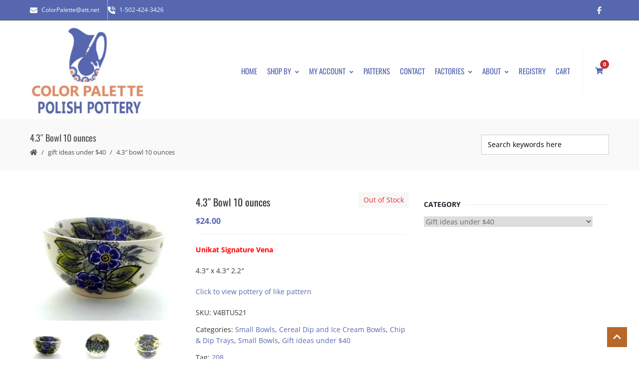

--- FILE ---
content_type: text/html; charset=UTF-8
request_url: https://colorpalettepolishpottery.com/shop/polish-pottery-4-inch-bowl-11/
body_size: 58288
content:
<!DOCTYPE html>
<html lang="en-US" xmlns:og="//opengraphprotocol.org/schema/" xmlns:fb="//www.facebook.com/2008/fbml">
<head><meta charset="UTF-8" /><script>if(navigator.userAgent.match(/MSIE|Internet Explorer/i)||navigator.userAgent.match(/Trident\/7\..*?rv:11/i)){var href=document.location.href;if(!href.match(/[?&]nowprocket/)){if(href.indexOf("?")==-1){if(href.indexOf("#")==-1){document.location.href=href+"?nowprocket=1"}else{document.location.href=href.replace("#","?nowprocket=1#")}}else{if(href.indexOf("#")==-1){document.location.href=href+"&nowprocket=1"}else{document.location.href=href.replace("#","&nowprocket=1#")}}}}</script><script>(()=>{class RocketLazyLoadScripts{constructor(){this.v="2.0.4",this.userEvents=["keydown","keyup","mousedown","mouseup","mousemove","mouseover","mouseout","touchmove","touchstart","touchend","touchcancel","wheel","click","dblclick","input"],this.attributeEvents=["onblur","onclick","oncontextmenu","ondblclick","onfocus","onmousedown","onmouseenter","onmouseleave","onmousemove","onmouseout","onmouseover","onmouseup","onmousewheel","onscroll","onsubmit"]}async t(){this.i(),this.o(),/iP(ad|hone)/.test(navigator.userAgent)&&this.h(),this.u(),this.l(this),this.m(),this.k(this),this.p(this),this._(),await Promise.all([this.R(),this.L()]),this.lastBreath=Date.now(),this.S(this),this.P(),this.D(),this.O(),this.M(),await this.C(this.delayedScripts.normal),await this.C(this.delayedScripts.defer),await this.C(this.delayedScripts.async),await this.T(),await this.F(),await this.j(),await this.A(),window.dispatchEvent(new Event("rocket-allScriptsLoaded")),this.everythingLoaded=!0,this.lastTouchEnd&&await new Promise(t=>setTimeout(t,500-Date.now()+this.lastTouchEnd)),this.I(),this.H(),this.U(),this.W()}i(){this.CSPIssue=sessionStorage.getItem("rocketCSPIssue"),document.addEventListener("securitypolicyviolation",t=>{this.CSPIssue||"script-src-elem"!==t.violatedDirective||"data"!==t.blockedURI||(this.CSPIssue=!0,sessionStorage.setItem("rocketCSPIssue",!0))},{isRocket:!0})}o(){window.addEventListener("pageshow",t=>{this.persisted=t.persisted,this.realWindowLoadedFired=!0},{isRocket:!0}),window.addEventListener("pagehide",()=>{this.onFirstUserAction=null},{isRocket:!0})}h(){let t;function e(e){t=e}window.addEventListener("touchstart",e,{isRocket:!0}),window.addEventListener("touchend",function i(o){o.changedTouches[0]&&t.changedTouches[0]&&Math.abs(o.changedTouches[0].pageX-t.changedTouches[0].pageX)<10&&Math.abs(o.changedTouches[0].pageY-t.changedTouches[0].pageY)<10&&o.timeStamp-t.timeStamp<200&&(window.removeEventListener("touchstart",e,{isRocket:!0}),window.removeEventListener("touchend",i,{isRocket:!0}),"INPUT"===o.target.tagName&&"text"===o.target.type||(o.target.dispatchEvent(new TouchEvent("touchend",{target:o.target,bubbles:!0})),o.target.dispatchEvent(new MouseEvent("mouseover",{target:o.target,bubbles:!0})),o.target.dispatchEvent(new PointerEvent("click",{target:o.target,bubbles:!0,cancelable:!0,detail:1,clientX:o.changedTouches[0].clientX,clientY:o.changedTouches[0].clientY})),event.preventDefault()))},{isRocket:!0})}q(t){this.userActionTriggered||("mousemove"!==t.type||this.firstMousemoveIgnored?"keyup"===t.type||"mouseover"===t.type||"mouseout"===t.type||(this.userActionTriggered=!0,this.onFirstUserAction&&this.onFirstUserAction()):this.firstMousemoveIgnored=!0),"click"===t.type&&t.preventDefault(),t.stopPropagation(),t.stopImmediatePropagation(),"touchstart"===this.lastEvent&&"touchend"===t.type&&(this.lastTouchEnd=Date.now()),"click"===t.type&&(this.lastTouchEnd=0),this.lastEvent=t.type,t.composedPath&&t.composedPath()[0].getRootNode()instanceof ShadowRoot&&(t.rocketTarget=t.composedPath()[0]),this.savedUserEvents.push(t)}u(){this.savedUserEvents=[],this.userEventHandler=this.q.bind(this),this.userEvents.forEach(t=>window.addEventListener(t,this.userEventHandler,{passive:!1,isRocket:!0})),document.addEventListener("visibilitychange",this.userEventHandler,{isRocket:!0})}U(){this.userEvents.forEach(t=>window.removeEventListener(t,this.userEventHandler,{passive:!1,isRocket:!0})),document.removeEventListener("visibilitychange",this.userEventHandler,{isRocket:!0}),this.savedUserEvents.forEach(t=>{(t.rocketTarget||t.target).dispatchEvent(new window[t.constructor.name](t.type,t))})}m(){const t="return false",e=Array.from(this.attributeEvents,t=>"data-rocket-"+t),i="["+this.attributeEvents.join("],[")+"]",o="[data-rocket-"+this.attributeEvents.join("],[data-rocket-")+"]",s=(e,i,o)=>{o&&o!==t&&(e.setAttribute("data-rocket-"+i,o),e["rocket"+i]=new Function("event",o),e.setAttribute(i,t))};new MutationObserver(t=>{for(const n of t)"attributes"===n.type&&(n.attributeName.startsWith("data-rocket-")||this.everythingLoaded?n.attributeName.startsWith("data-rocket-")&&this.everythingLoaded&&this.N(n.target,n.attributeName.substring(12)):s(n.target,n.attributeName,n.target.getAttribute(n.attributeName))),"childList"===n.type&&n.addedNodes.forEach(t=>{if(t.nodeType===Node.ELEMENT_NODE)if(this.everythingLoaded)for(const i of[t,...t.querySelectorAll(o)])for(const t of i.getAttributeNames())e.includes(t)&&this.N(i,t.substring(12));else for(const e of[t,...t.querySelectorAll(i)])for(const t of e.getAttributeNames())this.attributeEvents.includes(t)&&s(e,t,e.getAttribute(t))})}).observe(document,{subtree:!0,childList:!0,attributeFilter:[...this.attributeEvents,...e]})}I(){this.attributeEvents.forEach(t=>{document.querySelectorAll("[data-rocket-"+t+"]").forEach(e=>{this.N(e,t)})})}N(t,e){const i=t.getAttribute("data-rocket-"+e);i&&(t.setAttribute(e,i),t.removeAttribute("data-rocket-"+e))}k(t){Object.defineProperty(HTMLElement.prototype,"onclick",{get(){return this.rocketonclick||null},set(e){this.rocketonclick=e,this.setAttribute(t.everythingLoaded?"onclick":"data-rocket-onclick","this.rocketonclick(event)")}})}S(t){function e(e,i){let o=e[i];e[i]=null,Object.defineProperty(e,i,{get:()=>o,set(s){t.everythingLoaded?o=s:e["rocket"+i]=o=s}})}e(document,"onreadystatechange"),e(window,"onload"),e(window,"onpageshow");try{Object.defineProperty(document,"readyState",{get:()=>t.rocketReadyState,set(e){t.rocketReadyState=e},configurable:!0}),document.readyState="loading"}catch(t){console.log("WPRocket DJE readyState conflict, bypassing")}}l(t){this.originalAddEventListener=EventTarget.prototype.addEventListener,this.originalRemoveEventListener=EventTarget.prototype.removeEventListener,this.savedEventListeners=[],EventTarget.prototype.addEventListener=function(e,i,o){o&&o.isRocket||!t.B(e,this)&&!t.userEvents.includes(e)||t.B(e,this)&&!t.userActionTriggered||e.startsWith("rocket-")||t.everythingLoaded?t.originalAddEventListener.call(this,e,i,o):(t.savedEventListeners.push({target:this,remove:!1,type:e,func:i,options:o}),"mouseenter"!==e&&"mouseleave"!==e||t.originalAddEventListener.call(this,e,t.savedUserEvents.push,o))},EventTarget.prototype.removeEventListener=function(e,i,o){o&&o.isRocket||!t.B(e,this)&&!t.userEvents.includes(e)||t.B(e,this)&&!t.userActionTriggered||e.startsWith("rocket-")||t.everythingLoaded?t.originalRemoveEventListener.call(this,e,i,o):t.savedEventListeners.push({target:this,remove:!0,type:e,func:i,options:o})}}J(t,e){this.savedEventListeners=this.savedEventListeners.filter(i=>{let o=i.type,s=i.target||window;return e!==o||t!==s||(this.B(o,s)&&(i.type="rocket-"+o),this.$(i),!1)})}H(){EventTarget.prototype.addEventListener=this.originalAddEventListener,EventTarget.prototype.removeEventListener=this.originalRemoveEventListener,this.savedEventListeners.forEach(t=>this.$(t))}$(t){t.remove?this.originalRemoveEventListener.call(t.target,t.type,t.func,t.options):this.originalAddEventListener.call(t.target,t.type,t.func,t.options)}p(t){let e;function i(e){return t.everythingLoaded?e:e.split(" ").map(t=>"load"===t||t.startsWith("load.")?"rocket-jquery-load":t).join(" ")}function o(o){function s(e){const s=o.fn[e];o.fn[e]=o.fn.init.prototype[e]=function(){return this[0]===window&&t.userActionTriggered&&("string"==typeof arguments[0]||arguments[0]instanceof String?arguments[0]=i(arguments[0]):"object"==typeof arguments[0]&&Object.keys(arguments[0]).forEach(t=>{const e=arguments[0][t];delete arguments[0][t],arguments[0][i(t)]=e})),s.apply(this,arguments),this}}if(o&&o.fn&&!t.allJQueries.includes(o)){const e={DOMContentLoaded:[],"rocket-DOMContentLoaded":[]};for(const t in e)document.addEventListener(t,()=>{e[t].forEach(t=>t())},{isRocket:!0});o.fn.ready=o.fn.init.prototype.ready=function(i){function s(){parseInt(o.fn.jquery)>2?setTimeout(()=>i.bind(document)(o)):i.bind(document)(o)}return"function"==typeof i&&(t.realDomReadyFired?!t.userActionTriggered||t.fauxDomReadyFired?s():e["rocket-DOMContentLoaded"].push(s):e.DOMContentLoaded.push(s)),o([])},s("on"),s("one"),s("off"),t.allJQueries.push(o)}e=o}t.allJQueries=[],o(window.jQuery),Object.defineProperty(window,"jQuery",{get:()=>e,set(t){o(t)}})}P(){const t=new Map;document.write=document.writeln=function(e){const i=document.currentScript,o=document.createRange(),s=i.parentElement;let n=t.get(i);void 0===n&&(n=i.nextSibling,t.set(i,n));const c=document.createDocumentFragment();o.setStart(c,0),c.appendChild(o.createContextualFragment(e)),s.insertBefore(c,n)}}async R(){return new Promise(t=>{this.userActionTriggered?t():this.onFirstUserAction=t})}async L(){return new Promise(t=>{document.addEventListener("DOMContentLoaded",()=>{this.realDomReadyFired=!0,t()},{isRocket:!0})})}async j(){return this.realWindowLoadedFired?Promise.resolve():new Promise(t=>{window.addEventListener("load",t,{isRocket:!0})})}M(){this.pendingScripts=[];this.scriptsMutationObserver=new MutationObserver(t=>{for(const e of t)e.addedNodes.forEach(t=>{"SCRIPT"!==t.tagName||t.noModule||t.isWPRocket||this.pendingScripts.push({script:t,promise:new Promise(e=>{const i=()=>{const i=this.pendingScripts.findIndex(e=>e.script===t);i>=0&&this.pendingScripts.splice(i,1),e()};t.addEventListener("load",i,{isRocket:!0}),t.addEventListener("error",i,{isRocket:!0}),setTimeout(i,1e3)})})})}),this.scriptsMutationObserver.observe(document,{childList:!0,subtree:!0})}async F(){await this.X(),this.pendingScripts.length?(await this.pendingScripts[0].promise,await this.F()):this.scriptsMutationObserver.disconnect()}D(){this.delayedScripts={normal:[],async:[],defer:[]},document.querySelectorAll("script[type$=rocketlazyloadscript]").forEach(t=>{t.hasAttribute("data-rocket-src")?t.hasAttribute("async")&&!1!==t.async?this.delayedScripts.async.push(t):t.hasAttribute("defer")&&!1!==t.defer||"module"===t.getAttribute("data-rocket-type")?this.delayedScripts.defer.push(t):this.delayedScripts.normal.push(t):this.delayedScripts.normal.push(t)})}async _(){await this.L();let t=[];document.querySelectorAll("script[type$=rocketlazyloadscript][data-rocket-src]").forEach(e=>{let i=e.getAttribute("data-rocket-src");if(i&&!i.startsWith("data:")){i.startsWith("//")&&(i=location.protocol+i);try{const o=new URL(i).origin;o!==location.origin&&t.push({src:o,crossOrigin:e.crossOrigin||"module"===e.getAttribute("data-rocket-type")})}catch(t){}}}),t=[...new Map(t.map(t=>[JSON.stringify(t),t])).values()],this.Y(t,"preconnect")}async G(t){if(await this.K(),!0!==t.noModule||!("noModule"in HTMLScriptElement.prototype))return new Promise(e=>{let i;function o(){(i||t).setAttribute("data-rocket-status","executed"),e()}try{if(navigator.userAgent.includes("Firefox/")||""===navigator.vendor||this.CSPIssue)i=document.createElement("script"),[...t.attributes].forEach(t=>{let e=t.nodeName;"type"!==e&&("data-rocket-type"===e&&(e="type"),"data-rocket-src"===e&&(e="src"),i.setAttribute(e,t.nodeValue))}),t.text&&(i.text=t.text),t.nonce&&(i.nonce=t.nonce),i.hasAttribute("src")?(i.addEventListener("load",o,{isRocket:!0}),i.addEventListener("error",()=>{i.setAttribute("data-rocket-status","failed-network"),e()},{isRocket:!0}),setTimeout(()=>{i.isConnected||e()},1)):(i.text=t.text,o()),i.isWPRocket=!0,t.parentNode.replaceChild(i,t);else{const i=t.getAttribute("data-rocket-type"),s=t.getAttribute("data-rocket-src");i?(t.type=i,t.removeAttribute("data-rocket-type")):t.removeAttribute("type"),t.addEventListener("load",o,{isRocket:!0}),t.addEventListener("error",i=>{this.CSPIssue&&i.target.src.startsWith("data:")?(console.log("WPRocket: CSP fallback activated"),t.removeAttribute("src"),this.G(t).then(e)):(t.setAttribute("data-rocket-status","failed-network"),e())},{isRocket:!0}),s?(t.fetchPriority="high",t.removeAttribute("data-rocket-src"),t.src=s):t.src="data:text/javascript;base64,"+window.btoa(unescape(encodeURIComponent(t.text)))}}catch(i){t.setAttribute("data-rocket-status","failed-transform"),e()}});t.setAttribute("data-rocket-status","skipped")}async C(t){const e=t.shift();return e?(e.isConnected&&await this.G(e),this.C(t)):Promise.resolve()}O(){this.Y([...this.delayedScripts.normal,...this.delayedScripts.defer,...this.delayedScripts.async],"preload")}Y(t,e){this.trash=this.trash||[];let i=!0;var o=document.createDocumentFragment();t.forEach(t=>{const s=t.getAttribute&&t.getAttribute("data-rocket-src")||t.src;if(s&&!s.startsWith("data:")){const n=document.createElement("link");n.href=s,n.rel=e,"preconnect"!==e&&(n.as="script",n.fetchPriority=i?"high":"low"),t.getAttribute&&"module"===t.getAttribute("data-rocket-type")&&(n.crossOrigin=!0),t.crossOrigin&&(n.crossOrigin=t.crossOrigin),t.integrity&&(n.integrity=t.integrity),t.nonce&&(n.nonce=t.nonce),o.appendChild(n),this.trash.push(n),i=!1}}),document.head.appendChild(o)}W(){this.trash.forEach(t=>t.remove())}async T(){try{document.readyState="interactive"}catch(t){}this.fauxDomReadyFired=!0;try{await this.K(),this.J(document,"readystatechange"),document.dispatchEvent(new Event("rocket-readystatechange")),await this.K(),document.rocketonreadystatechange&&document.rocketonreadystatechange(),await this.K(),this.J(document,"DOMContentLoaded"),document.dispatchEvent(new Event("rocket-DOMContentLoaded")),await this.K(),this.J(window,"DOMContentLoaded"),window.dispatchEvent(new Event("rocket-DOMContentLoaded"))}catch(t){console.error(t)}}async A(){try{document.readyState="complete"}catch(t){}try{await this.K(),this.J(document,"readystatechange"),document.dispatchEvent(new Event("rocket-readystatechange")),await this.K(),document.rocketonreadystatechange&&document.rocketonreadystatechange(),await this.K(),this.J(window,"load"),window.dispatchEvent(new Event("rocket-load")),await this.K(),window.rocketonload&&window.rocketonload(),await this.K(),this.allJQueries.forEach(t=>t(window).trigger("rocket-jquery-load")),await this.K(),this.J(window,"pageshow");const t=new Event("rocket-pageshow");t.persisted=this.persisted,window.dispatchEvent(t),await this.K(),window.rocketonpageshow&&window.rocketonpageshow({persisted:this.persisted})}catch(t){console.error(t)}}async K(){Date.now()-this.lastBreath>45&&(await this.X(),this.lastBreath=Date.now())}async X(){return document.hidden?new Promise(t=>setTimeout(t)):new Promise(t=>requestAnimationFrame(t))}B(t,e){return e===document&&"readystatechange"===t||(e===document&&"DOMContentLoaded"===t||(e===window&&"DOMContentLoaded"===t||(e===window&&"load"===t||e===window&&"pageshow"===t)))}static run(){(new RocketLazyLoadScripts).t()}}RocketLazyLoadScripts.run()})();</script>
			<link rel="shortcut icon" href="https://colorpalettepolishpottery.com/wp-content/uploads/2015/02/favicon.png" type="image/x-icon" />
			
	<meta name="viewport" content="width=device-width, initial-scale=1.0" />

				<style></style>
			<meta name='robots' content='index, follow, max-image-preview:large, max-snippet:-1, max-video-preview:-1' />

	<!-- This site is optimized with the Yoast SEO plugin v26.8 - https://yoast.com/product/yoast-seo-wordpress/ -->
	<title>4.3&quot; Bowl 10 ounces - Color Palette Polish Pottery Outlet</title>
<link data-rocket-prefetch href="https://www.rapidscansecure.com" rel="dns-prefetch">
<link crossorigin data-rocket-preload as="font" href="https://colorpalettepolishpottery.com/wp-content/cache/fonts/1/google-fonts/fonts/s/opensans/v44/memvYaGs126MiZpBA-UvWbX2vVnXBbObj2OVTS-muw.woff2" rel="preload">
<link crossorigin data-rocket-preload as="font" href="https://colorpalettepolishpottery.com/wp-content/cache/fonts/1/google-fonts/fonts/s/oswald/v57/TK3IWkUHHAIjg75cFRf3bXL8LICs1_Fv40pKlN4NNSeSASz7FmlWHYg.woff2" rel="preload">
<link crossorigin data-rocket-preload as="font" href="https://colorpalettepolishpottery.com/wp-content/themes/creativo/assets/css/fontawesome/webfonts/fa-solid-900.woff2" rel="preload">
<style id="wpr-usedcss">img:is([sizes=auto i],[sizes^="auto," i]){contain-intrinsic-size:3000px 1500px}:root{--background:0 0% 100%;--foreground:222.2 84% 4.9%;--card:0 0% 100%;--card-foreground:222.2 84% 4.9%;--popover:0 0% 100%;--popover-foreground:222.2 84% 4.9%;--primary:221.2 83.2% 53.3%;--primary-foreground:210 40% 98%;--secondary:210 40% 96.1%;--secondary-foreground:222.2 47.4% 11.2%;--muted:210 40% 96.1%;--muted-foreground:215.4 16.3% 46.9%;--accent:210 40% 96.1%;--accent-foreground:222.2 47.4% 11.2%;--destructive:0 84.2% 60.2%;--destructive-foreground:210 40% 98%;--border:214.3 31.8% 91.4%;--input:214.3 31.8% 91.4%;--ring:221.2 83.2% 53.3%;--radius:8px}*,::after,::before{--tw-border-spacing-x:0;--tw-border-spacing-y:0;--tw-translate-x:0;--tw-translate-y:0;--tw-rotate:0;--tw-skew-x:0;--tw-skew-y:0;--tw-scale-x:1;--tw-scale-y:1;--tw-pan-x: ;--tw-pan-y: ;--tw-pinch-zoom: ;--tw-scroll-snap-strictness:proximity;--tw-gradient-from-position: ;--tw-gradient-via-position: ;--tw-gradient-to-position: ;--tw-ordinal: ;--tw-slashed-zero: ;--tw-numeric-figure: ;--tw-numeric-spacing: ;--tw-numeric-fraction: ;--tw-ring-inset: ;--tw-ring-offset-width:0px;--tw-ring-offset-color:#fff;--tw-ring-color:rgba(59, 130, 246, .5);--tw-ring-offset-shadow:0 0 #0000;--tw-ring-shadow:0 0 #0000;--tw-shadow:0 0 #0000;--tw-shadow-colored:0 0 #0000;--tw-blur: ;--tw-brightness: ;--tw-contrast: ;--tw-grayscale: ;--tw-hue-rotate: ;--tw-invert: ;--tw-saturate: ;--tw-sepia: ;--tw-drop-shadow: ;--tw-backdrop-blur: ;--tw-backdrop-brightness: ;--tw-backdrop-contrast: ;--tw-backdrop-grayscale: ;--tw-backdrop-hue-rotate: ;--tw-backdrop-invert: ;--tw-backdrop-opacity: ;--tw-backdrop-saturate: ;--tw-backdrop-sepia: }::backdrop{--tw-border-spacing-x:0;--tw-border-spacing-y:0;--tw-translate-x:0;--tw-translate-y:0;--tw-rotate:0;--tw-skew-x:0;--tw-skew-y:0;--tw-scale-x:1;--tw-scale-y:1;--tw-pan-x: ;--tw-pan-y: ;--tw-pinch-zoom: ;--tw-scroll-snap-strictness:proximity;--tw-gradient-from-position: ;--tw-gradient-via-position: ;--tw-gradient-to-position: ;--tw-ordinal: ;--tw-slashed-zero: ;--tw-numeric-figure: ;--tw-numeric-spacing: ;--tw-numeric-fraction: ;--tw-ring-inset: ;--tw-ring-offset-width:0px;--tw-ring-offset-color:#fff;--tw-ring-color:rgba(59, 130, 246, .5);--tw-ring-offset-shadow:0 0 #0000;--tw-ring-shadow:0 0 #0000;--tw-shadow:0 0 #0000;--tw-shadow-colored:0 0 #0000;--tw-blur: ;--tw-brightness: ;--tw-contrast: ;--tw-grayscale: ;--tw-hue-rotate: ;--tw-invert: ;--tw-saturate: ;--tw-sepia: ;--tw-drop-shadow: ;--tw-backdrop-blur: ;--tw-backdrop-brightness: ;--tw-backdrop-contrast: ;--tw-backdrop-grayscale: ;--tw-backdrop-hue-rotate: ;--tw-backdrop-invert: ;--tw-backdrop-opacity: ;--tw-backdrop-saturate: ;--tw-backdrop-sepia: }:where(.wp-block-button__link){border-radius:9999px;box-shadow:none;padding:calc(.667em + 2px) calc(1.333em + 2px);text-decoration:none}:root :where(.wp-block-button .wp-block-button__link.is-style-outline),:root :where(.wp-block-button.is-style-outline>.wp-block-button__link){border:2px solid;padding:.667em 1.333em}:root :where(.wp-block-button .wp-block-button__link.is-style-outline:not(.has-text-color)),:root :where(.wp-block-button.is-style-outline>.wp-block-button__link:not(.has-text-color)){color:currentColor}:root :where(.wp-block-button .wp-block-button__link.is-style-outline:not(.has-background)),:root :where(.wp-block-button.is-style-outline>.wp-block-button__link:not(.has-background)){background-color:initial;background-image:none}:where(.wp-block-calendar table:not(.has-background) th){background:#ddd}:where(.wp-block-columns){margin-bottom:1.75em}:where(.wp-block-columns.has-background){padding:1.25em 2.375em}:where(.wp-block-post-comments input[type=submit]){border:none}:where(.wp-block-cover-image:not(.has-text-color)),:where(.wp-block-cover:not(.has-text-color)){color:#fff}:where(.wp-block-cover-image.is-light:not(.has-text-color)),:where(.wp-block-cover.is-light:not(.has-text-color)){color:#000}:root :where(.wp-block-cover h1:not(.has-text-color)),:root :where(.wp-block-cover h2:not(.has-text-color)),:root :where(.wp-block-cover h3:not(.has-text-color)),:root :where(.wp-block-cover h4:not(.has-text-color)),:root :where(.wp-block-cover h5:not(.has-text-color)),:root :where(.wp-block-cover h6:not(.has-text-color)),:root :where(.wp-block-cover p:not(.has-text-color)){color:inherit}:where(.wp-block-file){margin-bottom:1.5em}:where(.wp-block-file__button){border-radius:2em;display:inline-block;padding:.5em 1em}:where(.wp-block-file__button):where(a):active,:where(.wp-block-file__button):where(a):focus,:where(.wp-block-file__button):where(a):hover,:where(.wp-block-file__button):where(a):visited{box-shadow:none;color:#fff;opacity:.85;text-decoration:none}:where(.wp-block-form-input__input){font-size:1em;margin-bottom:.5em;padding:0 .5em}:where(.wp-block-form-input__input)[type=date],:where(.wp-block-form-input__input)[type=datetime-local],:where(.wp-block-form-input__input)[type=datetime],:where(.wp-block-form-input__input)[type=email],:where(.wp-block-form-input__input)[type=month],:where(.wp-block-form-input__input)[type=number],:where(.wp-block-form-input__input)[type=password],:where(.wp-block-form-input__input)[type=search],:where(.wp-block-form-input__input)[type=tel],:where(.wp-block-form-input__input)[type=text],:where(.wp-block-form-input__input)[type=time],:where(.wp-block-form-input__input)[type=url],:where(.wp-block-form-input__input)[type=week]{border-style:solid;border-width:1px;line-height:2;min-height:2em}:where(.wp-block-group.wp-block-group-is-layout-constrained){position:relative}:root :where(.wp-block-image.is-style-rounded img,.wp-block-image .is-style-rounded img){border-radius:9999px}:where(.wp-block-latest-comments:not([style*=line-height] .wp-block-latest-comments__comment)){line-height:1.1}:where(.wp-block-latest-comments:not([style*=line-height] .wp-block-latest-comments__comment-excerpt p)){line-height:1.8}:root :where(.wp-block-latest-posts.is-grid){padding:0}:root :where(.wp-block-latest-posts.wp-block-latest-posts__list){padding-left:0}ul{box-sizing:border-box}:root :where(.wp-block-list.has-background){padding:1.25em 2.375em}:where(.wp-block-navigation.has-background .wp-block-navigation-item a:not(.wp-element-button)),:where(.wp-block-navigation.has-background .wp-block-navigation-submenu a:not(.wp-element-button)){padding:.5em 1em}:where(.wp-block-navigation .wp-block-navigation__submenu-container .wp-block-navigation-item a:not(.wp-element-button)),:where(.wp-block-navigation .wp-block-navigation__submenu-container .wp-block-navigation-submenu a:not(.wp-element-button)),:where(.wp-block-navigation .wp-block-navigation__submenu-container .wp-block-navigation-submenu button.wp-block-navigation-item__content),:where(.wp-block-navigation .wp-block-navigation__submenu-container .wp-block-pages-list__item button.wp-block-navigation-item__content){padding:.5em 1em}:root :where(p.has-background){padding:1.25em 2.375em}:where(p.has-text-color:not(.has-link-color)) a{color:inherit}:where(.wp-block-post-comments-form input:not([type=submit])),:where(.wp-block-post-comments-form textarea){border:1px solid #949494;font-family:inherit;font-size:1em}:where(.wp-block-post-comments-form input:where(:not([type=submit]):not([type=checkbox]))),:where(.wp-block-post-comments-form textarea){padding:calc(.667em + 2px)}:where(.wp-block-post-excerpt){box-sizing:border-box;margin-bottom:var(--wp--style--block-gap);margin-top:var(--wp--style--block-gap)}:where(.wp-block-preformatted.has-background){padding:1.25em 2.375em}:where(.wp-block-search__button){border:1px solid #ccc;padding:6px 10px}:where(.wp-block-search__input){appearance:none;border:1px solid #949494;flex-grow:1;font-family:inherit;font-size:inherit;font-style:inherit;font-weight:inherit;letter-spacing:inherit;line-height:inherit;margin-left:0;margin-right:0;min-width:3rem;padding:8px;text-decoration:unset!important;text-transform:inherit}:where(.wp-block-search__button-inside .wp-block-search__inside-wrapper){background-color:#fff;border:1px solid #949494;box-sizing:border-box;padding:4px}:where(.wp-block-search__button-inside .wp-block-search__inside-wrapper) .wp-block-search__input{border:none;border-radius:0;padding:0 4px}:where(.wp-block-search__button-inside .wp-block-search__inside-wrapper) .wp-block-search__input:focus{outline:0}:where(.wp-block-search__button-inside .wp-block-search__inside-wrapper) :where(.wp-block-search__button){padding:4px 8px}:root :where(.wp-block-separator.is-style-dots){height:auto;line-height:1;text-align:center}:root :where(.wp-block-separator.is-style-dots):before{color:currentColor;content:"···";font-family:serif;font-size:1.5em;letter-spacing:2em;padding-left:2em}:root :where(.wp-block-site-logo.is-style-rounded){border-radius:9999px}:where(.wp-block-social-links:not(.is-style-logos-only)) .wp-social-link{background-color:#f0f0f0;color:#444}:where(.wp-block-social-links:not(.is-style-logos-only)) .wp-social-link-amazon{background-color:#f90;color:#fff}:where(.wp-block-social-links:not(.is-style-logos-only)) .wp-social-link-bandcamp{background-color:#1ea0c3;color:#fff}:where(.wp-block-social-links:not(.is-style-logos-only)) .wp-social-link-behance{background-color:#0757fe;color:#fff}:where(.wp-block-social-links:not(.is-style-logos-only)) .wp-social-link-bluesky{background-color:#0a7aff;color:#fff}:where(.wp-block-social-links:not(.is-style-logos-only)) .wp-social-link-codepen{background-color:#1e1f26;color:#fff}:where(.wp-block-social-links:not(.is-style-logos-only)) .wp-social-link-deviantart{background-color:#02e49b;color:#fff}:where(.wp-block-social-links:not(.is-style-logos-only)) .wp-social-link-discord{background-color:#5865f2;color:#fff}:where(.wp-block-social-links:not(.is-style-logos-only)) .wp-social-link-dribbble{background-color:#e94c89;color:#fff}:where(.wp-block-social-links:not(.is-style-logos-only)) .wp-social-link-dropbox{background-color:#4280ff;color:#fff}:where(.wp-block-social-links:not(.is-style-logos-only)) .wp-social-link-etsy{background-color:#f45800;color:#fff}:where(.wp-block-social-links:not(.is-style-logos-only)) .wp-social-link-facebook{background-color:#0866ff;color:#fff}:where(.wp-block-social-links:not(.is-style-logos-only)) .wp-social-link-fivehundredpx{background-color:#000;color:#fff}:where(.wp-block-social-links:not(.is-style-logos-only)) .wp-social-link-flickr{background-color:#0461dd;color:#fff}:where(.wp-block-social-links:not(.is-style-logos-only)) .wp-social-link-foursquare{background-color:#e65678;color:#fff}:where(.wp-block-social-links:not(.is-style-logos-only)) .wp-social-link-github{background-color:#24292d;color:#fff}:where(.wp-block-social-links:not(.is-style-logos-only)) .wp-social-link-goodreads{background-color:#eceadd;color:#382110}:where(.wp-block-social-links:not(.is-style-logos-only)) .wp-social-link-google{background-color:#ea4434;color:#fff}:where(.wp-block-social-links:not(.is-style-logos-only)) .wp-social-link-gravatar{background-color:#1d4fc4;color:#fff}:where(.wp-block-social-links:not(.is-style-logos-only)) .wp-social-link-instagram{background-color:#f00075;color:#fff}:where(.wp-block-social-links:not(.is-style-logos-only)) .wp-social-link-lastfm{background-color:#e21b24;color:#fff}:where(.wp-block-social-links:not(.is-style-logos-only)) .wp-social-link-linkedin{background-color:#0d66c2;color:#fff}:where(.wp-block-social-links:not(.is-style-logos-only)) .wp-social-link-mastodon{background-color:#3288d4;color:#fff}:where(.wp-block-social-links:not(.is-style-logos-only)) .wp-social-link-medium{background-color:#000;color:#fff}:where(.wp-block-social-links:not(.is-style-logos-only)) .wp-social-link-meetup{background-color:#f6405f;color:#fff}:where(.wp-block-social-links:not(.is-style-logos-only)) .wp-social-link-patreon{background-color:#000;color:#fff}:where(.wp-block-social-links:not(.is-style-logos-only)) .wp-social-link-pinterest{background-color:#e60122;color:#fff}:where(.wp-block-social-links:not(.is-style-logos-only)) .wp-social-link-pocket{background-color:#ef4155;color:#fff}:where(.wp-block-social-links:not(.is-style-logos-only)) .wp-social-link-reddit{background-color:#ff4500;color:#fff}:where(.wp-block-social-links:not(.is-style-logos-only)) .wp-social-link-skype{background-color:#0478d7;color:#fff}:where(.wp-block-social-links:not(.is-style-logos-only)) .wp-social-link-snapchat{background-color:#fefc00;color:#fff;stroke:#000}:where(.wp-block-social-links:not(.is-style-logos-only)) .wp-social-link-soundcloud{background-color:#ff5600;color:#fff}:where(.wp-block-social-links:not(.is-style-logos-only)) .wp-social-link-spotify{background-color:#1bd760;color:#fff}:where(.wp-block-social-links:not(.is-style-logos-only)) .wp-social-link-telegram{background-color:#2aabee;color:#fff}:where(.wp-block-social-links:not(.is-style-logos-only)) .wp-social-link-threads{background-color:#000;color:#fff}:where(.wp-block-social-links:not(.is-style-logos-only)) .wp-social-link-tiktok{background-color:#000;color:#fff}:where(.wp-block-social-links:not(.is-style-logos-only)) .wp-social-link-tumblr{background-color:#011835;color:#fff}:where(.wp-block-social-links:not(.is-style-logos-only)) .wp-social-link-twitch{background-color:#6440a4;color:#fff}:where(.wp-block-social-links:not(.is-style-logos-only)) .wp-social-link-twitter{background-color:#1da1f2;color:#fff}:where(.wp-block-social-links:not(.is-style-logos-only)) .wp-social-link-vimeo{background-color:#1eb7ea;color:#fff}:where(.wp-block-social-links:not(.is-style-logos-only)) .wp-social-link-vk{background-color:#4680c2;color:#fff}:where(.wp-block-social-links:not(.is-style-logos-only)) .wp-social-link-wordpress{background-color:#3499cd;color:#fff}:where(.wp-block-social-links:not(.is-style-logos-only)) .wp-social-link-whatsapp{background-color:#25d366;color:#fff}:where(.wp-block-social-links:not(.is-style-logos-only)) .wp-social-link-x{background-color:#000;color:#fff}:where(.wp-block-social-links:not(.is-style-logos-only)) .wp-social-link-yelp{background-color:#d32422;color:#fff}:where(.wp-block-social-links:not(.is-style-logos-only)) .wp-social-link-youtube{background-color:red;color:#fff}:where(.wp-block-social-links.is-style-logos-only) .wp-social-link{background:0 0}:where(.wp-block-social-links.is-style-logos-only) .wp-social-link svg{height:1.25em;width:1.25em}:where(.wp-block-social-links.is-style-logos-only) .wp-social-link-amazon{color:#f90}:where(.wp-block-social-links.is-style-logos-only) .wp-social-link-bandcamp{color:#1ea0c3}:where(.wp-block-social-links.is-style-logos-only) .wp-social-link-behance{color:#0757fe}:where(.wp-block-social-links.is-style-logos-only) .wp-social-link-bluesky{color:#0a7aff}:where(.wp-block-social-links.is-style-logos-only) .wp-social-link-codepen{color:#1e1f26}:where(.wp-block-social-links.is-style-logos-only) .wp-social-link-deviantart{color:#02e49b}:where(.wp-block-social-links.is-style-logos-only) .wp-social-link-discord{color:#5865f2}:where(.wp-block-social-links.is-style-logos-only) .wp-social-link-dribbble{color:#e94c89}:where(.wp-block-social-links.is-style-logos-only) .wp-social-link-dropbox{color:#4280ff}:where(.wp-block-social-links.is-style-logos-only) .wp-social-link-etsy{color:#f45800}:where(.wp-block-social-links.is-style-logos-only) .wp-social-link-facebook{color:#0866ff}:where(.wp-block-social-links.is-style-logos-only) .wp-social-link-fivehundredpx{color:#000}:where(.wp-block-social-links.is-style-logos-only) .wp-social-link-flickr{color:#0461dd}:where(.wp-block-social-links.is-style-logos-only) .wp-social-link-foursquare{color:#e65678}:where(.wp-block-social-links.is-style-logos-only) .wp-social-link-github{color:#24292d}:where(.wp-block-social-links.is-style-logos-only) .wp-social-link-goodreads{color:#382110}:where(.wp-block-social-links.is-style-logos-only) .wp-social-link-google{color:#ea4434}:where(.wp-block-social-links.is-style-logos-only) .wp-social-link-gravatar{color:#1d4fc4}:where(.wp-block-social-links.is-style-logos-only) .wp-social-link-instagram{color:#f00075}:where(.wp-block-social-links.is-style-logos-only) .wp-social-link-lastfm{color:#e21b24}:where(.wp-block-social-links.is-style-logos-only) .wp-social-link-linkedin{color:#0d66c2}:where(.wp-block-social-links.is-style-logos-only) .wp-social-link-mastodon{color:#3288d4}:where(.wp-block-social-links.is-style-logos-only) .wp-social-link-medium{color:#000}:where(.wp-block-social-links.is-style-logos-only) .wp-social-link-meetup{color:#f6405f}:where(.wp-block-social-links.is-style-logos-only) .wp-social-link-patreon{color:#000}:where(.wp-block-social-links.is-style-logos-only) .wp-social-link-pinterest{color:#e60122}:where(.wp-block-social-links.is-style-logos-only) .wp-social-link-pocket{color:#ef4155}:where(.wp-block-social-links.is-style-logos-only) .wp-social-link-reddit{color:#ff4500}:where(.wp-block-social-links.is-style-logos-only) .wp-social-link-skype{color:#0478d7}:where(.wp-block-social-links.is-style-logos-only) .wp-social-link-snapchat{color:#fff;stroke:#000}:where(.wp-block-social-links.is-style-logos-only) .wp-social-link-soundcloud{color:#ff5600}:where(.wp-block-social-links.is-style-logos-only) .wp-social-link-spotify{color:#1bd760}:where(.wp-block-social-links.is-style-logos-only) .wp-social-link-telegram{color:#2aabee}:where(.wp-block-social-links.is-style-logos-only) .wp-social-link-threads{color:#000}:where(.wp-block-social-links.is-style-logos-only) .wp-social-link-tiktok{color:#000}:where(.wp-block-social-links.is-style-logos-only) .wp-social-link-tumblr{color:#011835}:where(.wp-block-social-links.is-style-logos-only) .wp-social-link-twitch{color:#6440a4}:where(.wp-block-social-links.is-style-logos-only) .wp-social-link-twitter{color:#1da1f2}:where(.wp-block-social-links.is-style-logos-only) .wp-social-link-vimeo{color:#1eb7ea}:where(.wp-block-social-links.is-style-logos-only) .wp-social-link-vk{color:#4680c2}:where(.wp-block-social-links.is-style-logos-only) .wp-social-link-whatsapp{color:#25d366}:where(.wp-block-social-links.is-style-logos-only) .wp-social-link-wordpress{color:#3499cd}:where(.wp-block-social-links.is-style-logos-only) .wp-social-link-x{color:#000}:where(.wp-block-social-links.is-style-logos-only) .wp-social-link-yelp{color:#d32422}:where(.wp-block-social-links.is-style-logos-only) .wp-social-link-youtube{color:red}:root :where(.wp-block-social-links .wp-social-link a){padding:.25em}:root :where(.wp-block-social-links.is-style-logos-only .wp-social-link a){padding:0}:root :where(.wp-block-social-links.is-style-pill-shape .wp-social-link a){padding-left:.6666666667em;padding-right:.6666666667em}:root :where(.wp-block-tag-cloud.is-style-outline){display:flex;flex-wrap:wrap;gap:1ch}:root :where(.wp-block-tag-cloud.is-style-outline a){border:1px solid;font-size:unset!important;margin-right:0;padding:1ch 2ch;text-decoration:none!important}:root :where(.wp-block-table-of-contents){box-sizing:border-box}:where(.wp-block-term-description){box-sizing:border-box;margin-bottom:var(--wp--style--block-gap);margin-top:var(--wp--style--block-gap)}:where(pre.wp-block-verse){font-family:inherit}.entry-content{counter-reset:footnotes}:root{--wp-block-synced-color:#7a00df;--wp-block-synced-color--rgb:122,0,223;--wp-bound-block-color:var(--wp-block-synced-color);--wp-editor-canvas-background:#ddd;--wp-admin-theme-color:#007cba;--wp-admin-theme-color--rgb:0,124,186;--wp-admin-theme-color-darker-10:#006ba1;--wp-admin-theme-color-darker-10--rgb:0,107,160.5;--wp-admin-theme-color-darker-20:#005a87;--wp-admin-theme-color-darker-20--rgb:0,90,135;--wp-admin-border-width-focus:2px}@media (min-resolution:192dpi){:root{--wp-admin-border-width-focus:1.5px}}:root{--wp--preset--font-size--normal:16px;--wp--preset--font-size--huge:42px}.screen-reader-text{border:0;clip-path:inset(50%);height:1px;margin:-1px;overflow:hidden;padding:0;position:absolute;width:1px;word-wrap:normal!important}.screen-reader-text:focus{background-color:#ddd;clip-path:none;color:#444;display:block;font-size:1em;height:auto;left:5px;line-height:normal;padding:15px 23px 14px;text-decoration:none;top:5px;width:auto;z-index:100000}html :where(.has-border-color){border-style:solid}html :where([style*=border-top-color]){border-top-style:solid}html :where([style*=border-right-color]){border-right-style:solid}html :where([style*=border-bottom-color]){border-bottom-style:solid}html :where([style*=border-left-color]){border-left-style:solid}html :where([style*=border-width]){border-style:solid}html :where([style*=border-top-width]){border-top-style:solid}html :where([style*=border-right-width]){border-right-style:solid}html :where([style*=border-bottom-width]){border-bottom-style:solid}html :where([style*=border-left-width]){border-left-style:solid}html :where(img[class*=wp-image-]){height:auto;max-width:100%}:where(figure){margin:0 0 1em}html :where(.is-position-sticky){--wp-admin--admin-bar--position-offset:var(--wp-admin--admin-bar--height,0px)}.screen-reader-text{clip:rect(1px,1px,1px,1px);word-wrap:normal!important;border:0;clip-path:inset(50%);height:1px;margin:-1px;overflow:hidden;overflow-wrap:normal!important;padding:0;position:absolute!important;width:1px}.screen-reader-text:focus{clip:auto!important;background-color:#fff;border-radius:3px;box-shadow:0 0 2px 2px rgba(0,0,0,.6);clip-path:none;color:#2b2d2f;display:block;font-size:.875rem;font-weight:700;height:auto;left:5px;line-height:normal;padding:15px 23px 14px;text-decoration:none;top:5px;width:auto;z-index:100000}.wc-block-components-notice-banner{align-content:flex-start;align-items:stretch;background-color:#fff;border:1px solid #2f2f2f;border-radius:4px;box-sizing:border-box;color:#2f2f2f;display:flex;font-size:.875em;font-weight:400;gap:12px;line-height:1.5;margin:16px 0;padding:16px!important}.wc-block-components-notice-banner>svg{fill:#fff;background-color:#2f2f2f;border-radius:50%;flex-grow:0;flex-shrink:0;height:100%;padding:2px}.wc-block-components-notice-banner:focus{outline-width:0}.wc-block-components-notice-banner:focus-visible{outline-style:solid;outline-width:2px}:root{--wp--preset--aspect-ratio--square:1;--wp--preset--aspect-ratio--4-3:4/3;--wp--preset--aspect-ratio--3-4:3/4;--wp--preset--aspect-ratio--3-2:3/2;--wp--preset--aspect-ratio--2-3:2/3;--wp--preset--aspect-ratio--16-9:16/9;--wp--preset--aspect-ratio--9-16:9/16;--wp--preset--color--black:#000000;--wp--preset--color--cyan-bluish-gray:#abb8c3;--wp--preset--color--white:#ffffff;--wp--preset--color--pale-pink:#f78da7;--wp--preset--color--vivid-red:#cf2e2e;--wp--preset--color--luminous-vivid-orange:#ff6900;--wp--preset--color--luminous-vivid-amber:#fcb900;--wp--preset--color--light-green-cyan:#7bdcb5;--wp--preset--color--vivid-green-cyan:#00d084;--wp--preset--color--pale-cyan-blue:#8ed1fc;--wp--preset--color--vivid-cyan-blue:#0693e3;--wp--preset--color--vivid-purple:#9b51e0;--wp--preset--gradient--vivid-cyan-blue-to-vivid-purple:linear-gradient(135deg,rgb(6, 147, 227) 0%,rgb(155, 81, 224) 100%);--wp--preset--gradient--light-green-cyan-to-vivid-green-cyan:linear-gradient(135deg,rgb(122, 220, 180) 0%,rgb(0, 208, 130) 100%);--wp--preset--gradient--luminous-vivid-amber-to-luminous-vivid-orange:linear-gradient(135deg,rgb(252, 185, 0) 0%,rgb(255, 105, 0) 100%);--wp--preset--gradient--luminous-vivid-orange-to-vivid-red:linear-gradient(135deg,rgb(255, 105, 0) 0%,rgb(207, 46, 46) 100%);--wp--preset--gradient--very-light-gray-to-cyan-bluish-gray:linear-gradient(135deg,rgb(238, 238, 238) 0%,rgb(169, 184, 195) 100%);--wp--preset--gradient--cool-to-warm-spectrum:linear-gradient(135deg,rgb(74, 234, 220) 0%,rgb(151, 120, 209) 20%,rgb(207, 42, 186) 40%,rgb(238, 44, 130) 60%,rgb(251, 105, 98) 80%,rgb(254, 248, 76) 100%);--wp--preset--gradient--blush-light-purple:linear-gradient(135deg,rgb(255, 206, 236) 0%,rgb(152, 150, 240) 100%);--wp--preset--gradient--blush-bordeaux:linear-gradient(135deg,rgb(254, 205, 165) 0%,rgb(254, 45, 45) 50%,rgb(107, 0, 62) 100%);--wp--preset--gradient--luminous-dusk:linear-gradient(135deg,rgb(255, 203, 112) 0%,rgb(199, 81, 192) 50%,rgb(65, 88, 208) 100%);--wp--preset--gradient--pale-ocean:linear-gradient(135deg,rgb(255, 245, 203) 0%,rgb(182, 227, 212) 50%,rgb(51, 167, 181) 100%);--wp--preset--gradient--electric-grass:linear-gradient(135deg,rgb(202, 248, 128) 0%,rgb(113, 206, 126) 100%);--wp--preset--gradient--midnight:linear-gradient(135deg,rgb(2, 3, 129) 0%,rgb(40, 116, 252) 100%);--wp--preset--font-size--small:13px;--wp--preset--font-size--medium:20px;--wp--preset--font-size--large:36px;--wp--preset--font-size--x-large:42px;--wp--preset--spacing--20:0.44rem;--wp--preset--spacing--30:0.67rem;--wp--preset--spacing--40:1rem;--wp--preset--spacing--50:1.5rem;--wp--preset--spacing--60:2.25rem;--wp--preset--spacing--70:3.38rem;--wp--preset--spacing--80:5.06rem;--wp--preset--shadow--natural:6px 6px 9px rgba(0, 0, 0, .2);--wp--preset--shadow--deep:12px 12px 50px rgba(0, 0, 0, .4);--wp--preset--shadow--sharp:6px 6px 0px rgba(0, 0, 0, .2);--wp--preset--shadow--outlined:6px 6px 0px -3px rgb(255, 255, 255),6px 6px rgb(0, 0, 0);--wp--preset--shadow--crisp:6px 6px 0px rgb(0, 0, 0)}:where(.is-layout-flex){gap:.5em}:where(.is-layout-grid){gap:.5em}:where(.wp-block-columns.is-layout-flex){gap:2em}:where(.wp-block-columns.is-layout-grid){gap:2em}:where(.wp-block-post-template.is-layout-flex){gap:1.25em}:where(.wp-block-post-template.is-layout-grid){gap:1.25em}.simple-banner{width:100%;text-align:center;position:relative;display:block}.simple-banner .simple-banner-text{font-weight:700;padding:10px 20px;position:relative}.woocommerce img.pswp__img,.woocommerce-page img.pswp__img{max-width:none}button.pswp__button{box-shadow:none!important;background-image:var(--wpr-bg-08b9cfa0-8c7f-47b6-a062-382611fa5b28)!important}button.pswp__button,button.pswp__button--arrow--left::before,button.pswp__button--arrow--right::before,button.pswp__button:hover{background-color:transparent!important}button.pswp__button--arrow--left,button.pswp__button--arrow--left:hover,button.pswp__button--arrow--right,button.pswp__button--arrow--right:hover{background-image:none!important}button.pswp__button--close:hover{background-position:0 -44px}button.pswp__button--zoom:hover{background-position:-88px 0}.pswp{display:none;position:absolute;width:100%;height:100%;left:0;top:0;overflow:hidden;-ms-touch-action:none;touch-action:none;z-index:1500;-webkit-text-size-adjust:100%;-webkit-backface-visibility:hidden;outline:0}.pswp *{-webkit-box-sizing:border-box;box-sizing:border-box}.pswp img{max-width:none}.pswp--animate_opacity{opacity:.001;will-change:opacity;-webkit-transition:opacity 333ms cubic-bezier(.4,0,.22,1);transition:opacity 333ms cubic-bezier(.4,0,.22,1)}.pswp--open{display:block}.pswp--zoom-allowed .pswp__img{cursor:-webkit-zoom-in;cursor:-moz-zoom-in;cursor:zoom-in}.pswp--zoomed-in .pswp__img{cursor:-webkit-grab;cursor:-moz-grab;cursor:grab}.pswp--dragging .pswp__img{cursor:-webkit-grabbing;cursor:-moz-grabbing;cursor:grabbing}.pswp__bg{position:absolute;left:0;top:0;width:100%;height:100%;background:#000;opacity:0;-webkit-transform:translateZ(0);transform:translateZ(0);-webkit-backface-visibility:hidden;will-change:opacity}.pswp__scroll-wrap{position:absolute;left:0;top:0;width:100%;height:100%;overflow:hidden}.pswp__container,.pswp__zoom-wrap{-ms-touch-action:none;touch-action:none;position:absolute;left:0;right:0;top:0;bottom:0}.pswp__container,.pswp__img{-webkit-user-select:none;-moz-user-select:none;-ms-user-select:none;user-select:none;-webkit-tap-highlight-color:transparent;-webkit-touch-callout:none}.pswp__zoom-wrap{position:absolute;width:100%;-webkit-transform-origin:left top;-ms-transform-origin:left top;transform-origin:left top;-webkit-transition:-webkit-transform 333ms cubic-bezier(.4,0,.22,1);transition:transform 333ms cubic-bezier(.4,0,.22,1)}.pswp__bg{will-change:opacity;-webkit-transition:opacity 333ms cubic-bezier(.4,0,.22,1);transition:opacity 333ms cubic-bezier(.4,0,.22,1)}.pswp--animated-in .pswp__bg,.pswp--animated-in .pswp__zoom-wrap{-webkit-transition:none;transition:none}.pswp__container,.pswp__zoom-wrap{-webkit-backface-visibility:hidden}.pswp__item{position:absolute;left:0;right:0;top:0;bottom:0;overflow:hidden}.pswp__img{position:absolute;width:auto;height:auto;top:0;left:0}.pswp__img--placeholder{-webkit-backface-visibility:hidden}.pswp__img--placeholder--blank{background:#222}.pswp--ie .pswp__img{width:100%!important;height:auto!important;left:0;top:0}.pswp__error-msg{position:absolute;left:0;top:50%;width:100%;text-align:center;font-size:14px;line-height:16px;margin-top:-8px;color:#ccc}.pswp__error-msg a{color:#ccc;text-decoration:underline}.pswp__button{width:44px;height:44px;position:relative;background:0 0;cursor:pointer;overflow:visible;-webkit-appearance:none;display:block;border:0;padding:0;margin:0;float:left;opacity:.75;-webkit-transition:opacity .2s;transition:opacity .2s;-webkit-box-shadow:none;box-shadow:none}.pswp__button:focus,.pswp__button:hover{opacity:1}.pswp__button:active{outline:0;opacity:.9}.pswp__button::-moz-focus-inner{padding:0;border:0}.pswp__ui--over-close .pswp__button--close{opacity:1}.pswp__button,.pswp__button--arrow--left:before,.pswp__button--arrow--right:before{background:var(--wpr-bg-36f5bfce-6701-41b2-9105-8231bdd6f047) no-repeat;background-size:264px 88px;width:44px;height:44px}@media (-webkit-min-device-pixel-ratio:1.1),(-webkit-min-device-pixel-ratio:1.09375),(min-resolution:105dpi),(min-resolution:1.1dppx){.pswp--svg .pswp__button,.pswp--svg .pswp__button--arrow--left:before,.pswp--svg .pswp__button--arrow--right:before{background-image:var(--wpr-bg-adffc2c2-f3e6-44d8-bb79-93844d7dfc8e)}.pswp--svg .pswp__button--arrow--left,.pswp--svg .pswp__button--arrow--right{background:0 0}}.pswp__button--close{background-position:0 -44px}.pswp__button--share{background-position:-44px -44px}.pswp__button--fs{display:none}.pswp--supports-fs .pswp__button--fs{display:block}.pswp--fs .pswp__button--fs{background-position:-44px 0}.pswp__button--zoom{display:none;background-position:-88px 0}.pswp--zoom-allowed .pswp__button--zoom{display:block}.pswp--zoomed-in .pswp__button--zoom{background-position:-132px 0}.pswp--touch .pswp__button--arrow--left,.pswp--touch .pswp__button--arrow--right{visibility:hidden}.pswp__button--arrow--left,.pswp__button--arrow--right{background:0 0;top:50%;margin-top:-50px;width:70px;height:100px;position:absolute}.pswp__button--arrow--left{left:0}.pswp__button--arrow--right{right:0}.pswp__button--arrow--left:before,.pswp__button--arrow--right:before{content:'';top:35px;background-color:rgba(0,0,0,.3);height:30px;width:32px;position:absolute}.pswp__button--arrow--left:before{left:6px;background-position:-138px -44px}.pswp__button--arrow--right:before{right:6px;background-position:-94px -44px}.pswp__counter,.pswp__share-modal{-webkit-user-select:none;-moz-user-select:none;-ms-user-select:none;user-select:none}.pswp__share-modal{display:block;background:rgba(0,0,0,.5);width:100%;height:100%;top:0;left:0;padding:10px;position:absolute;z-index:1600;opacity:0;-webkit-transition:opacity .25s ease-out;transition:opacity .25s ease-out;-webkit-backface-visibility:hidden;will-change:opacity}.pswp__share-modal--hidden{display:none}.pswp__share-tooltip{z-index:1620;position:absolute;background:#fff;top:56px;border-radius:2px;display:block;width:auto;right:44px;-webkit-box-shadow:0 2px 5px rgba(0,0,0,.25);box-shadow:0 2px 5px rgba(0,0,0,.25);-webkit-transform:translateY(6px);-ms-transform:translateY(6px);transform:translateY(6px);-webkit-transition:-webkit-transform .25s;transition:transform .25s;-webkit-backface-visibility:hidden;will-change:transform}.pswp__share-tooltip a{display:block;padding:8px 12px;color:#000;text-decoration:none;font-size:14px;line-height:18px}.pswp__share-tooltip a:hover{text-decoration:none;color:#000}.pswp__share-tooltip a:first-child{border-radius:2px 2px 0 0}.pswp__share-tooltip a:last-child{border-radius:0 0 2px 2px}.pswp__share-modal--fade-in{opacity:1}.pswp__share-modal--fade-in .pswp__share-tooltip{-webkit-transform:translateY(0);-ms-transform:translateY(0);transform:translateY(0)}.pswp--touch .pswp__share-tooltip a{padding:16px 12px}.pswp__counter{position:relative;left:0;top:0;height:44px;font-size:13px;line-height:44px;color:#fff;opacity:.75;padding:0 10px;margin-inline-end:auto}.pswp__caption{position:absolute;left:0;bottom:0;width:100%;min-height:44px}.pswp__caption small{font-size:11px;color:#bbb}.pswp__caption__center{text-align:left;max-width:420px;margin:0 auto;font-size:13px;padding:10px;line-height:20px;color:#ccc}.pswp__caption--empty{display:none}.pswp__caption--fake{visibility:hidden}.pswp__preloader{width:44px;height:44px;position:absolute;top:0;left:50%;margin-left:-22px;opacity:0;-webkit-transition:opacity .25s ease-out;transition:opacity .25s ease-out;will-change:opacity;direction:ltr}.pswp__preloader__icn{width:20px;height:20px;margin:12px}.pswp__preloader--active{opacity:1}.pswp__preloader--active .pswp__preloader__icn{background:var(--wpr-bg-1e9515cc-87a2-49a0-87c3-f1c217e0c1a4) no-repeat}.pswp--css_animation .pswp__preloader--active{opacity:1}.pswp--css_animation .pswp__preloader--active .pswp__preloader__icn{-webkit-animation:.5s linear infinite clockwise;animation:.5s linear infinite clockwise}.pswp--css_animation .pswp__preloader--active .pswp__preloader__donut{-webkit-animation:1s cubic-bezier(.4,0,.22,1) infinite donut-rotate;animation:1s cubic-bezier(.4,0,.22,1) infinite donut-rotate}.pswp--css_animation .pswp__preloader__icn{background:0 0;opacity:.75;width:14px;height:14px;position:absolute;left:15px;top:15px;margin:0}.pswp--css_animation .pswp__preloader__cut{position:relative;width:7px;height:14px;overflow:hidden}.pswp--css_animation .pswp__preloader__donut{-webkit-box-sizing:border-box;box-sizing:border-box;width:14px;height:14px;border:2px solid #fff;border-radius:50%;border-left-color:transparent;border-bottom-color:transparent;position:absolute;top:0;left:0;background:0 0;margin:0}@media screen and (max-width:1024px){.pswp__preloader{position:relative;left:auto;top:auto;margin:0;float:right}.mobile-panel-open{overflow:hidden}}@-webkit-keyframes clockwise{0%{-webkit-transform:rotate(0);transform:rotate(0)}100%{-webkit-transform:rotate(360deg);transform:rotate(360deg)}}@keyframes clockwise{0%{-webkit-transform:rotate(0);transform:rotate(0)}100%{-webkit-transform:rotate(360deg);transform:rotate(360deg)}}@-webkit-keyframes donut-rotate{0%{-webkit-transform:rotate(0);transform:rotate(0)}50%{-webkit-transform:rotate(-140deg);transform:rotate(-140deg)}100%{-webkit-transform:rotate(0);transform:rotate(0)}}@keyframes donut-rotate{0%{-webkit-transform:rotate(0);transform:rotate(0)}50%{-webkit-transform:rotate(-140deg);transform:rotate(-140deg)}100%{-webkit-transform:rotate(0);transform:rotate(0)}}.pswp__ui{-webkit-font-smoothing:auto;visibility:visible;opacity:1;z-index:1550}.pswp__top-bar{position:absolute;left:0;top:0;height:44px;width:100%;display:flex;justify-content:flex-end}.pswp--has_mouse .pswp__button--arrow--left,.pswp--has_mouse .pswp__button--arrow--right,.pswp__caption,.pswp__top-bar{-webkit-backface-visibility:hidden;will-change:opacity;-webkit-transition:opacity 333ms cubic-bezier(.4,0,.22,1);transition:opacity 333ms cubic-bezier(.4,0,.22,1)}.pswp--has_mouse .pswp__button--arrow--left,.pswp--has_mouse .pswp__button--arrow--right{visibility:visible}.pswp__caption,.pswp__top-bar{background-color:rgba(0,0,0,.5)}.pswp__ui--fit .pswp__caption,.pswp__ui--fit .pswp__top-bar{background-color:rgba(0,0,0,.3)}.pswp__ui--idle .pswp__top-bar{opacity:0}.pswp__ui--idle .pswp__button--arrow--left,.pswp__ui--idle .pswp__button--arrow--right{opacity:0}.pswp__ui--hidden .pswp__button--arrow--left,.pswp__ui--hidden .pswp__button--arrow--right,.pswp__ui--hidden .pswp__caption,.pswp__ui--hidden .pswp__top-bar{opacity:.001}.pswp__ui--one-slide .pswp__button--arrow--left,.pswp__ui--one-slide .pswp__button--arrow--right,.pswp__ui--one-slide .pswp__counter{display:none}.pswp__element--disabled{display:none!important}.pswp--minimal--dark .pswp__top-bar{background:0 0}.woocommerce form .form-row .required{visibility:visible}.fa.fa-close:before{content:"\f00d"}.fa.fa-refresh:before{content:"\f021"}.fa{-moz-osx-font-smoothing:grayscale;-webkit-font-smoothing:antialiased;display:inline-block;font-style:normal;font-variant:normal;text-rendering:auto;line-height:1}.fa-angle-down:before{content:"\f107"}.fa-angle-left:before{content:"\f104"}.fa-angle-right:before{content:"\f105"}.fa-bars:before{content:"\f0c9"}.fa-check:before{content:"\f00c"}.fa-envelope:before{content:"\f0e0"}.fa-home:before{content:"\f015"}.fa-phone:before{content:"\f095"}.fa-shopping-cart:before{content:"\f07a"}@font-face{font-family:"Font Awesome 5 Free";font-style:normal;font-weight:900;font-display:swap;src:url("https://colorpalettepolishpottery.com/wp-content/themes/creativo/assets/css/fontawesome/webfonts/fa-solid-900.eot");src:url("https://colorpalettepolishpottery.com/wp-content/themes/creativo/assets/css/fontawesome/webfonts/fa-solid-900.eot?#iefix") format("embedded-opentype"),url("https://colorpalettepolishpottery.com/wp-content/themes/creativo/assets/css/fontawesome/webfonts/fa-solid-900.woff2") format("woff2"),url("https://colorpalettepolishpottery.com/wp-content/themes/creativo/assets/css/fontawesome/webfonts/fa-solid-900.woff") format("woff"),url("https://colorpalettepolishpottery.com/wp-content/themes/creativo/assets/css/fontawesome/webfonts/fa-solid-900.ttf") format("truetype"),url("https://colorpalettepolishpottery.com/wp-content/themes/creativo/assets/css/fontawesome/webfonts/fa-solid-900.svg#fontawesome") format("svg")}.fa{font-family:"Font Awesome 5 Free";font-weight:900}[class*=" icon-"],[class^=icon-]{font-family:icomoon!important;speak:none;font-style:normal;font-weight:400;font-variant:normal;text-transform:none;line-height:1;-webkit-font-smoothing:antialiased;-moz-osx-font-smoothing:grayscale}.icon-magnifier:before{content:"\e901"}.icon-cancel:before{content:"\e904"}@font-face{font-display:swap;font-family:woocommerce;src:url("https://colorpalettepolishpottery.com/wp-content/themes/creativo/assets/css/woo/WooCommerce.eot");src:url("https://colorpalettepolishpottery.com/wp-content/themes/creativo/assets/css/woo/WooCommerce.eot?#iefix") format("embedded-opentype"),url("https://colorpalettepolishpottery.com/wp-content/themes/creativo/assets/css/woo/WooCommerce.woff") format("woff"),url("https://colorpalettepolishpottery.com/wp-content/themes/creativo/assets/css/woo/WooCommerce.ttf") format("truetype"),url("https://colorpalettepolishpottery.com/wp-content/themes/creativo/assets/css/woo/WooCommerce.svg#svgFontName") format("svg")}.woocommerce .quantity input[type]{-webkit-appearance:none;border-radius:0;-webkit-border-radius:0}.woocommerce .post_container table.variations select{border-radius:0;-webkit-border-radius:0}.woocommerce .quantity .screen-reader-text{display:none}.home.archive.woocommerce .bellow_header{display:none}span.woo_cart_mobile_count{position:absolute;right:-10px;top:0;display:block;font-size:12px;font-weight:400;line-height:17px;width:17px;height:17px;text-align:center;background-color:#8b0000;border-radius:50%;color:#fff}.woo_login_form{position:absolute;background-color:#fff;width:200px;padding:20px;right:0;-webkit-box-shadow:0 3px 6px rgba(0,0,0,.2);box-shadow:0 3px 6px rgba(0,0,0,.2);border-top:1px solid #f1f1f1;opacity:0;visibility:hidden;transition:all .2s ease-in-out;-webkit-transition:.2s ease-in-out;line-height:normal;height:auto}.woo_login_form input{margin-bottom:10px}.woo_login_form label{display:block}.woo_login_form input[type=checkbox]{margin:0 0 0 3px;position:relative;top:3px}.woo_login_form.remove_css_animation{transition:initial;-webkit-transition:initial;display:none}.woocommerce-Reviews #comments{margin-bottom:1.5rem;padding-bottom:1.5rem;border-bottom:1px solid #e2e2e2}.woocommerce-Reviews label{font-weight:600;margin-bottom:10px;display:block;text-transform:none}.product .cart .button,.product .tab-container #reviews input#submit{margin-top:0}.woocommerce img:not(.retina_logo),.woocommerce-page img:not(.retina_logo){height:auto;max-width:100%}.woocommerce-ordering{width:100%;padding-bottom:30px;position:relative}.woocommerce .post_container select{height:40px;border:1px solid #e1e1e1;color:#888;padding:5px 10px;width:auto}.inside_prod{border:1px solid #e1e1e1}.image_prod{text-align:center;position:relative;overflow:hidden}.image_prod_wrap{position:relative}.cart-loading{display:block;height:30px;width:30px;line-height:30px;font-size:20px;color:#000;position:absolute;top:0;right:0;z-index:100;display:none;text-align:center}.cart-loading .fa-refresh{-webkit-animation:1s infinite mask;animation:1s infinite mask;display:inline-block}@-webkit-keyframes mask{0%{-webkit-transform:rotate(0)}100%{-webkit-transform:rotate(359deg)}}@keyframes mask{0%{-webkit-transform:rotate(0);transform:rotate(0)}100%{-webkit-transform:rotate(359deg);transform:rotate(359deg)}}.woocommerce-result-count{float:left;margin-bottom:0;line-height:40px}.woocommerce-ordering{text-align:right}.woocommerce .products{display:grid}.woocommerce .products.columns-3{grid-template-columns:repeat(3,minmax(0,1fr));grid-gap:1.75rem;gap:1.75rem}.product{position:relative}.products .product.first{clear:both}.products .product.last{margin-right:0}.product_details{padding:10px 15px 15px;border-top:1px solid #e1e1e1;position:relative;background-color:#fff}.products .product h3{font-size:13px;line-height:normal;font-weight:600;margin:0}.inside_prod .product_buttons_wrap{position:absolute;background-color:rgba(0,0,0,.7);bottom:-45px;-webkit-transition:.2s ease-in-out;transition:.2s ease-in-out;width:100%;-webkit-box-sizing:border-box;box-sizing:border-box}.inside_prod .product_buttons_wrap a{color:#fff;font-weight:400;display:inline-block;line-height:40px;padding:0 10px;font-size:11px;text-transform:uppercase}.inside_prod:hover .product_buttons_wrap{bottom:0}.product_buttons_wrap i{margin-right:10px;position:relative;top:-1px}.inside_prod .product_buttons_wrap a.added_to_cart:before{content:"\f06e";font-family:"Font Awesome 5 Free";position:relative;margin-right:10px}.product .summary .price,.product_price{font-size:16px;font-weight:600;color:#5bc98c;margin-bottom:10px}.single-product .product .summary .price,.single-product .product_price{margin-bottom:15px}.product .images{width:40%;position:relative}.woocommerce-product-gallery{border:1px solid #e9e9e9}.woocommerce .product .images .thumbnails{margin-top:10px}.woocommerce .product .images .thumbnails a{display:inline-block}.woocommerce .product .images .thumbnails a img{max-width:60px;margin-right:5px;margin-bottom:5px}.woocommerce .product .images .thumbnails a:nth-child(5n) img{margin-right:0}.product .summary{width:56%;float:right}.product .summary h1{font-size:20px;margin-bottom:0}.product .summary .description{padding-top:20px;border-top:1px solid #f2f2f2}.product .summary ul{margin-left:20px;margin-bottom:20px}.product .tab_content ul{list-style:disc;margin-left:20px;margin-bottom:20px}.product h2{font-size:16px;font-weight:600}.product .tab-holder{margin:30px 0}.product .shortcode-tabs .tab-hold .tabs li.active a:after{background:#5bc98c}.woocommerce .quantity{margin-right:20px;float:left;border:none;overflow:hidden;width:130px;padding-right:0}.woocommerce .quantity .minus,.woocommerce .quantity .plus{border:1px solid #e1e1e1;background-color:#fbfaf9;width:40px;height:40px;padding:0;transition:all .2s ease-in-out;-moz-transition:.2s ease-in-out;-ms-transition:.2s ease-in-out;-webkit-transition:.2s ease-in-out;-o-transition:.2s ease-in-out;cursor:pointer;position:relative;font-size:20px;line-height:40px;display:block;float:left;color:#222;outline:0}.woocommerce .quantity .minus{float:left}.woocommerce .quantity .minus:hover{background-color:#5bc98c;border-color:#5bc98c;color:#fff}.woocommerce .quantity .plus:hover{background-color:#5bc98c;border-color:#5bc98c;color:#fff}.woocommerce .quantity .qty{height:40px;border:1px solid #e1e1e1;border-left:none;border-right:none;padding:0;text-align:center;margin-right:-16px}.woocommerce .quantity input.qty{border-color:#e1e1e1;border-left:none;width:60px;text-align:center;margin-right:-15px;font-size:15px;font-weight:700;position:relative;display:block;float:left;line-height:40px;color:#222;outline:0}.woocommerce-page .quantity input.qty{border-color:#e1e1e1;border-left:none;width:60px;text-align:center;margin-right:-15px;font-size:15px;font-weight:700;position:relative;display:block;float:left;line-height:40px}.product form.cart{margin-bottom:20px}.product .product_meta{color:#888}.product p.stars a{display:inline-block;font-weight:700;margin-right:1em;text-indent:-9999px;position:relative}.product .tab-container #reviews input#submit{display:inline-block;padding:7px 15px;border:1px solid transparent;line-height:18px;font-size:12px;vertical-align:middle;text-align:left;outline:0;cursor:pointer;white-space:normal;-webkit-transition:.2s ease-in-out;transition:all .2s ease-in-out;font-weight:600;text-transform:uppercase;letter-spacing:1px;background:#5bc98c;color:#fff}.product .tab-container #reviews input#submit:hover{background:#6dae63;color:#fff}.woocommerce table.cart td.actions{padding:20px 0 0;text-align:right;border-top:1px double #e9e9e9}.woocommerce table.cart input{vertical-align:middle}.sidebar-widget.woocommerce>div:not(.title-holder),.sidebar-widget.woocommerce>ul{text-align:initial}.woocommerce form h3{font-size:16px;text-transform:uppercase}.woocommerce .post_container h2{font-size:16px;text-transform:uppercase;margin-top:30px;font-weight:600}.woocommerce .related.products ul:after{display:block;content:"";clear:both}.woocommerce .post_container #comments h2{margin-top:0;font-size:14px}.woocommerce header.title h3{font-size:12px;text-transform:uppercase;font-weight:600}.woocommerce fieldset legend{font-size:16px;text-transform:uppercase;padding-top:20px;padding-bottom:10px;font-weight:600}table.variations{margin-bottom:10px;position:relative;display:block}table.variations:after{content:"Field Required *";position:absolute;top:0;right:0;font-style:italic;color:red;font-size:11px}table.variations tbody,table.variations td,table.variations th,table.variations tr{display:block}table.variations tr{margin-bottom:10px}table.variations td{width:100%}table.variations td.label{font-weight:700;text-transform:uppercase;padding-bottom:5px}table.variations td.label label:after{content:"*";position:relative;font-size:10px;top:-3px;left:3px;color:red;font-weight:400}.woocommerce .post_container table.variations select{width:100%;outline:0;color:#333}.woocommerce .post_container table.variations select option{font-style:normal;color:#333}.woocommerce-product-gallery__trigger{position:absolute;width:30px;height:30px;background:0 0;right:10px;top:10px;display:block;z-index:10;font-size:20px;font-weight:700}.woocommerce-product-gallery__trigger img{display:none!important}.woocommerce-product-gallery__trigger:before{content:"\e901";font-family:icomoon;color:#222;width:30px;display:block;height:30px;line-height:30px;text-align:center}#navigation ul li.shopping_cart_icon a i{font-size:16px}#navigation ul li.shopping_cart_icon a span{position:absolute;display:block;line-height:18px;width:18px;text-align:center;height:18px;background-color:red;color:#fff;font-size:11px;font-weight:700;border-radius:40px;top:50%;margin-top:-23px;right:0;margin-right:0}#navigation ul li.shopping_cart_icon a span.item_counter{position:absolute;display:block;line-height:18px;width:18px;text-align:center;height:18px;background-color:red;color:#fff;font-size:11px;font-weight:700;border-radius:40px;top:50%;margin-top:-23px;right:0;margin-right:0}.additional_icons ul li.shopping_cart_icon a span.item_counter,.additional_icons ul li.shopping_cart_icon a>span{position:absolute;display:block;line-height:18px;width:18px;text-align:center;height:18px;background-color:red;color:#fff;font-size:11px;font-weight:700;border-radius:40px;top:50%;margin-top:-23px;right:0;margin-right:0}.shopping_cart_wrap{position:relative}.shopping_cart_items:before{content:"";width:15px;height:15px;position:absolute;-webkit-transform:rotate(45deg);transform:rotate(45deg);background:#197aaa;top:-6px;z-index:1;right:20px}#navigation ul li.shopping_cart_icon:hover .shopping_cart_items,.additional_icons ul li.shopping_cart_icon:hover .shopping_cart_items{opacity:1;visibility:visible}#navigation ul li .shopping_cart_items a{display:block;padding:0;line-height:normal}.shopping_cart_items img{max-width:60px!important}.shortcode-tabs .tab-hold .tabs li.active a{z-index:3;background:#fff;border-color:#e5eaea;border-bottom-color:#fff;color:#2e343c;-webkit-box-shadow:none;box-shadow:none}.shortcode-tabs .tab-hold .tabs li.active a:after{content:"";background:#ccc;display:block;position:absolute;top:-1px;left:-1px;right:-1px;z-index:1;height:2px;-webkit-transition:.1s ease-in-out;transition:all .1s ease-in-out 0s}.shortcode-tabs .tab_content{position:relative;z-index:2;padding:20px;overflow:hidden}.shortcode-tabs .tab_content :last-child{margin-bottom:0}.shortcode-tabs .tab-hold .tabs li.green.active a:after{background:#5bc98c}.shortcode-tabs .tab-hold .tabs li.red.active a:after{background:#d96d7c}.shortcode-tabs .tab-hold .tabs li.black.active a:after{background:#4d4d4d}@media screen and (max-width:470px){.product .images,.product .summary{width:100%;float:none;margin-bottom:30px}}.top-bar .top_contact a{display:-webkit-box;display:-ms-flexbox;display:flex;-webkit-box-align:center;-ms-flex-align:center;align-items:center}.top-bar .top_contact svg{width:15px;height:15px;-webkit-transition:.2s ease-in-out;transition:all .2s ease-in-out}#top-menu li:first-child>a{padding-left:0}#top-menu li ul.remove_css_animation{transition:initial;-webkit-transition:initial;display:none}#top-menu li ul.sub-menu li a{padding-left:1rem;padding-right:1rem}#top-menu li:hover ul{opacity:1;visibility:visible}#top-menu li li{border-bottom:1px solid #edf2f7;padding:0;line-height:2.5rem}#top-menu li li:last-child{border-bottom:none}#top-menu li li a{display:block}#top-menu li:last-child{border:none}.full_header{z-index:2000}.mobile_menu_holder{z-index:99999}.sticky_mobile{position:fixed!important;top:0;width:100%;z-index:9999}#searchform{position:relative}.responsive-search .responsive_search_submit{font-family:"Font Awesome 5 Free";font-weight:900;position:absolute}#mobile-panel{-webkit-transform:translateX(-300px);transform:translateX(-300px);z-index:99999;-webkit-backface-visibility:hidden;visibility:hidden;width:300px;background:#fff}body.mobile-panel-open #mobile-panel{-webkit-transform:translateX(0);transform:translateX(0);visibility:visible}body.mobile-panel-open #mobile-panel .sidebar-widget{overflow:hidden}#mobile-panel{-webkit-transition:visibility .5s ease-in-out,-webkit-transform .5s ease-in-out;transition:visibility .5s ease-in-out,-webkit-transform .5s ease-in-out;transition:transform .5s ease-in-out,visibility .5s ease-in-out;transition:transform .5s ease-in-out,visibility .5s ease-in-out,-webkit-transform .5s ease-in-out}#mobile-panel .mobile-close_navbar{padding-right:3px}#mobile-panel #responsive_menu{border:none}#mobile-panel #responsive_menu li a:not(.button){padding:10px 0;font-size:12px}#mobile-panel #responsive_menu ul .sf-sub-indicator i{-webkit-transform:rotate(90deg);transform:rotate(90deg)}#mobile-panel #responsive_menu ul .sf-sub-indicator.nav-sub-opened i{-webkit-transform:rotate(270deg);transform:rotate(270deg)}#mobile-panel #responsive_menu ul ul{padding-left:30px}#mobile-panel #responsive_menu ul li a:not(.button){padding-left:30px}#mobile-panel #responsive_menu .sf-sub-indicator{width:85px;margin-right:-15px;padding-left:35px;line-height:45px;font-size:15px;right:0}#mobile-panel #responsive_menu .sf-sub-indicator i{-webkit-transition:-webkit-transform .2s ease-in-out;transition:-webkit-transform .2s ease-in-out;transition:transform .2s ease-in-out;transition:transform .2s ease-in-out,-webkit-transform .2s ease-in-out;-webkit-transition:transform .2s ease-in-out}#mobile-panel #responsive_menu .sf-sub-indicator.nav-sub-opened i{-webkit-transform:rotate(180deg);transform:rotate(180deg)}#mobile-shop-panel{-webkit-transform:translateX(-300px);transform:translateX(-300px);z-index:99999;-webkit-backface-visibility:hidden;visibility:hidden;width:300px;background:#fff;-webkit-transition:visibility .5s ease-in-out,-webkit-transform .5s ease-in-out;transition:visibility .5s ease-in-out,-webkit-transform .5s ease-in-out;transition:transform .5s ease-in-out,visibility .5s ease-in-out;transition:transform .5s ease-in-out,visibility .5s ease-in-out,-webkit-transform .5s ease-in-out}#mobile-shop-panel .mobile-shop-close_navbar{padding-right:3px}#mobile-shop-panel #mobile-shop-panel-trigger{opacity:0;-webkit-transition:opacity .2s ease-in-out,visibility .2s ease-in-out,-webkit-transform .15s ease-in-out;transition:opacity .2s ease-in-out,visibility .2s ease-in-out,-webkit-transform .15s ease-in-out;transition:opacity .2s ease-in-out,visibility .2s ease-in-out,transform .15s ease-in-out;transition:opacity .2s ease-in-out,visibility .2s ease-in-out,transform .15s ease-in-out,-webkit-transform .15s ease-in-out;-webkit-transition-delay:0.4s;transition-delay:0.4s;visibility:hidden;-webkit-transform:translateX(-40px);transform:translateX(-40px)}#mobile-shop-panel .shopping_cart_items{position:relative;visibility:visible;opacity:1;-webkit-box-shadow:none;box-shadow:none;margin:0;width:100%;border:none;background-color:transparent}#mobile-shop-panel .shopping_cart_items:before{content:initial}#mobile-shop-panel .shopping_cart_items .cart_item{background-color:transparent;padding:1.25rem 0}body.mobile-shop-panel-open #mobile-shop-panel{-webkit-transform:translateX(0);transform:translateX(0);visibility:visible}.body-overlay-mobile-shop{-webkit-backface-visibility:hidden;z-index:50;visibility:hidden}body.mobile-shop-panel-open{overflow:hidden}body.mobile-shop-panel-open #mobile-shop-panel #mobile-shop-panel-trigger{opacity:1;-webkit-transform:translateX(0);transform:translateX(0);visibility:visible}body.mobile-shop-panel-open .body-overlay-mobile-shop{opacity:.85;z-index:50;pointer-events:auto;visibility:visible}#woo-side-panel{background-color:#fff;color:#444;width:400px;right:-400px;z-index:3006;-webkit-backface-visibility:hidden}#woo-side-panel .cart_item{padding-left:0!important;padding-right:25px}#side-panel{right:-300px;z-index:3006;-webkit-backface-visibility:hidden}.side-panel-trigger{position:relative}body.side-panel-open #side-panel,body.woo-side-panel-open #woo-side-panel{right:0}body.side-panel-open #side-panel .sidebar-widget,body.woo-side-panel-open #woo-side-panel .sidebar-widget{overflow:hidden}body.woo-side-panel-open{overflow:hidden}#side-panel,#woo-side-panel{-webkit-transition:right .4s;transition:right .4s ease}.grid-masonry .gutter-sizer{width:1.5rem}.cr-instagram-widget ul li img{-o-object-fit:cover;object-fit:cover;display:none}.cr-instagram-widget.insta-img-show ul li img{display:block}.instagram_footer_wrap .cr-instagram-widget ul{display:-webkit-box;display:-ms-flexbox;display:flex;-webkit-box-pack:center;-ms-flex-pack:center;justify-content:center}.instagram_footer_wrap .cr-instagram-widget ul li{-webkit-box-flex:1;-ms-flex:1;flex:1}.instagram_footer_wrap .cr-instagram-widget ul li img{-o-object-fit:cover;object-fit:cover;display:block}@media (max-width:960px){.instagram_footer_wrap ul{display:grid;grid-template-columns:repeat(4,minmax(0,1fr))}}#branding .logo{-webkit-transition:.3s ease-in-out;transition:all .3s ease-in-out}#branding .logo a img{transition:height .3s ease-in-out;-webkit-transition:height .3s ease-in-out}#branding .logo a img.hide_logo{display:none}#branding .logo a img.show_logo{display:block;-webkit-transition:height .3s ease-in-out;transition:height .3s ease-in-out}@media only screen and (max-width:1023px) and (-webkit-min-device-pixel-ratio:1){#branding .logo a img.show_logo.custom_logo{display:none}}@media only screen and (max-width:667px){.grid-masonry .gutter-sizer{width:0}}a{text-decoration:none;color:#58a623;-webkit-transition:background-color .2s linear,color .2s linear;transition:background-color .2s linear,color .2s linear}a:hover{color:#000}body{font-family:Arial,sans-serif;font-size:13px;line-height:1;font-weight:400;color:#666;overflow-x:hidden;overflow-y:scroll;-webkit-font-smoothing:antialiased;-webkit-text-size-adjust:100%}.top_social a{transition:all linear .2s;-webkit-transition:.2s linear;-ms-transition:.2s linear;-moz-transition:.2s linear;-o-transition:.2s linear;background-position:center center;color:#eee;width:40px;height:40px;display:-webkit-box;display:-ms-flexbox;display:flex;-webkit-box-pack:center;-ms-flex-pack:center;justify-content:center;-webkit-box-align:center;-ms-flex-align:center;align-items:center}.top_social a svg{width:15px;height:15px}.top_social a i{width:40px;height:40px;line-height:40px;display:block;text-align:center;font-size:14px}.footer .top_social a{opacity:1}.footer .top_social a:hover,.top_social a:hover{opacity:1;color:#fff}.footer .top_social a:hover svg,.top_social a:hover svg{fill:#fff}.social-icons-wrap .top_social a.youtube svg{width:17px;height:17px}.social-icons-wrap .top_social a.twitter:hover{background-color:#000}.social-icons-wrap .top_social a.facebook:hover{background-color:#507cbe}.social-icons-wrap .top_social a.google:hover{background-color:#4d4f54}.social-icons-wrap .top_social a.pinterest:hover{background-color:#f16261}.social-icons-wrap .top_social a.youtube:hover{background-color:#f16261}.social-icons-wrap .top_social a.vimeo:hover{background-color:#1ab7ea}.circle .top_social a{border-radius:50%;-webkit-border-radius:50%}.pi-header-row-fixed .sticky_h,.pi-header-row-fixed .sticky_h_menu{position:fixed;top:0;left:0;right:0;z-index:1002}body.hs-open #navigation form{opacity:1;z-index:100;visibility:visible}body:not(.hs-open) #navigation ul li.menu-item{opacity:1;-webkit-transition:opacity .3s ease-in-out;transition:opacity .3s ease-in-out}body.hs-open #navigation ul li.menu-item{opacity:0}body.hs-open #header_search_wrap a i.icon-cancel{opacity:1}body.hs-open #header_search_wrap a i.icon-magnifier{opacity:0}.pt_mask{height:100%}.header_transparent{opacity:0}.header_transparent.is_visible{opacity:1}#navigation ul li:first-child a:after{display:none}.shopping_cart_items.show-products{opacity:1;visibility:visible;z-index:99;top:15px}#responsive_menu{border-bottom:1px solid rgba(128,128,128,.2);position:relative;width:100%;margin:0;padding:0;z-index:20;background-color:#fff}#responsive_menu li{display:block;margin:0}#responsive_menu li a:not(.button){border-top:1px solid rgba(128,128,128,.2);display:block;padding:15px 20px;text-align:left;text-decoration:none;font-size:13px;position:relative;text-transform:uppercase;font-weight:700}#responsive_menu li:first-child a:not(.button){border-top:none}#responsive_menu ul.sub-menu{display:none}#responsive_menu ul a:not(.button){font-weight:400;text-transform:none;padding-left:40px}#responsive_menu ul ul a{padding-left:70px}#responsive_menu ul ul ul a{padding-left:90px}#responsive_menu ul ul ul ul a{padding-left:110px}#responsive_menu .sf-sub-indicator{position:absolute;right:10px;font-size:20px;line-height:53px;top:0;margin-left:0;padding-left:0;width:53px;text-align:center}#navigation{position:initial}#navigation [class*=" icon-"]:before,#navigation [class^=icon-]:before{margin-right:0}#navigation ul ul .sf-sub-indicator{position:absolute;right:5px}#navigation ul.sub-menu ul{margin-left:0}#navigation ul.sub-menu li{margin-left:0;border-bottom:1px solid #dcdadb;text-align:left}#navigation ul.sub-menu li a:after{display:none}#navigation ul.sub-menu li>a{line-height:35px;width:auto;min-width:165px;position:static;color:#999;margin:0;-webkit-transition:.2s linear;transition:.2s all linear;font-size:12px}#navigation ul.sub-menu li:last-child{border:none}#navigation ul li ul li ul li{display:block;display:block}#navigation ul li{position:relative}#navigation ul ul{visibility:hidden;position:absolute;min-width:160px;z-index:30;opacity:0;width:auto;padding:0;-webkit-transition:.2s ease-in;transition:all .2s ease-in;border-top:3px solid #5bc98c}#navigation ul li li a{display:block;text-decoration:none;position:relative;border-right:none}#navigation ul ul ul{top:0;left:100%}#navigation ul li:hover>ul{visibility:visible;opacity:1}#navigation li.has-mega-menu>ul.sub-menu{display:-webkit-box;display:-ms-flexbox;display:flex;position:absolute;top:100%;left:0;padding:0;width:100%;border-top:3px solid #5bc98c}#navigation li.has-mega-menu>ul.sub-menu::after{content:"";opacity:.9;top:0;left:0;bottom:0;right:0;z-index:-1;position:absolute}#navigation li.menu-item.has-mega-menu{position:static}#navigation .has-mega-menu>ul.sub-menu{width:100%;position:absolute;left:0;padding:0}#navigation .has-mega-menu>ul.sub-menu>ul.sub-menu{position:relative;display:block;top:auto;left:auto}#navigation .has-mega-menu>ul.sub-menu>li.menu-item{display:block;left:0;position:relative;width:25%;border:0;background-color:transparent;-webkit-box-shadow:none;box-shadow:none;padding:20px;white-space:inherit;border-right:1px solid #f1f1f1}#navigation .has-mega-menu ul.sub-menu li>a{padding-left:10px;width:auto;padding-right:0;white-space:inherit}#navigation .has-mega-menu .megamenu-title{text-align:left;padding:10px;line-height:1.5}#navigation .has-mega-menu .megamenu-title a{line-height:1.5;padding:0}#navigation .has-mega-menu .megamenu-title span{-webkit-transform:rotate(90deg);transform:rotate(90deg)}.has-mega-menu>ul.sub-menu>li.menu-item{-webkit-box-sizing:border-box;box-sizing:border-box;padding:0 20px}#navigation .has-mega-menu ul li,#navigation .has-mega-menu ul li ul li,#navigation .has-mega-menu ul ul{background-color:transparent;border-bottom:none;white-space:inherit}#navigation ul li.no-mega-menu ul li a .fa{margin-right:10px}#navigation .has-mega-menu>ul.sub-menu>li{float:left;border-bottom:none}#navigation .has-mega-menu>ul.sub-menu>li.menu-item:first-child{border-left:none}#navigation .has-mega-menu ul li ul{position:relative;visibility:hidden;min-width:inherit;opacity:0;border:none;left:auto;padding:0;box-shadow:none;-webkit-box-shadow:none}#navigation .has-mega-menu:hover ul li ul{visibility:visible;opacity:1;transition:none;-webkit-transition:none}#navigation .has-mega-menu>ul.sub-menu>li.mega_col_2{width:50%}#navigation .has-mega-menu>ul.sub-menu>li.mega_col_2:nth-child(2n){border:none}.has-mega-menu>ul.sub-menu>li>ul.sub-menu{display:block}.has-mega-menu>ul.sub-menu>li>ul.sub-menu li.menu-item a.menu-item-link{display:block;position:relative;text-align:left;float:none;margin:0;padding:10px;line-height:18px}video{display:inline-block;vertical-align:baseline}.full .description{position:relative;top:80px;text-align:center}.full .title{text-align:left;font-size:20px}.isotope-item{z-index:2}.isotope-hidden.isotope-item{pointer-events:none;z-index:1}.isotope{-webkit-transition-duration:.8s;transition-duration:.8s;-webkit-transition-property:height,width;transition-property:height,width}.isotope .isotope-item{-webkit-transition-duration:.8s;transition-duration:.8s;-webkit-transition-property:-webkit-transform,opacity;-webkit-transition-property:opacity,-webkit-transform;transition-property:opacity,-webkit-transform;transition-property:transform,opacity;transition-property:transform,opacity,-webkit-transform}.isotope.no-transition{-webkit-transition-duration:0s;transition-duration:0s}.isotope.no-transition .isotope-item{-webkit-transition-duration:0s;transition-duration:0s}.isotope .isotope-item.no-transition{-webkit-transition-duration:0s;transition-duration:0s}.page-title ul li:after{content:"/";padding-left:.5rem}.page-title ul li:last-child:after{content:""}.tab-holder .tabs li{padding-bottom:0;margin-bottom:0;border-bottom:none}.tab-container{background:0 0;border:1px solid #e5eaea}.tab-holder .tabs-wrapper.style2 .tabs{margin-left:20px}.tab-holder .style2 .tabs li a{font-weight:600;text-transform:uppercase;font-size:13px}.style2 .tab-container{border-left:transparent;border-right:transparent}.shop_attributes tr{line-height:30px}.shop_attributes tr:nth-child(2n){background-color:#f2f2f2}.mobile-parallax{background-size:cover!important;background-attachment:scroll!important;background-position:center center!important}.reviews .flexslider ul{list-style:none;padding:0}.owl-carousel .animated{-webkit-animation-duration:1s;animation-duration:1s;-webkit-animation-fill-mode:both;animation-fill-mode:both}.owl-carousel .owl-animated-in{z-index:0}.owl-carousel .owl-animated-out{z-index:1}.owl-height{-webkit-transition:height .5s ease-in-out;transition:height .5s ease-in-out}.owl-carousel{display:none;width:100%;-webkit-tap-highlight-color:transparent;position:relative;z-index:1;overflow:hidden}.owl-carousel .owl-stage{position:relative;-ms-touch-action:pan-Y;width:0;height:0}.owl-carousel .owl-stage:after{content:".";display:block;clear:both;visibility:hidden;line-height:0;height:0}.owl-carousel .owl-stage-outer{position:relative;overflow:hidden;-webkit-transform:translate3d(0,0,0);cursor:move;cursor:-webkit-grab;cursor:-o-grab;cursor:-ms-grab;cursor:grab}.owl-carousel.owl-loaded{display:block}.owl-carousel.owl-loading{opacity:0;display:block}.owl-carousel.owl-hidden{opacity:0}.owl-carousel .owl-refresh .owl-item{display:none}.owl-carousel .owl-item{position:relative;min-height:1px;float:left;-webkit-tap-highlight-color:transparent;-webkit-touch-callout:none;-webkit-user-select:none;-moz-user-select:none;-ms-user-select:none;user-select:none}.owl-carousel .owl-item img{display:block;width:100%}.owl-carousel .owl-grab{cursor:move;cursor:-webkit-grab;cursor:-o-grab;cursor:-ms-grab;cursor:grab}.owl-carousel.owl-rtl{direction:rtl}.owl-carousel.owl-rtl .owl-item{float:right}.no-js .owl-carousel{display:block}.owl-carousel .owl-item .owl-lazy{opacity:0;-webkit-transition:opacity .4s;transition:opacity .4s ease}.owl-carousel .owl-item img{-webkit-transform-style:preserve-3d;transform-style:preserve-3d}.owl-carousel .owl-video-wrapper{position:relative;height:100%;background:#000}.owl-carousel .owl-video-play-icon{position:absolute;height:80px;width:80px;left:50%;top:50%;margin-left:-40px;margin-top:-40px;background:var(--wpr-bg-2eb8a4e7-bbd8-43b3-8619-4bb6290a8651) no-repeat;cursor:pointer;z-index:1;-webkit-backface-visibility:hidden;-webkit-transition:scale .1s;transition:scale .1s ease}.owl-carousel .owl-video-play-icon:hover{transition:scale(1.3, 1.3)}.owl-carousel .owl-video-playing .owl-video-play-icon,.owl-carousel .owl-video-playing .owl-video-tn{display:none}.owl-carousel .owl-video-tn{opacity:0;height:100%;background-position:center center;background-repeat:no-repeat;background-size:contain;-webkit-transition:opacity .4s;transition:opacity .4s ease}.owl-carousel .owl-video-frame{position:relative;z-index:1}.owl-theme .owl-nav:not(.disabled) [class*=owl-]{font-size:14px;background:rgba(0,0,0,.7);display:inline-block;cursor:pointer;position:absolute;top:40%;left:0;right:auto;width:25px;height:50px;text-align:center;line-height:50px;margin-top:-25px;-webkit-transition:background-color .2s ease-in-out;transition:background-color .2s ease-in-out}.owl-carousel .owl-nav:not(.disabled) .owl-next{right:0;left:auto}.owl-theme .owl-nav:not(.disabled) [class*=owl-] i{font-size:16px;color:#fff}.owl-theme .owl-nav:not(.disabled) [class*=owl-]:hover{background:rgba(0,0,0,.4)}.owl-theme .owl-nav:not(.disabled) .disabled{opacity:.5;cursor:default}.owl-theme .owl-nav.disabled{display:none;visibility:hidden}.owl-theme .owl-dots .owl-dot{display:inline-block;zoom:1}.owl-theme .owl-dots .owl-dot span{width:5px;height:5px;margin:3px;background:#d6d6d6;display:block;-webkit-backface-visibility:visible;-webkit-transition:opacity .2s;transition:opacity .2s ease;border-radius:30px}.owl-theme .owl-dots .owl-dot.active span,.owl-theme .owl-dots .owl-dot:hover span{background:#333}.owl-dots{margin-top:20px;text-align:center}.cr_owl_slideshow{position:relative}.cr_owl_slideshow .owl-dots{margin-top:0;display:none}.cr_owl_slideshow.owl-loaded{visibility:visible}.cr_owl_slideshow.owl-theme .owl-nav:not(.disabled) [class*=owl-]{top:auto;margin-top:0;width:40px;height:40px;line-height:40px;background:rgba(255,255,255,.9);position:relative}.cr_owl_slideshow.owl-theme .owl-nav:not(.disabled) [class*=owl-] i{font-size:20px;line-height:40px;color:#333;-webkit-transition:color .2s ease-in-out;transition:color .2s ease-in-out}.cr_owl_slideshow.owl-theme .owl-nav:not(.disabled) [class*=owl-]:hover{background-color:rgba(0,0,0,.9)}.cr_owl_slideshow.owl-theme .owl-nav:not(.disabled) [class*=owl-]:hover i{color:#fff}.cr_owl_slideshow.owl-theme .owl-nav:not(.disabled) .owl-next{margin-left:5px}.cr_owl_slideshow .owl-nav{position:absolute;bottom:10px;left:10px}.single-creativo_portfolio .owl-theme .owl-nav:not(.disabled){position:absolute;bottom:5px;left:5px}.single-creativo_portfolio .owl-theme .owl-nav:not(.disabled) [class*=owl-]{width:40px;height:40px;top:auto;left:5px;background-color:#fff;margin-top:0;left:0;line-height:40px;position:relative}.single-creativo_portfolio .owl-theme .owl-nav:not(.disabled) [class*=owl-]:hover{background:#fff}.single-creativo_portfolio .owl-carousel .owl-nav:not(.disabled) .owl-next{margin-left:5px}.single-creativo_portfolio .owl-dots.disabled{display:none}.single-creativo_portfolio .owl-theme .owl-nav:not(.disabled) [class*=owl-] i{font-size:20px;line-height:40px;color:#333;-webkit-transition:.3s;transition:all .3s ease;position:relative}.single-creativo_portfolio .owl-theme .owl-dots .owl-dot span{width:10px;height:10px}.page-title .breadcrumb .breadcrumbs li:first-child a:before{content:"\f015";font-family:"Font Awesome 5 Free";font-weight:900;display:inline-block}.select2-container .select2-choice{height:37px;line-height:37px;border:1px solid #ccc;color:#777;padding:0 5px;border-radius:0;-webkit-border-radius:0}.select2-drop-active{border-color:#ccc}.tipsy{font-size:10px;position:absolute;padding:5px;z-index:1000000;opacity:.8}.tipsy-inner{background-color:#000;color:#fff;max-width:300px;padding:5px 8px 4px;text-align:center;border-radius:3px;-moz-border-radius:3px;-webkit-border-radius:3px}.tipsy-arrow{position:absolute;width:0;height:0;line-height:0;border:5px dashed #000}#gotoTop{display:-webkit-box;display:-ms-flexbox;display:flex;-webkit-box-align:center;-ms-flex-align:center;align-items:center;-webkit-box-pack:center;-ms-flex-pack:center;justify-content:center;fill:#fff}#gotoTop svg{width:20px;height:20px}@media (max-width:1024px){.wrapper-out .container{max-width:100%}.shopping_cart_items.show-products{display:none;visibility:hidden}#woo-side-panel{display:none;visibility:hidden}}.flexslider a:active,.flexslider a:focus{outline:0}.slides{margin:0;padding:0;list-style:none}.flexslider{margin:0 auto;padding:0}.flexslider .slides>li{display:none;-webkit-backface-visibility:hidden}.flexslider .slides img{max-width:100%;display:block;height:auto;width:100%}.full{width:100%}.slides:after{content:".";display:block;clear:both;visibility:hidden;line-height:0;height:0}html[xmlns] .slides{display:block}* html .slides{height:1%}.no-js .slides>li:first-child{display:block}.flexslider{position:relative;zoom:1}.flexslider .slides{zoom:1}.flexslider .slides>li{position:relative}.mfp-bg{top:0;left:0;width:100%;height:100%;z-index:3042;overflow:hidden;position:fixed;background:#0b0b0b;opacity:.8}.mfp-wrap{top:0;left:0;width:100%;height:100%;z-index:3043;position:fixed;outline:0!important;-webkit-backface-visibility:hidden}.mfp-container{text-align:center;position:absolute;width:100%;height:100%;left:0;top:0;padding:0 8px;-webkit-box-sizing:border-box;box-sizing:border-box}.mfp-container:before{content:"";display:inline-block;height:100%;vertical-align:middle}.mfp-align-top .mfp-container:before{display:none}.mfp-content{position:relative;display:inline-block;vertical-align:middle;margin:0 auto;text-align:left;z-index:1045}.mfp-ajax-holder .mfp-content,.mfp-inline-holder .mfp-content{width:100%;cursor:auto}.mfp-ajax-cur{cursor:progress}.mfp-zoom-out-cur{cursor:-webkit-zoom-out;cursor:zoom-out}.mfp-zoom-out-cur .mfp-image-holder .mfp-close{cursor:-webkit-zoom-out;cursor:zoom-out}.mfp-zoom{cursor:pointer;cursor:-webkit-zoom-in;cursor:zoom-in}.mfp-auto-cursor .mfp-content{cursor:auto}.mfp-arrow,.mfp-close,.mfp-counter,.mfp-preloader{-webkit-user-select:none;-moz-user-select:none;-ms-user-select:none;user-select:none}.mfp-loading.mfp-figure{display:none}.mfp-hide{display:none!important}.mfp-preloader{color:#ccc;position:absolute;top:50%;width:auto;text-align:center;margin-top:-.8em;left:8px;right:8px;z-index:1044}.mfp-preloader a{color:#ccc}.mfp-preloader a:hover{color:#fff}.mfp-s-error .mfp-content,.mfp-s-ready .mfp-preloader{display:none}button.mfp-arrow,button.mfp-close{overflow:visible;cursor:pointer;background:0 0;border:0;-webkit-appearance:none;display:block;outline:0;padding:0;z-index:1046;-webkit-box-shadow:none;box-shadow:none;-ms-touch-action:manipulation;touch-action:manipulation}button::-moz-focus-inner{padding:0;border:0}.mfp-close{width:44px;height:44px;line-height:44px;position:absolute;right:0;top:0;text-decoration:none;text-align:center;opacity:.65;padding:0 0 18px 10px;color:#fff;font-style:normal;font-size:28px;font-family:Arial,Baskerville,monospace}.mfp-close:focus,.mfp-close:hover{opacity:1}.mfp-close:active{top:1px}.mfp-close-btn-in .mfp-close{color:#333}.mfp-iframe-holder .mfp-close,.mfp-image-holder .mfp-close{color:#fff;right:-6px;text-align:right;padding-right:6px;width:100%}.mfp-counter{position:absolute;top:0;right:0;color:#ccc;font-size:12px;line-height:18px;white-space:nowrap}.mfp-arrow{position:absolute;opacity:.65;margin:0;top:50%;margin-top:-55px;padding:0;width:90px;height:110px;-webkit-tap-highlight-color:transparent}.mfp-arrow:active{margin-top:-54px}.mfp-arrow:focus,.mfp-arrow:hover{opacity:1}.mfp-arrow:before{content:"";display:block;width:0;height:0;position:absolute;left:0;top:0;margin-top:35px;margin-left:35px;border:inset transparent}.mfp-arrow:after{content:"";display:block;width:0;height:0;position:absolute;left:0;top:0;margin-top:35px;margin-left:35px;border:inset transparent;border-top-width:13px;border-bottom-width:13px;top:8px}.mfp-arrow:before{border-top-width:21px;border-bottom-width:21px;opacity:.7}.mfp-arrow-left{left:0}.mfp-arrow-left:after{border-right:17px solid #fff;margin-left:31px}.mfp-arrow-left:before{margin-left:25px;border-right:27px solid #3f3f3f}.mfp-arrow-right{right:0}.mfp-arrow-right:after{border-left:17px solid #fff;margin-left:39px}.mfp-arrow-right:before{border-left:27px solid #3f3f3f}.mfp-iframe-holder{padding-top:40px;padding-bottom:40px}.mfp-iframe-holder .mfp-content{line-height:0;width:100%;max-width:900px}.mfp-iframe-holder .mfp-close{top:-40px}.mfp-iframe-scaler{width:100%;height:0;overflow:hidden;padding-top:56.25%}.mfp-iframe-scaler iframe{position:absolute;display:block;top:0;left:0;width:100%;height:100%;-webkit-box-shadow:0 0 8px rgba(0,0,0,.6);box-shadow:0 0 8px rgba(0,0,0,.6);background:#000}img.mfp-img{width:auto;max-width:100%;height:auto;display:block;line-height:0;-webkit-box-sizing:border-box;box-sizing:border-box;padding:40px 0;margin:0 auto}.mfp-figure{line-height:0}.mfp-figure:after{content:"";position:absolute;left:0;top:40px;bottom:40px;display:block;right:0;width:auto;height:auto;z-index:-1;-webkit-box-shadow:0 0 8px rgba(0,0,0,.6);box-shadow:0 0 8px rgba(0,0,0,.6);background:#444}.mfp-figure small{color:#bdbdbd;display:block;font-size:12px;line-height:14px}.mfp-figure figure{margin:0}.mfp-bottom-bar{margin-top:-36px;position:absolute;top:100%;left:0;width:100%;cursor:auto}.mfp-title{text-align:left;line-height:18px;color:#f3f3f3;word-wrap:break-word;padding-right:36px}.mfp-image-holder .mfp-content{max-width:100%}.mfp-gallery .mfp-image-holder .mfp-figure{cursor:pointer}.mfp-zoom-in .mfp-iframe-scaler,.mfp-zoom-in .mfp-with-anim{opacity:0;-webkit-transition:.2s ease-in-out;transition:all .2s ease-in-out;-webkit-transform:scale(.93);transform:scale(.93)}.mfp-zoom-in.mfp-bg{opacity:0;-webkit-transition:.3s ease-out;transition:all .3s ease-out}.mfp-zoom-in.mfp-ready .mfp-iframe-scaler,.mfp-zoom-in.mfp-ready div[id*=video-popup-].mfp-with-anim,.mfp-zoom-in.mfp-ready.mfp-image-loaded .mfp-with-anim{opacity:1;-webkit-transform:scale(1);transform:scale(1)}.mfp-zoom-in.mfp-ready.mfp-bg{opacity:.85}body .mfp-zoom-in.mfp-removing .mfp-with-anim{-webkit-transform:scale(.93)!important;transform:scale(.93)!important;opacity:0!important}.mfp-zoom-in.mfp-removing .mfp-iframe-scaler{-webkit-transform:scale(.93)!important;transform:scale(.93)!important;opacity:0!important}.mfp-zoom-in.mfp-removing.mfp-bg{opacity:0}.mfp-wrap.mfp-removing .mfp-arrow-left,.mfp-wrap.mfp-removing .mfp-arrow-right{opacity:0}.mfp-zoom-out .mfp-with-anim{opacity:0;-webkit-transition:.3s ease-in-out;transition:all .3s ease-in-out;-webkit-transform:scale(1.3);transform:scale(1.3)}.mfp-zoom-out.mfp-bg{opacity:0;-webkit-transition:.3s ease-out;transition:all .3s ease-out}.mfp-zoom-out.mfp-ready .mfp-with-anim{opacity:1;-webkit-transform:scale(1);transform:scale(1)}.mfp-zoom-out.mfp-ready.mfp-bg{opacity:.8}.mfp-zoom-out.mfp-removing .mfp-with-anim{-webkit-transform:scale(1.3);transform:scale(1.3);opacity:0}.mfp-zoom-out.mfp-removing.mfp-bg{opacity:0}@media screen and (max-width:800px) and (orientation:landscape),screen and (max-height:300px){.mfp-img-mobile .mfp-image-holder{padding-left:0;padding-right:0}.mfp-img-mobile img.mfp-img{padding:0}.mfp-img-mobile .mfp-figure:after{top:0;bottom:0}.mfp-img-mobile .mfp-figure small{display:inline;margin-left:5px}.mfp-img-mobile .mfp-bottom-bar{background:rgba(0,0,0,.6);bottom:0;margin:0;top:auto;padding:3px 5px;position:fixed;-webkit-box-sizing:border-box;box-sizing:border-box}.mfp-img-mobile .mfp-bottom-bar:empty{padding:0}.mfp-img-mobile .mfp-counter{right:5px;top:3px}.mfp-img-mobile .mfp-close{top:0;right:0;width:35px;height:35px;line-height:35px;background:rgba(0,0,0,.6);position:fixed;text-align:center;padding:0}}@media all and (max-width:900px){.mfp-arrow{-webkit-transform:scale(.75);transform:scale(.75)}.mfp-arrow-left{-webkit-transform-origin:0;transform-origin:0}.mfp-arrow-right{-webkit-transform-origin:100%;transform-origin:100%}.mfp-container{padding-left:6px;padding-right:6px}}html{line-height:1.15;-webkit-text-size-adjust:100%}body{margin:0}main{display:block}h1{font-size:2em;margin:.67em 0}a{background-color:transparent}b,strong{font-weight:bolder}code{font-family:monospace,monospace;font-size:1em}small{font-size:80%}img{border-style:none}button,input,select,textarea{font-family:inherit;font-size:100%;line-height:1.15;margin:0}button,input{overflow:visible}button,select{text-transform:none}[type=button],[type=reset],[type=submit],button{-webkit-appearance:button}[type=button]::-moz-focus-inner,[type=reset]::-moz-focus-inner,[type=submit]::-moz-focus-inner,button::-moz-focus-inner{border-style:none;padding:0}[type=button]:-moz-focusring,[type=reset]:-moz-focusring,[type=submit]:-moz-focusring,button:-moz-focusring{outline:ButtonText dotted 1px}fieldset{padding:.35em .75em .625em}textarea{overflow:auto}[type=checkbox],[type=radio]{-webkit-box-sizing:border-box;box-sizing:border-box;padding:0}[type=number]::-webkit-inner-spin-button,[type=number]::-webkit-outer-spin-button{height:auto}[type=search]{-webkit-appearance:textfield;outline-offset:-2px}[type=search]::-webkit-search-decoration{-webkit-appearance:none}template{display:none}[hidden]{display:none}figure,h1,h2,h3,h5,p{margin:0}button{background-color:transparent;background-image:none}button:focus{outline:dotted 1px;outline:-webkit-focus-ring-color auto 5px}fieldset{margin:0;padding:0}ul{list-style:none;margin:0;padding:0}html{font-family:system-ui,-apple-system,BlinkMacSystemFont,"Segoe UI",Roboto,"Helvetica Neue",Arial,"Noto Sans",sans-serif,"Apple Color Emoji","Segoe UI Emoji","Segoe UI Symbol","Noto Color Emoji";line-height:1.5}*,::after,::before{-webkit-box-sizing:border-box;box-sizing:border-box;border-width:0;border-style:solid;border-color:#e2e8f0}img{border-style:solid}textarea{resize:vertical}input::-moz-placeholder,textarea::-moz-placeholder{color:#a0aec0}input::-webkit-input-placeholder,textarea::-webkit-input-placeholder{color:#a0aec0}input:-ms-input-placeholder,textarea:-ms-input-placeholder{color:#a0aec0}input::-ms-input-placeholder,textarea::-ms-input-placeholder{color:#a0aec0}input::placeholder,textarea::placeholder{color:#a0aec0}[role=button],button{cursor:pointer}table{border-collapse:collapse}h1,h2,h3,h5{font-size:inherit;font-weight:inherit}a{color:inherit;text-decoration:inherit}button,input,select,textarea{padding:0;line-height:inherit;color:inherit}code{font-family:Menlo,Monaco,Consolas,"Liberation Mono","Courier New",monospace}audio,canvas,embed,iframe,img,object,svg,video{display:block;vertical-align:middle}img,video{max-width:100%;height:auto}.container{width:100%}input[type=password],input[type=search],input[type=text],textarea{width:100%;padding-top:.5rem;padding-bottom:.5rem;padding-left:.75rem;padding-right:.75rem;border-width:1px;border-style:solid;--border-opacity:1;border-color:#cbd5e0;border-color:rgba(203,213,224,var(--border-opacity));font-size:.875rem;line-height:1.625;outline:transparent solid 2px;outline-offset:2px;-webkit-transition-property:all;transition-property:all;-webkit-transition-duration:.2s;transition-duration:.2s;-webkit-transition-timing-function:cubic-bezier(0.4,0,0.2,1);transition-timing-function:cubic-bezier(0.4,0,0.2,1)}.header_search{position:absolute;top:0;width:100%;height:100%;-webkit-transition-property:opacity;transition-property:opacity;-webkit-transition-duration:.3s;transition-duration:.3s;opacity:0;visibility:hidden}.header_search input[type=text]{border-width:0;background-color:transparent;font-size:1.25rem;width:100%;height:100%;outline:transparent solid 2px;outline-offset:2px}p:last-child,p:last-of-type{margin-bottom:0}.button,button,input[type=submit]{display:inline-block;padding-top:.75rem;padding-bottom:.75rem;padding-left:1.5rem;padding-right:1.5rem;font-size:.75rem;line-height:1.25;font-weight:400;border-width:1px;border-color:transparent;outline:transparent solid 2px;outline-offset:2px;cursor:pointer;text-transform:uppercase;-webkit-transition-property:all;transition-property:all;-webkit-transition-duration:.2s;transition-duration:.2s;-webkit-transition-timing-function:cubic-bezier(0.4,0,0.2,1);transition-timing-function:cubic-bezier(0.4,0,0.2,1);--text-opacity:1;color:#fff;color:rgba(255,255,255,var(--text-opacity));-webkit-box-sizing:border-box;box-sizing:border-box;position:relative;margin:0;top:0}.button:focus,button:focus,input[type=submit]:focus{outline:transparent solid 2px;outline-offset:2px}table{width:100%;border-spacing:0}b{font-weight:700}#top-menu li ul{visibility:hidden;opacity:0;-webkit-transition-property:all;transition-property:all;-webkit-transition-duration:.2s;transition-duration:.2s;-webkit-transition-timing-function:cubic-bezier(0.4,0,1,1);transition-timing-function:cubic-bezier(0.4,0,1,1);position:absolute;display:block;width:10rem;--bg-opacity:1;background-color:#fff;background-color:rgba(255,255,255,var(--bg-opacity));border-width:1px;border-top-width:0;--border-opacity:1;border-color:#edf2f7;border-color:rgba(237,242,247,var(--border-opacity));margin-top:0;margin-left:-1px;top:auto;-webkit-box-sizing:border-box;box-sizing:border-box;z-index:50}.bg-black{--bg-opacity:1;background-color:#000;background-color:rgba(0,0,0,var(--bg-opacity))}.bg-gray-100{--bg-opacity:1;background-color:#f7fafc;background-color:rgba(247,250,252,var(--bg-opacity))}.bg-gray-700{--bg-opacity:1;background-color:#4a5568;background-color:rgba(74,85,104,var(--bg-opacity))}.bg-red-800{--bg-opacity:1;background-color:#9b2c2c;background-color:rgba(155,44,44,var(--bg-opacity))}.border-transparent{border-color:transparent}.border-gray-200{--border-opacity:1;border-color:#edf2f7;border-color:rgba(237,242,247,var(--border-opacity))}.border-gray-300{--border-opacity:1;border-color:#e2e8f0;border-color:rgba(226,232,240,var(--border-opacity))}.border-blue-400{--border-opacity:1;border-color:#63b3ed;border-color:rgba(99,179,237,var(--border-opacity))}.rounded-lg{border-radius:.5rem}.border{border-width:1px}.border-t{border-top-width:1px}.border-b{border-bottom-width:1px}.box-border{-webkit-box-sizing:border-box;box-sizing:border-box}.cursor-pointer{cursor:pointer}.block{display:block}.inline-block{display:inline-block}.inline{display:inline}.flex{display:-webkit-box;display:-ms-flexbox;display:flex}.table{display:table}.grid{display:grid}.hidden{display:none}.flex-wrap{-ms-flex-wrap:wrap;flex-wrap:wrap}.items-center{-webkit-box-align:center;-ms-flex-align:center;align-items:center}.justify-end{-webkit-box-pack:end;-ms-flex-pack:end;justify-content:flex-end}.justify-center{-webkit-box-pack:center;-ms-flex-pack:center;justify-content:center}.justify-between{-webkit-box-pack:justify;-ms-flex-pack:justify;justify-content:space-between}.flex-grow{-webkit-box-flex:1;-ms-flex-positive:1;flex-grow:1}.clearfix:after{content:"";display:table;clear:both}.font-semibold{font-weight:600}.font-bold{font-weight:700}.h-10{height:2.5rem}.h-full{height:100%}.text-xs{font-size:.75rem}.text-sm{font-size:.875rem}.text-base{font-size:1rem}.text-lg{font-size:1.125rem}.text-xl{font-size:1.25rem}.leading-5{line-height:1.25rem}.leading-10{line-height:2.5rem}.leading-tight{line-height:1.25}.leading-normal{line-height:1.5}.mx-auto{margin-left:auto;margin-right:auto}.mb-1{margin-bottom:.25rem}.mr-2{margin-right:.5rem}.mb-2{margin-bottom:.5rem}.ml-2{margin-left:.5rem}.mb-3{margin-bottom:.75rem}.mr-4{margin-right:1rem}.mb-4{margin-bottom:1rem}.mb-5{margin-bottom:1.25rem}.ml-5{margin-left:1.25rem}.mt-6{margin-top:1.5rem}.mb-6{margin-bottom:1.5rem}.mb-12{margin-bottom:3rem}.-ml-1{margin-left:-.25rem}.-mt-2{margin-top:-.5rem}.-mr-px{margin-right:-1px}.-mb-px{margin-bottom:-1px}.min-h-full{min-height:100%}.opacity-0{opacity:0}.outline-none{outline:transparent solid 2px;outline-offset:2px}.focus\:outline-none:focus{outline:transparent solid 2px;outline-offset:2px}.overflow-hidden{overflow:hidden}.overflow-x-hidden{overflow-x:hidden}.overflow-y-scroll{overflow-y:scroll}.scrolling-touch{-webkit-overflow-scrolling:touch}.p-3{padding:.75rem}.p-4{padding:1rem}.px-1{padding-left:.25rem;padding-right:.25rem}.py-2{padding-top:.5rem;padding-bottom:.5rem}.py-4{padding-top:1rem;padding-bottom:1rem}.px-4{padding-left:1rem;padding-right:1rem}.py-6{padding-top:1.5rem;padding-bottom:1.5rem}.py-8{padding-top:2rem;padding-bottom:2rem}.pb-0{padding-bottom:0}.pl-2{padding-left:.5rem}.pl-3{padding-left:.75rem}.pt-5{padding-top:1.25rem}.pointer-events-none{pointer-events:none}.static{position:static}.fixed{position:fixed}.absolute{position:absolute}.relative{position:relative}.top-0{top:0}.right-0{right:0}.bottom-0{bottom:0}.left-0{left:0}.resize{resize:both}.shadow-md{-webkit-box-shadow:0 4px 6px -1px rgba(0,0,0,.1),0 2px 4px -1px rgba(0,0,0,.06);box-shadow:0 4px 6px -1px rgba(0,0,0,.1),0 2px 4px -1px rgba(0,0,0,.06)}.text-left{text-align:left}.text-center{text-align:center}.text-right{text-align:right}.text-white{--text-opacity:1;color:#fff;color:rgba(255,255,255,var(--text-opacity))}.text-gray-700{--text-opacity:1;color:#4a5568;color:rgba(74,85,104,var(--text-opacity))}.uppercase{text-transform:uppercase}.lowercase{text-transform:lowercase}.visible{visibility:visible}.invisible{visibility:hidden}.w-10{width:2.5rem}.w-64{width:16rem}.w-full{width:100%}.z-10{z-index:10}.z-20{z-index:20}.z-30{z-index:30}.z-50{z-index:50}.gap-12{grid-gap:3rem;gap:3rem}.transform{--transform-translate-x:0;--transform-translate-y:0;--transform-rotate:0;--transform-skew-x:0;--transform-skew-y:0;--transform-scale-x:1;--transform-scale-y:1;-webkit-transform:translateX(var(--transform-translate-x)) translateY(var(--transform-translate-y)) rotate(var(--transform-rotate)) skewX(var(--transform-skew-x)) skewY(var(--transform-skew-y)) scaleX(var(--transform-scale-x)) scaleY(var(--transform-scale-y));transform:translateX(var(--transform-translate-x)) translateY(var(--transform-translate-y)) rotate(var(--transform-rotate)) skewX(var(--transform-skew-x)) skewY(var(--transform-skew-y)) scaleX(var(--transform-scale-x)) scaleY(var(--transform-scale-y))}.transition-all{-webkit-transition-property:all;transition-property:all}.transition{-webkit-transition-property:background-color,border-color,color,fill,stroke,opacity,-webkit-box-shadow,-webkit-transform;transition-property:background-color,border-color,color,fill,stroke,opacity,-webkit-box-shadow,-webkit-transform;transition-property:background-color,border-color,color,fill,stroke,opacity,box-shadow,transform;transition-property:background-color,border-color,color,fill,stroke,opacity,box-shadow,transform,-webkit-box-shadow,-webkit-transform}.transition-colors{-webkit-transition-property:background-color,border-color,color,fill,stroke;transition-property:background-color,border-color,color,fill,stroke}.transition-opacity{-webkit-transition-property:opacity;transition-property:opacity}.ease-linear{-webkit-transition-timing-function:linear;transition-timing-function:linear}.ease-in{-webkit-transition-timing-function:cubic-bezier(0.4,0,1,1);transition-timing-function:cubic-bezier(0.4,0,1,1)}.ease-out{-webkit-transition-timing-function:cubic-bezier(0,0,0.2,1);transition-timing-function:cubic-bezier(0,0,0.2,1)}.ease-in-out{-webkit-transition-timing-function:cubic-bezier(0.4,0,0.2,1);transition-timing-function:cubic-bezier(0.4,0,0.2,1)}.duration-200{-webkit-transition-duration:.2s;transition-duration:.2s}.duration-300{-webkit-transition-duration:.3s;transition-duration:.3s}@-webkit-keyframes spin{to{-webkit-transform:rotate(360deg);transform:rotate(360deg)}}@keyframes spin{to{-webkit-transform:rotate(360deg);transform:rotate(360deg)}}@media (min-width:640px){.container{max-width:640px}.sm\:block{display:block}.sm\:justify-start{-webkit-box-pack:start;-ms-flex-pack:start;justify-content:flex-start}}@media (min-width:768px){.container{max-width:768px}.md\:border-l{border-left-width:1px}.md\:flex{display:-webkit-box;display:-ms-flexbox;display:flex}.md\:grid{display:grid}.md\:justify-start{-webkit-box-pack:start;-ms-flex-pack:start;justify-content:flex-start}.md\:justify-center{-webkit-box-pack:center;-ms-flex-pack:center;justify-content:center}.md\:mt-0{margin-top:0}.md\:mb-0{margin-bottom:0}.md\:ml-4{margin-left:1rem}.md\:mr-6{margin-right:1.5rem}.md\:mb-6{margin-bottom:1.5rem}.md\:px-4{padding-left:1rem;padding-right:1rem}.md\:pl-4{padding-left:1rem}.md\:text-left{text-align:left}.md\:w-64{width:16rem}.md\:grid-cols-3{grid-template-columns:repeat(3,minmax(0,1fr))}}@media (min-width:1024px){.container{max-width:1024px}.lg\:block{display:block}.lg\:flex{display:-webkit-box;display:-ms-flexbox;display:flex}.lg\:hidden{display:none}.lg\:justify-end{-webkit-box-pack:end;-ms-flex-pack:end;justify-content:flex-end}.lg\:justify-between{-webkit-box-pack:justify;-ms-flex-pack:justify;justify-content:space-between}.lg\:h-10{height:2.5rem}.lg\:mb-0{margin-bottom:0}.lg\:py-0{padding-top:0;padding-bottom:0}.lg\:text-left{text-align:left}.lg\:grid-cols-4{grid-template-columns:repeat(4,minmax(0,1fr))}}@media (min-width:1160px){.container{max-width:1160px}.xl\:px-0{padding-left:0;padding-right:0}.xl\:py-12{padding-top:3rem;padding-bottom:3rem}}.woocommerce h1,.woocommerce h2,.woocommerce h3,.woocommerce h5{font-family:Oswald,Arial,Helvetica,sans-serif}.woocommerce .quantity .minus:hover,.woocommerce .quantity .plus:hover{background-color:#5667af;border-color:#5667af}.product .shortcode-tabs .tab-hold .tabs li.active a:after{background-color:#5667af}@media screen and (min-width:1024px){.single-product .product .images{float:left}}.inside_prod,.product_details{border-color:#e1e1e1}.woocommerce-product-gallery__trigger{overflow:hidden}a.button.wc-forward{margin:.3rem!important;padding-left:1rem;padding-right:1rem;width:auto;display:block}.product_details{background-color:#fff;padding:10px 15px;text-align:left}.product_details .product_price{color:#5bc98c;font-size:15px}.products .product .product_details h3{font-size:13px;font-weight:500}.products .product .product_details h3 a,.products .product .product_details h3 a:hover{color:#333}.product .tab-container #reviews input#submit,.product .tab-container #reviews input#submit:hover,.woocommerce-page .button,.woocommerce-page .button:hover{color:#fff;background-color:#333;border-color:#333}#navigation ul li.shopping_cart_icon a span,#navigation ul li.shopping_cart_icon a span.item_counter,.additional_icons ul li.shopping_cart_icon a span.item_counter,.additional_icons ul li.shopping_cart_icon a>span{color:#fff;background-color:#c92e2e}.shopping_cart_items .cart_item{border-color:#f1f1f1;background-color:#fff}.shopping_cart_items{background-color:#fff;width:250px}.product .images{width:40%;float:left}.product .summary{width:56%}.single-product .product .summary .woo_single_prod_title{font-size:20px;font-weight:500;margin:0 0 .75rem;text-transform:none;line-height:normal;color:#333}.single-product .product .summary .price{color:#222;font-size:16px;line-height:normal}.product .product_meta,.single-product .product .summary,.single-product .product .summary .description{color:#333}.product .summary .description{border-color:#f2f2f2}.single-product .cart .button,.single-product .cart .button:hover{color:#fff;background-color:#111;border-color:#111;margin:0;border-radius:0;-webkit-border-radius:0}.single-product .cart .button{padding-left:25px;padding-right:25px;padding-top:12px;padding-bottom:12px;line-height:1.25;font-weight:500;font-size:14px;border-width:1px;border-radius:0}.woocommerce .quantity .minus:hover,.woocommerce .quantity .plus:hover{background-color:#333;border-color:#333}.product .shortcode-tabs .tab-hold .tabs li.active a:after{background-color:#333}.product .shortcode-tabs .tab-hold .tabs{justify-content:start}.product .shortcode-tabs .tab-hold .tabs li a{font-size:13px;font-weight:500}.product .shortcode-tabs .tab-hold .tabs li.active a{color:#333}.product .shortcode-tabs .tab-hold .tabs li:not(.active) a{color:#333}.woocommerce-product-gallery{border-color:#e8e8e8}@media screen and (max-width:1180px){.woocommerce .quantity{width:100%;margin-bottom:20px}.woocommerce-page .quantity input.qty{margin-right:0}}@media screen and (max-width:1025px){.woocommerce .quantity input.qty{width:60px;margin-right:0}}@media screen and (max-width:960px){.woo_login_form{right:50%;left:auto;transform:translateX(50%)}#top-menu li:last-child .woo_login_form{right:100%!important}.woocommerce form .form-row-first,.woocommerce form .form-row-last{float:none;width:100%}.single-product .cart .button{width:100%}.single-product .product .summary .woo_single_prod_title{font-size:2rem}}@media screen and (max-width:736px){.woocommerce .quantity{margin-right:0}}@media screen and (max-width:640px){#top-menu li:last-child .woo_login_form{right:50%!important;transform:translateX(50%)!important}.products .product,.woocommerce[class*=columns] .products .product{width:47%;margin:0 5% 5% 0;float:left;clear:both}.product .images,.product .summary{width:100%}.woocommerce-result-count{float:none;width:100%}.woocommerce .post_container select{width:100%;margin-top:20px}.products .product:nth-child(2n),.woocommerce[class*=columns] .products .product:nth-child(2n){float:right;margin-right:0;clear:none}.products .product,.woocommerce[class*=columns] .products .product{float:none;width:100%}.woocommerce .products.columns-3{grid-template-columns:repeat(2,minmax(0,1fr));grid-gap:1rem;gap:1rem}}@media (max-width:480px){.woocommerce table.cart td.actions{text-align:left}.woocommerce .products{display:block}}@media screen and (max-width:440px){.products .product{width:100%;float:none;margin-right:0;margin-bottom:10%}.products .product:nth-child(2n){float:none}}@media screen and (max-width:420px){.woocommerce .quantity{max-width:none;width:auto}.woocommerce .quantity .minus,.woocommerce .quantity .plus{display:none}.woocommerce table.cart td.actions input[type=submit].button.small{width:100%;text-align:center;margin:0}.woocommerce .quantity input.qty,.woocommerce-page .quantity input.qty{border-left:1px solid #e1e1e1;border-right:1px solid #e1e1e1}}@media screen and (max-width:370px){.product .images{width:100%}}.more,body,button,input,select,textarea{font-family:"Open Sans",Arial,Helvetica,sans-serif;font-size:14px;line-height:22px;font-weight:400;letter-spacing:0}#branding .text{font-family:"Open Sans",Arial,Helvetica,sans-serif}#branding .text{font-size:24px;font-weight:300}body{color:#666;background-color:#fff}#navigation .has-mega-menu ul.twitter li i{color:#666}.full .title,.tab-holder .tabs li,h1,h2,h3,h5:not(.navi_heading){font-family:Oswald,Arial,Helvetica,sans-serif}h1,h2,h3,h5{font-weight:400;line-height:normal;margin-bottom:10px}h1{font-size:36px}h2{font-size:30px}h3{font-size:24px}h5{font-size:14px}p{margin-bottom:20px}h3.sidebar-title{font-family:"Open Sans",Arial,Helvetica,sans-serif;font-size:14px}#top-menu{font-family:"Open Sans",Arial,Helvetica,sans-serif;font-size:12px}.button,button{font-family:"Open Sans",Arial,Helvetica,sans-serif}.top_contact{font-family:"Open Sans",Arial,Helvetica,sans-serif;font-size:12px}#top-menu li a{color:#999}#top-menu li a:hover{color:#5bc98c}#top-menu>li{border-right:1px solid #ccc}#navigation{font-family:Oswald,Arial,Helvetica,sans-serif}.page-title{font-family:"Open Sans",Arial,Helvetica,sans-serif}.wrapper-out{background-color:#fff}.page-title-breadcrumb .page-title-holder{font-size:18px;font-weight:400}.page-title-breadcrumb .breadcrumbs{font-size:13px;font-weight:400}.page-title-breadcrumb .page-title-holder{color:#4d4d4d}.page-title-breadcrumb .breadcrumbs,.page-title-breadcrumb .breadcrumbs a{color:#4d4d4d}.page-title-breadcrumb{background-color:#f9f9f9;border-bottom-color:#f8f8f8}a{color:#5667af}#navigation .has-mega-menu ul.twitter li a{color:#5667af!important}.col h3 a:hover,a:hover{color:#52bc34}#navigation .has-mega-menu ul.twitter li a:hover{color:#52bc34!important;background-color:transparent}.col:hover .bottom{background-color:#5667af}.portfolio-tabs:not(.filters_modern) a:hover,.portfolio-tabs:not(.filters_modern) li.active a{color:#fff;background-color:#5667af}.portfolio-tabs:not(.filters_modern) li{border-width:1px}.button,input[type=submit],input[type=submit]:focus{background-color:#5bc98c;border-color:#6fb1c7;color:#41788c;font-size:14px;font-weight:400}.button:hover{background-color:#479e85;border-color:#479e85;color:#fff}.footer_widget_content a{color:#fff}.footer_widget_content a:hover{color:#888}.col{max-width:none}.header{margin-bottom:0;margin-top:0;padding-bottom:0;padding-top:5px;background-color:#fff;box-shadow:none;-webkit-box-shadow:none}@media screen and (min-width:960px){.post_container:not(.style2){width:65%}.sidebar{width:32%}}.sidebar-widget{margin-bottom:45px;padding:0;font-size:13px}.sidebar-widget a{font-size:14px;font-weight:400}#commentform input:not(#submit),#commentform textarea,input:focus,input[type=password],input[type=search],input[type=text],textarea,textarea:focus{border-color:#ccc;color:#b2b2b6}.title-holder h3.sidebar-title{color:#21252b;font-weight:600;margin-bottom:10px}.title-holder h3.sidebar-title:after{position:relative;left:10px;content:"";display:inline-block;width:100%;margin:0 -100% 0 0;border-top:1px solid #ececec;border-bottom:none;border-right:none;border-left:none;top:-4px;border-bottom:none;border-color:#ececec;border-width:1px}.title-holder h3.sidebar-title{background-color:#fff;padding-bottom:5px;padding-top:10px}#navigation ul.sub-menu li>a{min-width:165px;box-sizing:border-box}#navigation{font-size:15px}#navigation ul.sub-menu li>a{font-size:13px;line-height:35px}#navigation ul{text-transform:uppercase}#navigation ul li a,.additional_icons .top_social a:not(:hover),.additional_icons a,.header_transparent .additional_icons .top_social a:not(:hover),body #navigation form:not(.woo_submit_form) input[type=text],body #navigation input[type=text]{color:#5667af}#navigation input[type=text]::-webkit-input-placeholder,body #navigation form:not(.woo_submit_form) input[type=text]::-webkit-input-placeholder{color:#5667af}#navigation ul li a{padding:0 10px}#header_search_wrap a i,.additional_icons .shopping_cart_icon a i,.side-panel-trigger a i,header.header_wrap #navigation>ul,header.header_wrap .additional_icons>ul{line-height:85px;height:85px}#header_search_wrap a i,.additional_icons .shopping_cart_icon a i,.side-panel-trigger a i,header #navigation>ul,header .additional_icons>ul{transition:.2s all linear;-webkit-transition:.2s linear}#navigation ul li li:hover>a,#navigation>ul li:hover>a,#navigation>ul>li>a:hover,#one_page_navigation a.active_menu_item,#one_page_navigation li.active a{color:#fff}#navigation li.has-mega-menu>ul.sub-menu,#navigation ul ul,.shopping_cart_items{border-color:#d9886d;border-top-width:3px}#navigation ul ul ul{top:-3px}.shopping_cart_items:before{background-color:#d9886d}#navigation>ul>li>a{font-weight:400}#navigation>ul li:hover>a,#navigation>ul>li>a:hover{background-color:#d9886d}#navigation ul.sub-menu li>a{padding:0 18px;font-weight:400}#navigation ul.sub-menu li>a,#navigation.custom_menu_color ul.sub-menu li>a{color:#666;background-color:#fff}#navigation ul.sub-menu li>a:hover,#navigation ul.sub-menu>li:hover>a{color:#fff;background-color:#d9886d}#navigation ul ul,#navigation ul ul li{background-color:#fff}#navigation ul.sub-menu li{border-bottom-color:#f4f4f4}.header .inner{width:100%;box-sizing:border-box}@media screen and (min-width:1125px){.header .inner{padding:0}#navigation>ul>li:last-of-type{margin-right:15px}}#navigation{flex-grow:1}@media screen and (max-width:768px){.header[mobile-design=classic] .container{-webkit-box-pack:center;-ms-flex-pack:center;justify-content:center}}#navigation ul{text-align:right}#navigation ul li{float:none}.additional_icons ul{line-height:85px;height:85px;transition:height .3s ease-in-out,line-height .3s ease-in-out;-webkit-transition:height .3s ease-in-out,line-height .3s ease-in-out;border-left:1px solid #f2f2f2}#header_search_wrap a i.icon-cancel{position:absolute;left:50%;transform:translateX(-50%)}@media screen and (max-width:1024px){.mobile_menu_holder{top:100%;max-height:80vh}}#navigation ul li.header_search_li,#navigation ul li.responsive-item,.additional_icons ul li.header_search_li,.additional_icons ul li.responsive-item{display:none}@media screen and (max-width:830px){.responsive-item{display:none!important}}#navigation .has-mega-menu>ul.sub-menu>li.menu-item{border-color:#f1f1f1}#navigation .has-mega-menu .megamenu-title,#navigation .has-mega-menu .megamenu-title a{color:#444;font-size:14px;font-weight:400}#navigation .has-mega-menu .megamenu-title a:hover{color:#5bc98c}#navigation .has-mega-menu ul.sub-menu li>a{color:#fff;background-color:transparent;min-width:auto}#navigation .has-mega-menu ul.sub-menu li>a:hover{color:#5bc98c;padding-left:20px}.footer{background-color:#1e1d1d}.footer_widget{background-color:#5667af;border-top-color:#eee;border-bottom-color:#2e343a}.footer_widget_content{font-size:14px}.copyright{font-size:14px}.footer_widget_content{color:#fff}.copyright{color:#fff}.footer .copyright a{color:#d9886d}.footer .copyright a:hover{color:#5667af}#gotoTop{background-color:#b7672a}#gotoTop svg{fill:#fff}#gotoTop:before{color:#fff}#gotoTop:hover{background-color:#d9886d}#gotoTop:hover:before{color:#fff}#gotoTop:hover svg{color:#fff}@media only screen and (max-width:1023px){#gotoTop:hover{background-color:#b7672a}}#branding img{max-width:230px;height:auto;transition:height .3s ease-in-out}#branding .logo{padding-top:0;padding-bottom:0;padding-left:0;padding-right:0}@media (max-width:1024px){#branding .logo{padding:15px 0}}.top-bar .social-icons-wrap .top_social{background-color:#5667af}.top-bar{background-color:#5667af;border-color:#444}.top-bar .top_contact{border-color:#444}.top-bar .top_social a:not(:hover){opacity:1;color:#eee}.top-bar .top_social a:not(:hover) svg{fill:#eeeeee}#top-menu ul li a{color:#545454;background-color:#fff}#top-menu ul li a:hover{color:#000;background-color:#fff}#top-menu ul li{border-bottom-color:#eee}.top_contact .contact_phone{border-color:#fff;border-left-style:dotted}.top_contact a{color:#fff}.top_contact a:hover{color:#d9886d}.top_contact{color:#fff}.top_contact svg{fill:#ffffff}.top_contact a svg{fill:#ffffff}.top_contact a:hover svg{fill:#d9886d}.footer .top_social a,.footer .top_social a svg{color:#848484;fill:#848484}.product .summary .price,.product_price{color:#52bc34}.responsive-menu-bar{background-color:#fff;color:#fff}@media (max-width:960px){.header[mobile-design=classic] .header_reduced .container{-webkit-box-pack:center;-ms-flex-pack:center;justify-content:center}}.responsive-menu-link .mobile_shopping_cart{color:#fff}.mobile-close_navbar,.mobile-shop-close_navbar{color:#444}#responsive_menu li a:not(.button){background-color:#fff;color:#444;border-top-color:#ddd}.responsive-search input[type=submit]{background-color:#333;color:#fff;border-color:#333}#mobile-panel #responsive_menu .sf-sub-indicator{color:#444}#mobile-shop-panel{background-color:#fff}#mobile-shop-panel .shopping_cart_items .cart_item{border-color:#ddd}#branding .logo a{height:193.09px}.top_contact .contact_phone{padding-left:0}.woocommerce #content input.button.alt,.woocommerce #respond input#submit.alt,.woocommerce a.button.alt,.woocommerce button.button.alt,.woocommerce input.button.alt,.woocommerce-page #content input.button.alt,.woocommerce-page #respond input#submit.alt,.woocommerce-page a.button.alt,.woocommerce-page button.button.alt,.woocommerce-page input.button.alt{background:-webkit-linear-gradient(#d9886d,#c17c64)!important}.price{color:#5667af!important}.woocommerce #content div.product div.images,.woocommerce div.product div.images,.woocommerce-page #content div.product div.images,.woocommerce-page div.product div.images{margin-bottom:2em!important;padding-right:2px!important}.yith_magnifier_mousetrap{border:5px solid #5667af!important;box-shadow:5px 5px 15px #999!important;width:98%!important;height:98%!important}.woocommerce-tabs ul{list-style:inside!important}@media screen and (max-width:600px){html :where(.is-position-sticky){--wp-admin--admin-bar--position-offset:0px}.responsive-menu-bar{background-color:#d6885c!important}}i.icon{display:inline-block;height:16px;line-height:16px;margin-left:5px;vertical-align:text-top;width:16px}#content .wpb_gallery_slides ul.slides,.content .wpb_gallery_slides ul.slides,.wpb_gallery_slides ul.slides,body .wpb_gallery_slides ul li{background-image:none;list-style:none;margin:0;padding:0}.vc_gitem-link{text-decoration:none}.owl-carousel .owl-animated-out{z-index:0}.owl-carousel .owl-animated-in{z-index:1}.appear{animation:.7s cubic-bezier(.175,.885,.32,1.275) wpb_appear;transform:scale(1)}@keyframes wpb_appear{0%{opacity:.1;transform:scale(.5)}to{opacity:1;transform:scale(1)}}.vc-woocommerce-add-to-cart-loading.vc_grid-item-mini{position:relative}.vc-woocommerce-add-to-cart-loading.vc_grid-item-mini .vc_wc-load-add-to-loader-wrapper{left:0;margin-top:-50px;position:absolute;right:0;top:50%}.vc-woocommerce-add-to-cart-loading.vc_grid-item-mini .vc_wc-load-add-to-loader{animation-delay:.16s;font-size:10px;height:50px;margin:2em auto;position:relative;text-indent:-9999em}.vc-woocommerce-add-to-cart-loading.vc_grid-item-mini .vc_wc-load-add-to-loader,.vc-woocommerce-add-to-cart-loading.vc_grid-item-mini .vc_wc-load-add-to-loader:after,.vc-woocommerce-add-to-cart-loading.vc_grid-item-mini .vc_wc-load-add-to-loader:before{animation-fill-mode:both;animation:1.8s ease-in-out infinite vc_woo-add-cart-load;border-radius:50%;height:12px;width:12px}.vc-woocommerce-add-to-cart-loading.vc_grid-item-mini .vc_wc-load-add-to-loader:before{left:-20px}.vc-woocommerce-add-to-cart-loading.vc_grid-item-mini .vc_wc-load-add-to-loader:after{animation-delay:.32s;left:20px}.vc-woocommerce-add-to-cart-loading.vc_grid-item-mini .vc_wc-load-add-to-loader:after,.vc-woocommerce-add-to-cart-loading.vc_grid-item-mini .vc_wc-load-add-to-loader:before{content:"";position:absolute;top:0}@keyframes vc_woo-add-cart-load{0%,80%,to{box-shadow:0 2.5em 0 -1.3em #ebebebbf}40%{box-shadow:0 2.5em 0 0 #ebebebbf}}.vc_grid-item-mini .added_to_cart.wc-forward{display:none}@-webkit-keyframes wpb_appear{0%{-webkit-transform:scale(0);transform:scale(0);opacity:.1}100%{-webkit-transform:scale(1);transform:scale(1);opacity:1}}@keyframes wpb_appear{0%{-webkit-transform:scale(0);transform:scale(0);opacity:.1}100%{-webkit-transform:scale(1);transform:scale(1);opacity:1}}.wpb_row{margin-bottom:0}@font-face{font-display:swap;font-family:'Open Sans';font-style:normal;font-weight:400;font-stretch:100%;src:url(https://colorpalettepolishpottery.com/wp-content/cache/fonts/1/google-fonts/fonts/s/opensans/v44/memvYaGs126MiZpBA-UvWbX2vVnXBbObj2OVTS-muw.woff2) format('woff2');unicode-range:U+0000-00FF,U+0131,U+0152-0153,U+02BB-02BC,U+02C6,U+02DA,U+02DC,U+0304,U+0308,U+0329,U+2000-206F,U+20AC,U+2122,U+2191,U+2193,U+2212,U+2215,U+FEFF,U+FFFD}@font-face{font-display:swap;font-family:'Open Sans';font-style:normal;font-weight:700;font-stretch:100%;src:url(https://colorpalettepolishpottery.com/wp-content/cache/fonts/1/google-fonts/fonts/s/opensans/v44/memvYaGs126MiZpBA-UvWbX2vVnXBbObj2OVTS-muw.woff2) format('woff2');unicode-range:U+0000-00FF,U+0131,U+0152-0153,U+02BB-02BC,U+02C6,U+02DA,U+02DC,U+0304,U+0308,U+0329,U+2000-206F,U+20AC,U+2122,U+2191,U+2193,U+2212,U+2215,U+FEFF,U+FFFD}@font-face{font-display:swap;font-family:Oswald;font-style:normal;font-weight:400;src:url(https://colorpalettepolishpottery.com/wp-content/cache/fonts/1/google-fonts/fonts/s/oswald/v57/TK3IWkUHHAIjg75cFRf3bXL8LICs1_Fv40pKlN4NNSeSASz7FmlWHYg.woff2) format('woff2');unicode-range:U+0000-00FF,U+0131,U+0152-0153,U+02BB-02BC,U+02C6,U+02DA,U+02DC,U+0304,U+0308,U+0329,U+2000-206F,U+20AC,U+2122,U+2191,U+2193,U+2212,U+2215,U+FEFF,U+FFFD}@font-face{font-display:swap;font-family:Oswald;font-style:normal;font-weight:700;src:url(https://colorpalettepolishpottery.com/wp-content/cache/fonts/1/google-fonts/fonts/s/oswald/v57/TK3IWkUHHAIjg75cFRf3bXL8LICs1_Fv40pKlN4NNSeSASz7FmlWHYg.woff2) format('woff2');unicode-range:U+0000-00FF,U+0131,U+0152-0153,U+02BB-02BC,U+02C6,U+02DA,U+02DC,U+0304,U+0308,U+0329,U+2000-206F,U+20AC,U+2122,U+2191,U+2193,U+2212,U+2215,U+FEFF,U+FFFD}#add_payment_method input.js-sv-wc-payment-gateway-credit-card-form-input[type=text]{font-size:1.5em;padding:8px}#add_payment_method input.js-sv-wc-payment-gateway-credit-card-form-input[type=text]:focus{box-shadow:0 0 .1875em #3498db}#add_payment_method input.js-sv-wc-payment-gateway-credit-card-form-input[type=text].identified{border-color:#69bf29}#add_payment_method input.js-sv-wc-payment-gateway-credit-card-form-input[type=text].identified:focus{box-shadow:0 0 .1875em #69bf29}@media screen and (min-width:330px){#add_payment_method input.js-sv-wc-payment-gateway-credit-card-form-account-number{background-image:var(--wpr-bg-66b5850f-a51e-46c5-adc3-c0fe3c20a51e);background-repeat:no-repeat;background-position:right 10px center;background-size:50px 31px}#add_payment_method input.js-sv-wc-payment-gateway-credit-card-form-account-number.visa{background-image:var(--wpr-bg-f55b4eb6-05aa-4855-b94c-7862d06f12b3)}#add_payment_method input.js-sv-wc-payment-gateway-credit-card-form-account-number.mastercard{background-image:var(--wpr-bg-00a68efd-e7f1-48fb-ad54-a5ed89a1db06)}#add_payment_method input.js-sv-wc-payment-gateway-credit-card-form-account-number.dinersclub{background-image:var(--wpr-bg-76c0dc86-e010-4c3c-a13c-7ec80b18fc7e)}#add_payment_method input.js-sv-wc-payment-gateway-credit-card-form-account-number.maestro{background-image:var(--wpr-bg-28486fd9-cbf8-48cb-a407-9d9c7b23883b)}#add_payment_method input.js-sv-wc-payment-gateway-credit-card-form-account-number.jcb{background-image:var(--wpr-bg-f8788bcb-4b1d-4745-b90f-e867e374d740)}#add_payment_method input.js-sv-wc-payment-gateway-credit-card-form-account-number.amex{background-image:var(--wpr-bg-5c221c75-d543-4a58-ad31-2aa55409072a)}#add_payment_method input.js-sv-wc-payment-gateway-credit-card-form-account-number.discover{background-image:var(--wpr-bg-b3a245bc-115b-4867-9546-f869ef6c5ae6)}#add_payment_method input.js-sv-wc-payment-gateway-credit-card-form-account-number.invalid-card-type{background-image:var(--wpr-bg-0e796829-98e4-4559-a7d3-df5ea1f75a23)}}#add_payment_method .js-sv-wc-payment-gateway-echeck-form-sample-check{margin:1em}#add_payment_method .js-sv-wc-payment-gateway-echeck-form-sample-check img{min-height:135px}:root{--woocommerce:#720eec;--wc-green:#7ad03a;--wc-red:#a00;--wc-orange:#ffba00;--wc-blue:#2ea2cc;--wc-primary:#720eec;--wc-primary-text:#fcfbfe;--wc-secondary:#e9e6ed;--wc-secondary-text:#515151;--wc-highlight:#958e09;--wc-highligh-text:white;--wc-content-bg:#fff;--wc-subtext:#767676;--wc-form-border-color:rgba(32, 7, 7, .8);--wc-form-border-radius:4px;--wc-form-border-width:1px}@font-face{font-display:swap;font-family:WooCommerce;src:url(https://colorpalettepolishpottery.com/wp-content/plugins/woocommerce/assets/fonts/WooCommerce.woff2) format("woff2"),url(https://colorpalettepolishpottery.com/wp-content/plugins/woocommerce/assets/fonts/WooCommerce.woff) format("woff"),url(https://colorpalettepolishpottery.com/wp-content/plugins/woocommerce/assets/fonts/WooCommerce.ttf) format("truetype");font-weight:400;font-style:normal}div.pp_woocommerce .pp_content_container{background:#fff;border-radius:3px;box-shadow:0 1px 30px rgba(0,0,0,.25);padding:20px 0}div.pp_woocommerce .pp_content_container::after,div.pp_woocommerce .pp_content_container::before{content:" ";display:table}div.pp_woocommerce .pp_content_container::after{clear:both}div.pp_woocommerce .pp_loaderIcon::before{height:1em;width:1em;display:block;position:absolute;top:50%;left:50%;margin-left:-.5em;margin-top:-.5em;content:"";animation:1s ease-in-out infinite spin;background:var(--wpr-bg-7d00205a-5366-4e50-af7b-3c1232e240e7) center center;background-size:cover;line-height:1;text-align:center;font-size:2em;color:rgba(0,0,0,.75)}div.pp_woocommerce div.ppt{color:#000}div.pp_woocommerce .pp_gallery ul li a{border:1px solid rgba(0,0,0,.5);background:#fff;box-shadow:0 1px 2px rgba(0,0,0,.2);border-radius:2px;display:block}div.pp_woocommerce .pp_gallery ul li a:hover{border-color:#000}div.pp_woocommerce .pp_gallery ul li.selected a{border-color:#000}div.pp_woocommerce .pp_next::before,div.pp_woocommerce .pp_previous::before{border-radius:100%;height:1em;width:1em;text-shadow:0 1px 2px rgba(0,0,0,.5);background-color:#444;color:#fff!important;font-size:16px!important;line-height:1em;transition:all ease-in-out .2s;font-family:WooCommerce;content:"\e00b";text-indent:0;display:none;position:absolute;top:50%;margin-top:-10px;text-align:center}div.pp_woocommerce .pp_next::before:hover,div.pp_woocommerce .pp_previous::before:hover{background-color:#000}div.pp_woocommerce .pp_next:hover::before,div.pp_woocommerce .pp_previous:hover::before{display:block}div.pp_woocommerce .pp_previous::before{left:1em}div.pp_woocommerce .pp_next::before{right:1em;font-family:WooCommerce;content:"\e008"}div.pp_woocommerce .pp_details{margin:0;padding-top:1em}div.pp_woocommerce .pp_description,div.pp_woocommerce .pp_nav{font-size:14px}div.pp_woocommerce .pp_arrow_next,div.pp_woocommerce .pp_arrow_previous,div.pp_woocommerce .pp_nav,div.pp_woocommerce .pp_nav .pp_pause,div.pp_woocommerce .pp_nav p,div.pp_woocommerce .pp_play{margin:0}div.pp_woocommerce .pp_nav{margin-right:1em;position:relative}div.pp_woocommerce .pp_close{border-radius:100%;height:1em;width:1em;text-shadow:0 1px 2px rgba(0,0,0,.5);background-color:#444;color:#fff!important;font-size:16px!important;line-height:1em;transition:all ease-in-out .2s;top:-.5em;right:-.5em;font-size:1.618em!important}div.pp_woocommerce .pp_close:hover{background-color:#000}div.pp_woocommerce .pp_close::before{font-family:WooCommerce;content:"\e013";display:block;position:absolute;top:0;left:0;right:0;bottom:0;text-align:center;text-indent:0}div.pp_woocommerce .pp_arrow_next,div.pp_woocommerce .pp_arrow_previous{border-radius:100%;height:1em;width:1em;text-shadow:0 1px 2px rgba(0,0,0,.5);background-color:#444;color:#fff!important;font-size:16px!important;line-height:1em;transition:all ease-in-out .2s;position:relative;margin-top:-1px}div.pp_woocommerce .pp_arrow_next:hover,div.pp_woocommerce .pp_arrow_previous:hover{background-color:#000}div.pp_woocommerce .pp_arrow_next::before,div.pp_woocommerce .pp_arrow_previous::before{font-family:WooCommerce;content:"\e00b";display:block;position:absolute;top:0;left:0;right:0;bottom:0;text-align:center;text-indent:0}div.pp_woocommerce .pp_arrow_previous{margin-right:.5em}div.pp_woocommerce .pp_arrow_next{margin-left:.5em}div.pp_woocommerce .pp_arrow_next::before{content:"\e008"}div.pp_woocommerce a.pp_contract,div.pp_woocommerce a.pp_expand{border-radius:100%;height:1em;width:1em;text-shadow:0 1px 2px rgba(0,0,0,.5);background-color:#444;color:#fff!important;font-size:16px!important;line-height:1em;transition:all ease-in-out .2s;right:auto;left:-.5em;top:-.5em;font-size:1.618em!important}div.pp_woocommerce a.pp_contract:hover,div.pp_woocommerce a.pp_expand:hover{background-color:#000}div.pp_woocommerce a.pp_contract::before,div.pp_woocommerce a.pp_expand::before{font-family:WooCommerce;content:"\e005";display:block;position:absolute;top:0;left:0;right:0;bottom:0;text-align:center;text-indent:0}div.pp_woocommerce a.pp_contract::before{content:"\e004"}div.pp_woocommerce #respond{margin:0;width:100%;background:0 0;border:none;padding:0}div.pp_woocommerce .pp_inline{padding:0!important}.rtl div.pp_woocommerce .pp_content_container{text-align:right}@media only screen and (max-width:768px){div.pp_woocommerce{left:5%!important;right:5%!important;box-sizing:border-box;width:90%!important}div.pp_woocommerce .pp_contract,div.pp_woocommerce .pp_expand,div.pp_woocommerce .pp_gallery,div.pp_woocommerce .pp_next,div.pp_woocommerce .pp_previous{display:none!important}div.pp_woocommerce .pp_arrow_next,div.pp_woocommerce .pp_arrow_previous,div.pp_woocommerce .pp_close{height:44px;width:44px;font-size:44px;line-height:44px}div.pp_woocommerce .pp_arrow_next::before,div.pp_woocommerce .pp_arrow_previous::before,div.pp_woocommerce .pp_close::before{font-size:44px}div.pp_woocommerce .pp_description{display:none!important}div.pp_woocommerce .pp_details{width:100%!important}.pp_content{width:100%!important}.pp_content #pp_full_res>img{width:100%!important;height:auto!important}.currentTextHolder{line-height:3}}div.pp_pic_holder a:focus{outline:0}div.pp_overlay{background:#000;display:none;left:0;position:absolute;top:0;width:100%;z-index:9999}div.pp_pic_holder{display:none;position:absolute;width:100px;z-index:10000}.pp_top{height:20px;position:relative}* html .pp_top{padding:0 20px}.pp_top .pp_left{height:20px;left:0;position:absolute;width:20px}.pp_top .pp_middle{height:20px;left:20px;position:absolute;right:20px}* html .pp_top .pp_middle{left:0;position:static}.pp_top .pp_right{height:20px;left:auto;position:absolute;right:0;top:0;width:20px}.pp_content{height:40px;min-width:40px}* html .pp_content{width:40px}.pp_fade{display:none}.pp_content_container{position:relative;text-align:left;width:100%}.pp_content_container .pp_left{padding-left:20px}.pp_content_container .pp_right{padding-right:20px}.pp_content_container .pp_details{float:left;margin:10px 0 2px}.pp_description{display:none;margin:0}.pp_social{float:left;margin:0}.pp_social .facebook{float:left;margin-left:5px;width:55px;overflow:hidden}.pp_social .twitter{float:left}.pp_nav{clear:right;float:left;margin:3px 10px 0 0}.pp_nav p{float:left;margin:2px 4px;white-space:nowrap}.pp_nav .pp_pause,.pp_nav .pp_play{float:left;margin-right:4px;text-indent:-10000px}a.pp_arrow_next,a.pp_arrow_previous{display:block;float:left;height:15px;margin-top:3px;text-indent:-100000px;width:14px}.pp_hoverContainer{position:absolute;top:0;width:100%;z-index:2000}.pp_gallery{display:none;left:50%;margin-top:-50px;position:absolute;z-index:10000}.pp_gallery div{float:left;overflow:hidden;position:relative}.pp_gallery ul{float:left;height:35px;margin:0 0 0 5px;padding:0;position:relative;white-space:nowrap}.pp_gallery ul a{border:1px solid #000;border:1px solid rgba(0,0,0,.5);display:block;float:left;height:33px;overflow:hidden}.pp_gallery li.selected a,.pp_gallery ul a:hover{border-color:#fff}.pp_gallery ul a img{border:0}.pp_gallery li{display:block;float:left;margin:0 5px 0 0;padding:0}.pp_gallery li.default a{display:block;height:33px;width:50px}.pp_gallery li.default a img{display:none}.pp_gallery .pp_arrow_next,.pp_gallery .pp_arrow_previous{margin-top:7px!important}a.pp_next{display:block;float:right;height:100%;text-indent:-10000px;width:49%}a.pp_previous{display:block;float:left;height:100%;text-indent:-10000px;width:49%}a.pp_contract,a.pp_expand{cursor:pointer;display:none;height:20px;position:absolute;right:30px;text-indent:-10000px;top:10px;width:20px;z-index:20000}a.pp_close{position:absolute;right:0;top:0;display:block;text-indent:-10000px}.pp_bottom{height:20px;position:relative}* html .pp_bottom{padding:0 20px}.pp_bottom .pp_left{height:20px;left:0;position:absolute;width:20px}.pp_bottom .pp_middle{height:20px;left:20px;position:absolute;right:20px}* html .pp_bottom .pp_middle{left:0;position:static}.pp_bottom .pp_right{height:20px;left:auto;position:absolute;right:0;top:0;width:20px}.pp_loaderIcon{display:block;height:24px;left:50%;margin:-12px 0 0 -12px;position:absolute;top:50%;width:24px}#pp_full_res .pp_inline{text-align:left}div.ppt{color:#fff!important;font-weight:700;display:none;font-size:17px;margin:0 0 5px 15px;z-index:9999}div.pp_woocommerce a.pp_contract,div.pp_woocommerce a.pp_expand{content:unset!important;background-color:#fff;width:25px;height:25px;margin-top:5px;margin-left:5px}div.pp_woocommerce a.pp_contract,div.pp_woocommerce a.pp_expand:hover{background-color:#fff}div.pp_woocommerce a.pp_contract,div.pp_woocommerce a.pp_contract:hover{background-color:#fff}a.pp_contract:before,a.pp_expand:before{content:unset!important}a.pp_contract .expand-button-hidden svg,a.pp_expand .expand-button-hidden svg{width:25px;height:25px;padding:5px}.yith_magnifier_zoom_wrap{top:0;position:relative}.yith_magnifier_loading{color:#fff;background:#222;padding:3px;border:1px solid #000;position:absolute;text-align:center;top:10%;z-index:9999}.yith_magnifier_zoom{position:relative;display:block}.yith_magnifier_zoom img{display:block}.yith_magnifier_mousetrap{z-index:999;position:absolute;width:0;height:0;left:0;top:0}.yith_magnifier_lens{display:none;z-index:98;position:absolute;overflow:hidden;border:1px solid #ccc}.yith_magnifier_lens img{width:auto!important;max-width:none!important;-webkit-transition:ease-in-out!important;-moz-transition:ease-in-out!important;-o-transition:ease-in-out!important;transition:all ease-in-out 0s!important}.yith_magnifier_zoom_magnifier{display:none;position:absolute;z-index:99;border:4px solid #ccc;overflow:hidden}.yith_magnifier_gallery{list-style:none}.yith_magnifier_thumbnail{margin-right:1px}.woocommerce-product-gallery__image>.yith_magnifier_zoom_magnifier{display:none!important}.yith_magnifier_gallery{margin:0;padding:0;text-align:center}.yith_magnifier_gallery li{position:relative;display:inline-block;vertical-align:center;top:0}.yith_magnifier_gallery li a{width:100%!important;display:block;margin-top:10px;height:auto!important;overflow:hidden}.single-product.woocommerce .thumbnails{position:relative;overflow:hidden}.yith_slider_arrow span{display:table-cell;text-align:center;vertical-align:middle}.single-product.woocommerce .thumbnails #slider-next,.single-product.woocommerce .thumbnails #slider-prev{display:none;cursor:pointer;width:25px;height:25px;position:absolute;top:50%;transform:translateY(-50%)}@media only screen and (max-width:1024px){.single-product.woocommerce .thumbnails #slider-next,.single-product.woocommerce .thumbnails #slider-prev{display:block}}.single-product.woocommerce .thumbnails #slider-prev{background-position:left center;left:1px}.single-product.woocommerce .thumbnails #slider-next{background-position:right center;right:0}.single-product.woocommerce .thumbnails:hover #slider-next,.single-product.woocommerce .thumbnails:hover #slider-prev{display:block!important}a.yith_expand{display:inline;cursor:pointer;font-size:25px;position:absolute;text-decoration:none;text-indent:-10000px;z-index:20000;height:25px;width:25px;line-height:1em}.expand-button-hidden svg{display:block;padding:2px}.zoom-button-hidden svg{display:block;padding:5px}.expand-button-hidden svg{display:block;padding:5px}#slider-next,#slider-prev{background-color:#fff;border:2px solid #000;width:25px!important;height:25px!important}.yith_slider_arrow span{width:25px!important;height:25px!important}#slider-next:hover,#slider-prev:hover{background-color:#fff;border:2px solid #000}.thumbnails.slider path:hover{fill:black}.thumbnails.slider path{fill:black;width:25px!important;height:25px!important}.thumbnails.slider svg{width:22px;height:22px}a.yith_expand{position:absolute;z-index:1000;background-color:#fff;width:25px;height:25px;top:10px;bottom:initial;left:initial;right:10px;border-radius:0}.expand-button-hidden svg{width:25px;height:25px}.expand-button-hidden path{fill:black}.simple-banner{position:static}.simple-banner{background:#024985}.simple-banner .simple-banner-text{color:#fff}.simple-banner .simple-banner-text a{color:#f16521}.simple-banner{z-index:99999}.product .images{float:left}#commentform input:not(#submit),#commentform textarea,input:focus,input[type=password],input[type=search],input[type=text],textarea,textarea:focus{color:#000}@media(max-width:1024px){#secondary{display:grid;grid-template-columns:1fr 1fr;gap:10px}#secondary>*{grid-column:span 2}}.select2-container{box-sizing:border-box;display:inline-block;margin:0;position:relative;vertical-align:middle}.select2-container .select2-selection--single{box-sizing:border-box;cursor:pointer;display:block;height:28px;margin:0 0 -4px;user-select:none;-webkit-user-select:none}.select2-container .select2-selection--single .select2-selection__rendered{display:block;padding-left:8px;padding-right:20px;overflow:hidden;text-overflow:ellipsis;white-space:nowrap}.select2-container .select2-selection--single .select2-selection__clear{position:relative}.select2-container[dir=rtl] .select2-selection--single .select2-selection__rendered{padding-right:8px;padding-left:20px}.select2-container .select2-selection--multiple{box-sizing:border-box;cursor:pointer;display:block;min-height:32px;user-select:none;-webkit-user-select:none}.select2-container .select2-selection--multiple .select2-selection__rendered{display:inline-block;overflow:hidden;padding-left:8px;text-overflow:ellipsis;white-space:nowrap}.select2-container .select2-search--inline{float:left;padding:0}.select2-container .select2-search--inline .select2-search__field{box-sizing:border-box;border:none;font-size:100%;margin:0;padding:0}.select2-container .select2-search--inline .select2-search__field::-webkit-search-cancel-button{-webkit-appearance:none}.select2-dropdown{background-color:var(--wc-form-color-background,#fff);color:var(--wc-form-color-text,#000);border:1px solid #aaa;border-radius:4px;box-sizing:border-box;display:block;position:absolute;left:-100000px;width:100%;z-index:1051}.select2-results{display:block}.select2-results__options{list-style:none;margin:0;padding:0}.select2-results__option{padding:6px;user-select:none;-webkit-user-select:none}.select2-results__option[aria-selected],.select2-results__option[data-selected]{cursor:pointer}.select2-container--open .select2-dropdown{left:0}.select2-container--open .select2-dropdown--above{border-bottom:none;border-bottom-left-radius:0;border-bottom-right-radius:0}.select2-container--open .select2-dropdown--below{border-top:none;border-top-left-radius:0;border-top-right-radius:0}.select2-search--dropdown{display:block;padding:4px}.select2-search--dropdown .select2-search__field{padding:4px;width:100%;box-sizing:border-box}.select2-search--dropdown .select2-search__field::-webkit-search-cancel-button{-webkit-appearance:none}.select2-search--dropdown.select2-search--hide{display:none}.select2-close-mask{border:0;margin:0;padding:0;display:block;position:fixed;left:0;top:0;min-height:100%;min-width:100%;height:auto;width:auto;opacity:0;z-index:99;background-color:#fff}.select2-hidden-accessible{border:0!important;clip:rect(0 0 0 0)!important;height:1px!important;margin:-1px!important;overflow:hidden!important;padding:0!important;position:absolute!important;width:1px!important}.select2-container--default .select2-selection--single{background-color:#fff;border:1px solid #aaa;border-radius:4px}.select2-container--default .select2-selection--single .select2-selection__rendered{color:#444;line-height:28px}.select2-container--default .select2-selection--single .select2-selection__clear{cursor:pointer;float:right;font-weight:700}.select2-container--default .select2-selection--single .select2-selection__placeholder{color:#999}.select2-container--default .select2-selection--single .select2-selection__arrow{height:26px;position:absolute;top:1px;right:1px;width:20px}.select2-container--default .select2-selection--single .select2-selection__arrow b{border-color:#888 transparent transparent;border-style:solid;border-width:5px 4px 0;height:0;left:50%;margin-left:-4px;margin-top:-2px;position:absolute;top:50%;width:0}.select2-container--default[dir=rtl] .select2-selection--single .select2-selection__clear{float:left}.select2-container--default[dir=rtl] .select2-selection--single .select2-selection__arrow{left:1px;right:auto}.select2-container--default.select2-container--disabled .select2-selection--single{background-color:#eee;cursor:default}.select2-container--default.select2-container--disabled .select2-selection--single .select2-selection__clear{display:none}.select2-container--default.select2-container--open .select2-selection--single .select2-selection__arrow b{border-color:transparent transparent #888;border-width:0 4px 5px}.select2-container--default .select2-selection--multiple{background-color:#fff;border:1px solid #aaa;border-radius:4px;cursor:text}.select2-container--default .select2-selection--multiple .select2-selection__rendered{box-sizing:border-box;list-style:none;margin:0;padding:0 5px;width:100%}.select2-container--default .select2-selection--multiple .select2-selection__rendered li{list-style:none;margin:5px 5px 0 0}.select2-container--default .select2-selection--multiple .select2-selection__rendered li:before{content:"";display:none}.select2-container--default .select2-selection--multiple .select2-selection__placeholder{color:#999;margin-top:5px;float:left}.select2-container--default .select2-selection--multiple .select2-selection__clear{cursor:pointer;float:right;font-weight:700;margin-top:5px;margin-right:10px}.select2-container--default .select2-selection--multiple .select2-selection__choice{background-color:#e4e4e4;border:1px solid #aaa;border-radius:4px;cursor:default;float:left;margin-right:5px;margin-top:5px;padding:0 5px}.select2-container--default .select2-selection--multiple .select2-selection__choice__remove{color:#999;cursor:pointer;display:inline-block;font-weight:700;margin-right:2px}.select2-container--default .select2-selection--multiple .select2-selection__choice__remove:hover{color:#333}.select2-container--default[dir=rtl] .select2-selection--multiple .select2-search--inline,.select2-container--default[dir=rtl] .select2-selection--multiple .select2-selection__choice,.select2-container--default[dir=rtl] .select2-selection--multiple .select2-selection__placeholder{float:right}.select2-container--default[dir=rtl] .select2-selection--multiple .select2-selection__choice{margin-left:5px;margin-right:auto}.select2-container--default[dir=rtl] .select2-selection--multiple .select2-selection__choice__remove{margin-left:2px;margin-right:auto}.select2-container--default.select2-container--focus .select2-selection--multiple{border:1px solid #000;outline:0}.select2-container--default.select2-container--disabled .select2-selection--multiple{background-color:#eee;cursor:default}.select2-container--default.select2-container--disabled .select2-selection__choice__remove{display:none}.select2-container--default.select2-container--open.select2-container--above .select2-selection--multiple,.select2-container--default.select2-container--open.select2-container--above .select2-selection--single{border-top-left-radius:0;border-top-right-radius:0}.select2-container--default.select2-container--open.select2-container--below .select2-selection--multiple,.select2-container--default.select2-container--open.select2-container--below .select2-selection--single{border-bottom-left-radius:0;border-bottom-right-radius:0}.select2-container--default .select2-search--dropdown .select2-search__field{border:1px solid #aaa}.select2-container--default .select2-search--inline .select2-search__field{background:0 0;border:none;outline:0;box-shadow:none;-webkit-appearance:textfield}.select2-container--default .select2-results>.select2-results__options{max-height:200px;overflow-y:auto}.select2-container--default .select2-results__option[role=group]{padding:0}.select2-container--default .select2-results__option[aria-disabled=true]{color:#999}.select2-container--default .select2-results__option[aria-selected=true],.select2-container--default .select2-results__option[data-selected=true]{background-color:#ddd}.select2-container--default .select2-results__option .select2-results__option{padding-left:1em}.select2-container--default .select2-results__option .select2-results__option .select2-results__group{padding-left:0}.select2-container--default .select2-results__option .select2-results__option .select2-results__option{margin-left:-1em;padding-left:2em}.select2-container--default .select2-results__option .select2-results__option .select2-results__option .select2-results__option{margin-left:-2em;padding-left:3em}.select2-container--default .select2-results__option .select2-results__option .select2-results__option .select2-results__option .select2-results__option{margin-left:-3em;padding-left:4em}.select2-container--default .select2-results__option .select2-results__option .select2-results__option .select2-results__option .select2-results__option .select2-results__option{margin-left:-4em;padding-left:5em}.select2-container--default .select2-results__option .select2-results__option .select2-results__option .select2-results__option .select2-results__option .select2-results__option .select2-results__option{margin-left:-5em;padding-left:6em}.select2-container--default .select2-results__option--highlighted[aria-selected],.select2-container--default .select2-results__option--highlighted[data-selected]{background-color:#0073aa;color:#fff}.select2-container--default .select2-results__group{cursor:default;display:block;padding:6px}.select2-container--classic .select2-selection--single{background-color:#f7f7f7;border:1px solid #aaa;border-radius:4px;outline:0;background-image:linear-gradient(to bottom,#fff 50%,#eee 100%);background-repeat:repeat-x}.select2-container--classic .select2-selection--single:focus{border:1px solid #0073aa}.select2-container--classic .select2-selection--single .select2-selection__rendered{color:#444;line-height:28px}.select2-container--classic .select2-selection--single .select2-selection__clear{cursor:pointer;float:right;font-weight:700;margin-right:10px}.select2-container--classic .select2-selection--single .select2-selection__placeholder{color:#999}.select2-container--classic .select2-selection--single .select2-selection__arrow{background-color:#ddd;border:none;border-left:1px solid #aaa;border-top-right-radius:4px;border-bottom-right-radius:4px;height:26px;position:absolute;top:1px;right:1px;width:20px;background-image:linear-gradient(to bottom,#eee 50%,#ccc 100%);background-repeat:repeat-x}.select2-container--classic .select2-selection--single .select2-selection__arrow b{border-color:#888 transparent transparent;border-style:solid;border-width:5px 4px 0;height:0;left:50%;margin-left:-4px;margin-top:-2px;position:absolute;top:50%;width:0}.select2-container--classic[dir=rtl] .select2-selection--single .select2-selection__clear{float:left}.select2-container--classic[dir=rtl] .select2-selection--single .select2-selection__arrow{border:none;border-right:1px solid #aaa;border-radius:0;border-top-left-radius:4px;border-bottom-left-radius:4px;left:1px;right:auto}.select2-container--classic.select2-container--open .select2-selection--single{border:1px solid #0073aa}.select2-container--classic.select2-container--open .select2-selection--single .select2-selection__arrow{background:0 0;border:none}.select2-container--classic.select2-container--open .select2-selection--single .select2-selection__arrow b{border-color:transparent transparent #888;border-width:0 4px 5px}.select2-container--classic.select2-container--open.select2-container--above .select2-selection--single{border-top:none;border-top-left-radius:0;border-top-right-radius:0;background-image:linear-gradient(to bottom,#fff 0,#eee 50%);background-repeat:repeat-x}.select2-container--classic.select2-container--open.select2-container--below .select2-selection--single{border-bottom:none;border-bottom-left-radius:0;border-bottom-right-radius:0;background-image:linear-gradient(to bottom,#eee 50%,#fff 100%);background-repeat:repeat-x}.select2-container--classic .select2-selection--multiple{background-color:#fff;border:1px solid #aaa;border-radius:4px;cursor:text;outline:0}.select2-container--classic .select2-selection--multiple:focus{border:1px solid #0073aa}.select2-container--classic .select2-selection--multiple .select2-selection__rendered{list-style:none;margin:0;padding:0 5px}.select2-container--classic .select2-selection--multiple .select2-selection__clear{display:none}.select2-container--classic .select2-selection--multiple .select2-selection__choice{background-color:#e4e4e4;border:1px solid #aaa;border-radius:4px;cursor:default;float:left;margin-right:5px;margin-top:5px;padding:0 5px}.select2-container--classic .select2-selection--multiple .select2-selection__choice__remove{color:#888;cursor:pointer;display:inline-block;font-weight:700;margin-right:2px}.select2-container--classic .select2-selection--multiple .select2-selection__choice__remove:hover{color:#555}.select2-container--classic[dir=rtl] .select2-selection--multiple .select2-selection__choice{float:right}.select2-container--classic[dir=rtl] .select2-selection--multiple .select2-selection__choice{margin-left:5px;margin-right:auto}.select2-container--classic[dir=rtl] .select2-selection--multiple .select2-selection__choice__remove{margin-left:2px;margin-right:auto}.select2-container--classic.select2-container--open .select2-selection--multiple{border:1px solid #0073aa}.select2-container--classic.select2-container--open.select2-container--above .select2-selection--multiple{border-top:none;border-top-left-radius:0;border-top-right-radius:0}.select2-container--classic.select2-container--open.select2-container--below .select2-selection--multiple{border-bottom:none;border-bottom-left-radius:0;border-bottom-right-radius:0}.select2-container--classic .select2-search--dropdown .select2-search__field{border:1px solid #aaa;outline:0}.select2-container--classic .select2-search--inline .select2-search__field{outline:0;box-shadow:none}.select2-container--classic .select2-dropdown{background-color:#fff;border:1px solid transparent}.select2-container--classic .select2-dropdown--above{border-bottom:none}.select2-container--classic .select2-dropdown--below{border-top:none}.select2-container--classic .select2-results>.select2-results__options{max-height:200px;overflow-y:auto}.select2-container--classic .select2-results__option[role=group]{padding:0}.select2-container--classic .select2-results__option[aria-disabled=true]{color:grey}.select2-container--classic .select2-results__option--highlighted[aria-selected],.select2-container--classic .select2-results__option--highlighted[data-selected]{background-color:#3875d7;color:#fff}.select2-container--classic .select2-results__group{cursor:default;display:block;padding:6px}.select2-container--classic.select2-container--open .select2-dropdown{border-color:#0073aa}.rs-p-wp-fix{display:none!important;margin:0!important;height:0!important}.wp-block-themepunch-revslider{position:relative}rs-modal-cover{width:100%;height:100%;z-index:0;background:0 0;position:absolute;top:0;left:0;cursor:pointer;pointer-events:auto}body>rs-modal-cover{position:fixed;z-index:9999995!important}rs-sbg-px{pointer-events:none}.rs-forceuntouchable,.rs-forceuntouchable *{pointer-events:none!important}.rs-forcehidden *{visibility:hidden!important}.rs_splitted_lines{display:block;white-space:nowrap!important}.rs-go-fullscreen{position:fixed!important;width:100%!important;height:100%!important;top:0!important;left:0!important;z-index:9999999!important;background:#fff}.rtl{direction:rtl}rs-module i[class*=" fa-"],rs-module i[class^=fa-]{display:inline-block;font:14px/1 FontAwesome;font-size:inherit;text-rendering:auto;-webkit-font-smoothing:antialiased;-moz-osx-font-smoothing:grayscale}rs-module [class*=" fa-"]:before,rs-module [class^=fa-]:before{font-family:FontAwesome;font-style:normal;font-weight:400;speak:never;speak-as:spell-out;display:inline-block;text-decoration:inherit;width:auto;margin-right:0;text-align:center;font-variant:normal;text-transform:none;line-height:inherit;margin-left:0}rs-module-wrap{visibility:hidden}rs-module-wrap,rs-module-wrap *{box-sizing:border-box;-webkit-tap-highlight-color:transparent}rs-module-wrap{position:relative;z-index:1;width:100%;display:block}.rs-fixedscrollon rs-module-wrap{position:fixed!important;top:0!important;z-index:1000;left:0!important}.rs-stickyscrollon rs-module-wrap{position:sticky!important;top:0;z-index:1000}.rs-stickyscrollon{overflow:visible!important}rs-module{position:relative;overflow:hidden;display:block}rs-module.disableVerticalScroll{-ms-touch-action:pan-x;touch-action:pan-x}rs-sbg{display:block;pointer-events:none}rs-sbg-px,rs-sbg-wrap{position:absolute;top:0;left:0;z-index:0;width:100%;height:100%;display:block}a.rs-layer,a.rs-layer:-webkit-any-link{text-decoration:none}.entry-content rs-module a,rs-module a{box-shadow:none}.rs-forceoverflow,.rs-forceoverflow rs-module,.rs-forceoverflow rs-module-wrap,.rs-forceoverflow rs-slide,.rs-forceoverflow rs-slides{overflow:visible!important}.rs-parallax-hidden-of rs-slide{overflow:hidden!important}rs-module img{max-width:none!important;transition:none;margin:0;padding:0;border:none}rs-slide,rs-slide:before,rs-slides{position:absolute;text-indent:0;top:0;left:0}rs-slide,rs-slide:before{display:block;visibility:hidden}.rs-layer .rs-toggled-content{display:none}.rs-tc-active.rs-layer>.rs-toggled-content{display:block}.rs-layer-video{overflow:hidden}.rs_html5vidbasicstyles{position:relative;top:0;left:0;width:100%;height:100%;overflow:hidden}rs-module .rs-layer,rs-module rs-layer{opacity:0;position:relative;visibility:hidden;display:block;-webkit-font-smoothing:antialiased!important;-webkit-tap-highlight-color:transparent;-moz-osx-font-smoothing:grayscale;z-index:1;font-display:swap}rs-layer-wrap,rs-module .rs-layer,rs-module img,rs-module-wrap{user-select:none}.rs-svg svg{width:100%;height:100%;position:relative;vertical-align:top}.rs-layer :not(.rs-wtbindex),.rs-layer:not(.rs-wtbindex),rs-layer:not(.rs-wtbindex){outline:0!important}rs-module audio,rs-module embed,rs-module iframe,rs-module object,rs-module video{max-width:none!important;border:none}.tp-blockmask_in,.tp-blockmask_out{position:absolute;top:0;left:0;width:100%;height:100%;background:#fff;z-index:1000;transform:scaleX(0) scaleY(0)}rs-zone{position:absolute;width:100%;left:0;box-sizing:border-box;min-height:50px;font-size:0px;pointer-events:none}rs-row-wrap{display:block;visibility:hidden}rs-layer-wrap,rs-parallax-wrap{display:block}rs-layer-wrap{transform-style:flat}.safarifix rs-layer-wrap{perspective:1000000}@-moz-document url-prefix(){rs-layer-wrap{perspective:none}}rs-fullwidth-wrap{position:relative;width:100%;height:auto;display:block;overflow:visible;max-width:none!important}.rev_row_zone_top{top:0}.rev_row_zone_bottom{bottom:0}.rev_row_zone_middle{top:0}rs-column-wrap .rs-parallax-wrap{vertical-align:top}.rs-layer img,rs-layer img{vertical-align:top}.rs-layer.rs-waction.iospermaccwait.permanenthidden{display:none!important;visibility:hidden!important;pointer-events:none!important}rs-column-wrap{display:table-cell;position:relative;vertical-align:top;height:auto;box-sizing:border-box;font-size:0px}.rs-pelock *{pointer-events:none!important}.rev_break_columns{display:block!important}.rev_break_columns rs-column-wrap.rs-parallax-wrap{display:block!important;width:100%!important}.rev_break_columns rs-column-wrap.rs-parallax-wrap.rs-layer-hidden,.rs-layer-audio.rs-layer-hidden,.rs-layer.rs-layer-hidden,.rs-parallax-wrap.rs-layer-hidden,.tp-forcenotvisible,rs-column-wrap.rs-layer-hidden,rs-row-wrap.rs-layer-hidden{visibility:hidden!important;display:none!important}.rs-layer.rs-nointeraction:not(a),a.rs-layer.rs-nointeraction>.div,rs-layer.rs-nointeraction:not(a){pointer-events:none!important}rs-static-layers{position:absolute;z-index:101;top:0;left:0;display:block;width:100%;height:100%;pointer-events:none;overflow:hidden}.rs-stl-visible{overflow:visible!important}.rs-layer rs-fcr{width:0;height:0;border-left:40px solid transparent;border-right:0px solid transparent;border-bottom-width:0!important;border-top:40px solid #00a8ff;position:absolute;right:100%;top:0}.rs-layer rs-fcrt{width:0;height:0;border-left:40px solid transparent;border-right:0px solid transparent;border-top-width:0!important;border-bottom:40px solid #00a8ff;position:absolute;right:100%;top:0}.rs-layer rs-bcr{width:0;height:0;border-left:0 solid transparent;border-right:40px solid transparent;border-bottom:40px solid #00a8ff;border-top-width:0!important;position:absolute;left:100%;top:0}rs-bgvideo{position:absolute;top:0;left:0;width:100%;height:100%;z-index:0;display:block}.rs-layer.rs-fsv{top:0;left:0;position:absolute;width:100%;height:100%}.rs-layer.rs-fsv audio,.rs-layer.rs-fsv iframe,.rs-layer.rs-fsv iframe audio,.rs-layer.rs-fsv iframe video,.rs-layer.rs-fsv video{width:100%;height:100%}.rs-fsv video{background:#000}.fullcoveredvideo rs-poster{background-position:center center;background-size:cover;width:100%;height:100%;top:0;left:0}.tp-video-play-button{background:#000;background:rgba(0,0,0,.3);border-radius:5px;position:absolute;top:50%;left:50%;color:#fff;z-index:3;margin-top:-25px;margin-left:-25px;line-height:50px!important;text-align:center;cursor:pointer;width:50px;height:50px;box-sizing:border-box;display:inline-block;vertical-align:top;z-index:4;opacity:0;transition:opacity .3s ease-out!important}.rs-ISM .tp-video-play-button{opacity:1;transition:none!important;z-index:6}.rs-audio .tp-video-play-button{display:none!important}.tp-video-play-button i{width:50px;height:50px;display:inline-block;text-align:center!important;vertical-align:top;line-height:50px!important;font-size:30px!important}.rs-layer:hover .tp-video-play-button{opacity:1;display:block;z-index:6}.videoisplaying .tp-video-play-button{display:none}.fullcoveredvideo .tp-video-play-button{display:none!important}.rs-fsv .rs-fsv audio{object-fit:contain!important}.rs-fsv .rs-fsv video{object-fit:contain!important}@supports not (-ms-high-contrast:none){.rs-fsv .fullcoveredvideo audio{object-fit:cover!important}.rs-fsv .fullcoveredvideo video{object-fit:cover!important}}.rs-fullvideo-cover{width:100%;height:100%;top:0;left:0;position:absolute;background:0 0;z-index:5}rs-bgvideo audio::-webkit-media-controls,rs-bgvideo video::-webkit-media-controls,rs-bgvideo video::-webkit-media-controls-start-playback-button{display:none!important}rs-module div.rs-layer,rs-module h1.rs-layer,rs-module h2.rs-layer,rs-module h3.rs-layer,rs-module h5.rs-layer,rs-module p.rs-layer,rs-module span.rs-layer{margin:0;padding:0;margin-block-start:0;margin-block-end:0;margin-inline-start:0;margin-inline-end:0}rs-module h1.rs-layer:before,rs-module h2.rs-layer:before,rs-module h3.rs-layer:before,rs-module h5.rs-layer:before{content:none}rs-dotted{background-repeat:repeat;width:100%;height:100%;position:absolute;top:0;left:0;z-index:3;display:block;pointer-events:none}rs-sbg-wrap rs-dotted{z-index:31}.rs-progress-bar,rs-progress-bar{display:block;z-index:20;box-sizing:border-box;background-clip:content-box;position:absolute;line-height:0;width:100%;height:100%}.rs-layer img{background:0 0}.rs-layer.slidelink{cursor:pointer;width:100%;height:100%}.rs-layer.slidelink a{width:100%;height:100%;display:block}.rs-layer.slidelink a div{width:3000px;height:1500px;background:var(--wpr-bg-7f889f59-e353-4734-bce8-c1ac9f2256db)}.rs-layer.slidelink a span{background:var(--wpr-bg-4c745f0b-237d-437b-b4e0-af505a2b002a);width:100%;height:100%;display:block}rs-layer iframe{visibility:hidden}rs-layer.rs-ii-o iframe{visibility:visible}rs-layer input[type=date],rs-layer input[type=month],rs-layer input[type=number],rs-layer input[type=password],rs-layer input[type=search],rs-layer input[type=text],rs-layer input[type=time],rs-layer input[type=url]{display:inline-block}rs-layer input::placeholder{vertical-align:middle;line-height:inherit!important}a.rs-layer{transition:none}rs-bullet,rs-navmask,rs-tab,rs-thumb{display:block;pointer-events:all}.tp-bullets,.tp-tabs,.tp-thumbs{position:absolute;display:block;z-index:1000;top:0;left:0}.tp-tab,.tp-thumb{cursor:pointer;position:absolute;opacity:.5;box-sizing:border-box}.tp-arr-imgholder,.tp-tab-image,.tp-thumb-image,rs-poster{background-position:center center;background-size:cover;width:100%;height:100%;display:block;position:absolute;top:0;left:0}rs-poster{cursor:pointer;z-index:3}.tp-tab.rs-touchhover,.tp-tab.selected,.tp-thumb.rs-touchhover,.tp-thumb.selected{opacity:1}.tp-tab-mask,.tp-thumb-mask{box-sizing:border-box!important}.tp-tabs,.tp-thumbs{box-sizing:content-box!important}.tp-bullet{width:15px;height:15px;position:absolute;background:#fff;background:rgba(255,255,255,.3);cursor:pointer}.tp-bullet.rs-touchhover,.tp-bullet.selected{background:#fff}.tparrows{cursor:pointer;background:#000;background:rgba(0,0,0,.5);width:40px;height:40px;position:absolute;display:block;z-index:1000}.tparrows.rs-touchhover{background:#000}.tparrows:before{font-family:revicons;font-size:15px;color:#fff;display:block;line-height:40px;text-align:center}.tparrows.tp-leftarrow:before{content:'\e824'}body.rtl .rs-pzimg{left:0!important}.rs_fake_cube{transform-style:preserve-3d}.rs_fake_cube,.rs_fake_cube_wall{position:absolute;-webkit-backface-visibility:hidden;backface-visibility:hidden;left:0;top:0;z-index:0}rs-sbg canvas{overflow:hidden;z-index:5;-webkit-backface-visibility:hidden;backface-visibility:hidden}.dddwrappershadow{box-shadow:0 45px 100px rgba(0,0,0,.4)}.dddwrapper{transform-style:flat;perspective:10000px}.RSscrollbar-measure{width:100px;height:100px;overflow:scroll;position:absolute;top:-9999px}.woocommerce .product span.wcosm_soldout{background-color:#f7f7f7;color:#e72b2b;position:absolute;z-index:999;padding:5px 10px;border-radius:2px;right:-5px;top:-5px;width:fit-content}@media (max-width:767px){#secondary.widget-area.sidebar>*{display:none;margin-bottom:1em}#secondary.widget-area.sidebar.active>:not(.desktop-widget){display:unset}body.woocommerce .container:has(#secondary.widget-area.sidebar){display:flex;flex-direction:column-reverse}}</style><link rel="preload" data-rocket-preload as="image" href="https://colorpalettepolishpottery.com/wp-content/uploads/2020/06/Polish-Pottery-Bowl-208-25-400x337.jpg" imagesrcset="https://colorpalettepolishpottery.com/wp-content/uploads/2020/06/Polish-Pottery-Bowl-208-25-400x337.jpg 400w, https://colorpalettepolishpottery.com/wp-content/uploads/2020/06/Polish-Pottery-Bowl-208-25-300x252.jpg 300w, https://colorpalettepolishpottery.com/wp-content/uploads/2020/06/Polish-Pottery-Bowl-208-25.jpg 504w" imagesizes="(max-width: 400px) 100vw, 400px" fetchpriority="high">
	<meta name="description" content="Large selection of small bowls in a variety of Polish Pottery designs. Bowls for dips, yogurt, ice cream. Team up with a tray." />
	<link rel="canonical" href="https://colorpalettepolishpottery.com/shop/polish-pottery-4-inch-bowl-11/" />
	<meta property="og:locale" content="en_US" />
	<meta property="og:type" content="article" />
	<meta property="og:title" content="4.3&quot; Bowl 10 ounces - Color Palette Polish Pottery Outlet" />
	<meta property="og:description" content="Large selection of small bowls in a variety of Polish Pottery designs. Bowls for dips, yogurt, ice cream. Team up with a tray." />
	<meta property="og:url" content="https://colorpalettepolishpottery.com/shop/polish-pottery-4-inch-bowl-11/" />
	<meta property="og:site_name" content="Color Palette Polish Pottery Outlet" />
	<meta property="article:publisher" content="https://www.facebook.com/ColorPalettePolishPottery" />
	<meta property="article:modified_time" content="2024-03-21T15:16:22+00:00" />
	<meta property="og:image" content="https://colorpalettepolishpottery.com/wp-content/uploads/2020/06/Polish-Pottery-Bowl-208-25.jpg" />
	<meta property="og:image:width" content="504" />
	<meta property="og:image:height" content="424" />
	<meta property="og:image:type" content="image/jpeg" />
	<meta name="twitter:label1" content="Est. reading time" />
	<meta name="twitter:data1" content="1 minute" />
	<script type="application/ld+json" class="yoast-schema-graph">{"@context":"https://schema.org","@graph":[{"@type":"WebPage","@id":"https://colorpalettepolishpottery.com/shop/polish-pottery-4-inch-bowl-11/","url":"https://colorpalettepolishpottery.com/shop/polish-pottery-4-inch-bowl-11/","name":"4.3\" Bowl 10 ounces - Color Palette Polish Pottery Outlet","isPartOf":{"@id":"https://colorpalettepolishpottery.com/#website"},"primaryImageOfPage":{"@id":"https://colorpalettepolishpottery.com/shop/polish-pottery-4-inch-bowl-11/#primaryimage"},"image":{"@id":"https://colorpalettepolishpottery.com/shop/polish-pottery-4-inch-bowl-11/#primaryimage"},"thumbnailUrl":"https://colorpalettepolishpottery.com/wp-content/uploads/2020/06/Polish-Pottery-Bowl-208-25.jpg","datePublished":"2020-06-01T17:21:22+00:00","dateModified":"2024-03-21T15:16:22+00:00","description":"Large selection of small bowls in a variety of Polish Pottery designs. Bowls for dips, yogurt, ice cream. Team up with a tray.","breadcrumb":{"@id":"https://colorpalettepolishpottery.com/shop/polish-pottery-4-inch-bowl-11/#breadcrumb"},"inLanguage":"en-US","potentialAction":[{"@type":"ReadAction","target":["https://colorpalettepolishpottery.com/shop/polish-pottery-4-inch-bowl-11/"]}]},{"@type":"ImageObject","inLanguage":"en-US","@id":"https://colorpalettepolishpottery.com/shop/polish-pottery-4-inch-bowl-11/#primaryimage","url":"https://colorpalettepolishpottery.com/wp-content/uploads/2020/06/Polish-Pottery-Bowl-208-25.jpg","contentUrl":"https://colorpalettepolishpottery.com/wp-content/uploads/2020/06/Polish-Pottery-Bowl-208-25.jpg","width":504,"height":424},{"@type":"BreadcrumbList","@id":"https://colorpalettepolishpottery.com/shop/polish-pottery-4-inch-bowl-11/#breadcrumb","itemListElement":[{"@type":"ListItem","position":1,"name":"Home","item":"https://colorpalettepolishpottery.com/"},{"@type":"ListItem","position":2,"name":"Shop By","item":"https://colorpalettepolishpottery.com/polish-pottery/"},{"@type":"ListItem","position":3,"name":"4.3&#8243; Bowl 10 ounces"}]},{"@type":"WebSite","@id":"https://colorpalettepolishpottery.com/#website","url":"https://colorpalettepolishpottery.com/","name":"Color Palette Polish Pottery Outlet","description":"Polish Pottery just makes you happy!","potentialAction":[{"@type":"SearchAction","target":{"@type":"EntryPoint","urlTemplate":"https://colorpalettepolishpottery.com/?s={search_term_string}"},"query-input":{"@type":"PropertyValueSpecification","valueRequired":true,"valueName":"search_term_string"}}],"inLanguage":"en-US"}]}</script>
	<!-- / Yoast SEO plugin. -->



<link href='https://fonts.gstatic.com' crossorigin rel='preconnect' />
<link rel="alternate" type="application/rss+xml" title="Color Palette Polish Pottery Outlet &raquo; Feed" href="https://colorpalettepolishpottery.com/feed/" />
<link rel="alternate" type="application/rss+xml" title="Color Palette Polish Pottery Outlet &raquo; Comments Feed" href="https://colorpalettepolishpottery.com/comments/feed/" />
<link rel="alternate" type="application/rss+xml" title="Color Palette Polish Pottery Outlet &raquo; 4.3&#8243; Bowl 10 ounces Comments Feed" href="https://colorpalettepolishpottery.com/shop/polish-pottery-4-inch-bowl-11/feed/" />
<link rel="alternate" title="oEmbed (JSON)" type="application/json+oembed" href="https://colorpalettepolishpottery.com/wp-json/oembed/1.0/embed?url=https%3A%2F%2Fcolorpalettepolishpottery.com%2Fshop%2Fpolish-pottery-4-inch-bowl-11%2F" />
<link rel="alternate" title="oEmbed (XML)" type="text/xml+oembed" href="https://colorpalettepolishpottery.com/wp-json/oembed/1.0/embed?url=https%3A%2F%2Fcolorpalettepolishpottery.com%2Fshop%2Fpolish-pottery-4-inch-bowl-11%2F&#038;format=xml" />
	<meta property="og:title" content="4.3&#8243; Bowl 10 ounces"/>
	<meta property="og:type" content="article"/>
	<meta property="og:url" content="https://colorpalettepolishpottery.com/shop/polish-pottery-4-inch-bowl-11/"/>
	<meta property="og:site_name" content="Color Palette Polish Pottery Outlet"/>
	<meta property="og:image" content="https://colorpalettepolishpottery.com/wp-content/uploads/2020/06/Polish-Pottery-Bowl-208-25.jpg"/>
		<style id='wp-img-auto-sizes-contain-inline-css' type='text/css'></style>




<style id='global-styles-inline-css' type='text/css'></style>

<style id='classic-theme-styles-inline-css' type='text/css'></style>




<style id='woocommerce-inline-inline-css' type='text/css'></style>









<style id='tailwindcss-inline-css' type='text/css'></style>





<style id='ywzm-prettyPhoto-inline-css' type='text/css'></style>


<style id='ywzm_frontend-inline-css' type='text/css'></style>
<style id='rocket-lazyload-inline-css' type='text/css'>
.rll-youtube-player{position:relative;padding-bottom:56.23%;height:0;overflow:hidden;max-width:100%;}.rll-youtube-player:focus-within{outline: 2px solid currentColor;outline-offset: 5px;}.rll-youtube-player iframe{position:absolute;top:0;left:0;width:100%;height:100%;z-index:100;background:0 0}.rll-youtube-player img{bottom:0;display:block;left:0;margin:auto;max-width:100%;width:100%;position:absolute;right:0;top:0;border:none;height:auto;-webkit-transition:.4s all;-moz-transition:.4s all;transition:.4s all}.rll-youtube-player img:hover{-webkit-filter:brightness(75%)}.rll-youtube-player .play{height:100%;width:100%;left:0;top:0;position:absolute;background:var(--wpr-bg-bbf457bd-291a-415c-9c54-b20e52e2c06f) no-repeat center;background-color: transparent !important;cursor:pointer;border:none;}
/*# sourceURL=rocket-lazyload-inline-css */
</style>
<script type="text/javascript" src="https://colorpalettepolishpottery.com/wp-includes/js/jquery/jquery.min.js?ver=3.7.1" id="jquery-core-js"></script>
<script type="text/javascript" src="https://colorpalettepolishpottery.com/wp-includes/js/jquery/jquery-migrate.min.js?ver=3.4.1" id="jquery-migrate-js"></script>
<script type="rocketlazyloadscript" data-rocket-type="text/javascript" data-rocket-src="//colorpalettepolishpottery.com/wp-content/plugins/revslider/sr6/assets/js/rbtools.min.js?ver=6.7.2" async id="tp-tools-js"></script>
<script type="rocketlazyloadscript" data-rocket-type="text/javascript" data-rocket-src="//colorpalettepolishpottery.com/wp-content/plugins/revslider/sr6/assets/js/rs6.min.js?ver=6.7.3" async id="revmin-js"></script>
<script type="rocketlazyloadscript" data-rocket-type="text/javascript" id="simple-banner-script-js-before">
/* <![CDATA[ */
const simpleBannerScriptParams = {"pro_version_enabled":"","debug_mode":"","id":24181,"version":"3.2.1","banner_params":[{"hide_simple_banner":"no","simple_banner_prepend_element":"body","simple_banner_position":"static","header_margin":"","header_padding":"","wp_body_open_enabled":"","wp_body_open":true,"simple_banner_z_index":"","simple_banner_text":"Snowstorm sale! Two days to save 20% off regular priced items. Use Code:\u00a0 STORM26 at check out. Expect delays in shipping due to severe weather. Outlet prices every day at Color Palette Polish Pottery","disabled_on_current_page":false,"disabled_pages_array":[],"is_current_page_a_post":false,"disabled_on_posts":"","simple_banner_disabled_page_paths":"","simple_banner_font_size":"","simple_banner_color":"","simple_banner_text_color":"","simple_banner_link_color":"","simple_banner_close_color":"","simple_banner_custom_css":"","simple_banner_scrolling_custom_css":"","simple_banner_text_custom_css":"","simple_banner_button_css":"","site_custom_css":"","keep_site_custom_css":"","site_custom_js":"","keep_site_custom_js":"","close_button_enabled":"","close_button_expiration":"","close_button_cookie_set":false,"current_date":{"date":"2026-01-26 13:33:35.370307","timezone_type":3,"timezone":"UTC"},"start_date":{"date":"2026-01-26 13:33:35.370311","timezone_type":3,"timezone":"UTC"},"end_date":{"date":"2026-01-26 13:33:35.370312","timezone_type":3,"timezone":"UTC"},"simple_banner_start_after_date":"","simple_banner_remove_after_date":"","simple_banner_insert_inside_element":""}]}
//# sourceURL=simple-banner-script-js-before
/* ]]> */
</script>
<script type="rocketlazyloadscript" data-minify="1" data-rocket-type="text/javascript" data-rocket-src="https://colorpalettepolishpottery.com/wp-content/cache/min/1/wp-content/plugins/simple-banner/simple-banner.js?ver=1755228966" id="simple-banner-script-js" data-rocket-defer defer></script>
<script type="text/javascript" src="https://colorpalettepolishpottery.com/wp-content/plugins/woocommerce/assets/js/jquery-blockui/jquery.blockUI.min.js?ver=2.7.0-wc.10.4.3" id="wc-jquery-blockui-js" data-wp-strategy="defer" data-rocket-defer defer></script>
<script type="text/javascript" id="wc-add-to-cart-js-extra">
/* <![CDATA[ */
var wc_add_to_cart_params = {"ajax_url":"/wp-admin/admin-ajax.php","wc_ajax_url":"/?wc-ajax=%%endpoint%%","i18n_view_cart":"View cart","cart_url":"https://colorpalettepolishpottery.com/cart/","is_cart":"","cart_redirect_after_add":"no"};
//# sourceURL=wc-add-to-cart-js-extra
/* ]]> */
</script>
<script type="rocketlazyloadscript" data-rocket-type="text/javascript" data-rocket-src="https://colorpalettepolishpottery.com/wp-content/plugins/woocommerce/assets/js/frontend/add-to-cart.min.js?ver=10.4.3" id="wc-add-to-cart-js" data-wp-strategy="defer" data-rocket-defer defer></script>
<script type="text/javascript" src="https://colorpalettepolishpottery.com/wp-content/plugins/woocommerce/assets/js/zoom/jquery.zoom.min.js?ver=1.7.21-wc.10.4.3" id="wc-zoom-js" defer="defer" data-wp-strategy="defer"></script>
<script type="text/javascript" src="https://colorpalettepolishpottery.com/wp-content/plugins/woocommerce/assets/js/flexslider/jquery.flexslider.min.js?ver=2.7.2-wc.10.4.3" id="wc-flexslider-js" defer="defer" data-wp-strategy="defer"></script>
<script type="text/javascript" src="https://colorpalettepolishpottery.com/wp-content/plugins/woocommerce/assets/js/photoswipe/photoswipe.min.js?ver=4.1.1-wc.10.4.3" id="wc-photoswipe-js" defer="defer" data-wp-strategy="defer"></script>
<script type="text/javascript" src="https://colorpalettepolishpottery.com/wp-content/plugins/woocommerce/assets/js/photoswipe/photoswipe-ui-default.min.js?ver=4.1.1-wc.10.4.3" id="wc-photoswipe-ui-default-js" defer="defer" data-wp-strategy="defer"></script>
<script type="text/javascript" id="wc-single-product-js-extra">
/* <![CDATA[ */
var wc_single_product_params = {"i18n_required_rating_text":"Please select a rating","i18n_rating_options":["1 of 5 stars","2 of 5 stars","3 of 5 stars","4 of 5 stars","5 of 5 stars"],"i18n_product_gallery_trigger_text":"View full-screen image gallery","review_rating_required":"yes","flexslider":{"rtl":false,"animation":"slide","smoothHeight":true,"directionNav":false,"controlNav":"thumbnails","slideshow":false,"animationSpeed":500,"animationLoop":false,"allowOneSlide":false},"zoom_enabled":"1","zoom_options":[],"photoswipe_enabled":"1","photoswipe_options":{"shareEl":false,"closeOnScroll":false,"history":false,"hideAnimationDuration":0,"showAnimationDuration":0},"flexslider_enabled":"1"};
//# sourceURL=wc-single-product-js-extra
/* ]]> */
</script>
<script type="text/javascript" src="https://colorpalettepolishpottery.com/wp-content/plugins/woocommerce/assets/js/frontend/single-product.min.js?ver=10.4.3" id="wc-single-product-js" defer="defer" data-wp-strategy="defer"></script>
<script type="text/javascript" src="https://colorpalettepolishpottery.com/wp-content/plugins/woocommerce/assets/js/js-cookie/js.cookie.min.js?ver=2.1.4-wc.10.4.3" id="wc-js-cookie-js" defer="defer" data-wp-strategy="defer"></script>
<script type="text/javascript" id="woocommerce-js-extra">
/* <![CDATA[ */
var woocommerce_params = {"ajax_url":"/wp-admin/admin-ajax.php","wc_ajax_url":"/?wc-ajax=%%endpoint%%","i18n_password_show":"Show password","i18n_password_hide":"Hide password"};
//# sourceURL=woocommerce-js-extra
/* ]]> */
</script>
<script type="rocketlazyloadscript" data-rocket-type="text/javascript" data-rocket-src="https://colorpalettepolishpottery.com/wp-content/plugins/woocommerce/assets/js/frontend/woocommerce.min.js?ver=10.4.3" id="woocommerce-js" defer="defer" data-wp-strategy="defer"></script>
<script type="rocketlazyloadscript" data-minify="1" data-rocket-type="text/javascript" data-rocket-src="https://colorpalettepolishpottery.com/wp-content/cache/min/1/wp-content/plugins/js_composer/assets/js/vendors/woocommerce-add-to-cart.js?ver=1755228966" id="vc_woocommerce-add-to-cart-js-js" data-rocket-defer defer></script>
<script type="rocketlazyloadscript"></script><link rel="https://api.w.org/" href="https://colorpalettepolishpottery.com/wp-json/" /><link rel="alternate" title="JSON" type="application/json" href="https://colorpalettepolishpottery.com/wp-json/wp/v2/product/24181" /><link rel="EditURI" type="application/rsd+xml" title="RSD" href="https://colorpalettepolishpottery.com/xmlrpc.php?rsd" />
<meta name="generator" content="WordPress 6.9" />
<meta name="generator" content="WooCommerce 10.4.3" />
<link rel='shortlink' href='https://colorpalettepolishpottery.com/?p=24181' />
<style id="simple-banner-position" type="text/css"></style><style id="simple-banner-background-color" type="text/css"></style><style id="simple-banner-text-color" type="text/css"></style><style id="simple-banner-link-color" type="text/css"></style><style id="simple-banner-z-index" type="text/css"></style><style id="simple-banner-site-custom-css-dummy" type="text/css"></style><script type="rocketlazyloadscript" id="simple-banner-site-custom-js-dummy" data-rocket-type="text/javascript"></script>	<noscript><style>.woocommerce-product-gallery{ opacity: 1 !important; }</style></noscript>
	<meta name="generator" content="Powered by WPBakery Page Builder - drag and drop page builder for WordPress."/>
<meta name="generator" content="Powered by Slider Revolution 6.7.3 - responsive, Mobile-Friendly Slider Plugin for WordPress with comfortable drag and drop interface." />
<link rel="icon" href="https://colorpalettepolishpottery.com/wp-content/uploads/2019/01/cropped-Logo-Final-e1548345323454-32x32.jpg" sizes="32x32" />
<link rel="icon" href="https://colorpalettepolishpottery.com/wp-content/uploads/2019/01/cropped-Logo-Final-e1548345323454-192x192.jpg" sizes="192x192" />
<link rel="apple-touch-icon" href="https://colorpalettepolishpottery.com/wp-content/uploads/2019/01/cropped-Logo-Final-e1548345323454-180x180.jpg" />
<meta name="msapplication-TileImage" content="https://colorpalettepolishpottery.com/wp-content/uploads/2019/01/cropped-Logo-Final-e1548345323454-270x270.jpg" />
<script type="rocketlazyloadscript">function setREVStartSize(e){
			//window.requestAnimationFrame(function() {
				window.RSIW = window.RSIW===undefined ? window.innerWidth : window.RSIW;
				window.RSIH = window.RSIH===undefined ? window.innerHeight : window.RSIH;
				try {
					var pw = document.getElementById(e.c).parentNode.offsetWidth,
						newh;
					pw = pw===0 || isNaN(pw) || (e.l=="fullwidth" || e.layout=="fullwidth") ? window.RSIW : pw;
					e.tabw = e.tabw===undefined ? 0 : parseInt(e.tabw);
					e.thumbw = e.thumbw===undefined ? 0 : parseInt(e.thumbw);
					e.tabh = e.tabh===undefined ? 0 : parseInt(e.tabh);
					e.thumbh = e.thumbh===undefined ? 0 : parseInt(e.thumbh);
					e.tabhide = e.tabhide===undefined ? 0 : parseInt(e.tabhide);
					e.thumbhide = e.thumbhide===undefined ? 0 : parseInt(e.thumbhide);
					e.mh = e.mh===undefined || e.mh=="" || e.mh==="auto" ? 0 : parseInt(e.mh,0);
					if(e.layout==="fullscreen" || e.l==="fullscreen")
						newh = Math.max(e.mh,window.RSIH);
					else{
						e.gw = Array.isArray(e.gw) ? e.gw : [e.gw];
						for (var i in e.rl) if (e.gw[i]===undefined || e.gw[i]===0) e.gw[i] = e.gw[i-1];
						e.gh = e.el===undefined || e.el==="" || (Array.isArray(e.el) && e.el.length==0)? e.gh : e.el;
						e.gh = Array.isArray(e.gh) ? e.gh : [e.gh];
						for (var i in e.rl) if (e.gh[i]===undefined || e.gh[i]===0) e.gh[i] = e.gh[i-1];
											
						var nl = new Array(e.rl.length),
							ix = 0,
							sl;
						e.tabw = e.tabhide>=pw ? 0 : e.tabw;
						e.thumbw = e.thumbhide>=pw ? 0 : e.thumbw;
						e.tabh = e.tabhide>=pw ? 0 : e.tabh;
						e.thumbh = e.thumbhide>=pw ? 0 : e.thumbh;
						for (var i in e.rl) nl[i] = e.rl[i]<window.RSIW ? 0 : e.rl[i];
						sl = nl[0];
						for (var i in nl) if (sl>nl[i] && nl[i]>0) { sl = nl[i]; ix=i;}
						var m = pw>(e.gw[ix]+e.tabw+e.thumbw) ? 1 : (pw-(e.tabw+e.thumbw)) / (e.gw[ix]);
						newh =  (e.gh[ix] * m) + (e.tabh + e.thumbh);
					}
					var el = document.getElementById(e.c);
					if (el!==null && el) el.style.height = newh+"px";
					el = document.getElementById(e.c+"_wrapper");
					if (el!==null && el) {
						el.style.height = newh+"px";
						el.style.display = "block";
					}
				} catch(e){
					console.log("Failure at Presize of Slider:" + e)
				}
			//});
		  };</script>
		<style type="text/css" id="wp-custom-css"></style>
		<noscript><style> .wpb_animate_when_almost_visible { opacity: 1; }</style></noscript><noscript><style id="rocket-lazyload-nojs-css">.rll-youtube-player, [data-lazy-src]{display:none !important;}</style></noscript>
	

<style id='rs-plugin-settings-inline-css' type='text/css'>
.tp-caption a{color:#ff7302;text-shadow:none;-webkit-transition:all 0.2s ease-out;-moz-transition:all 0.2s ease-out;-o-transition:all 0.2s ease-out;-ms-transition:all 0.2s ease-out}.tp-caption a:hover{color:#ffa902}
/*# sourceURL=rs-plugin-settings-inline-css */
</style>
<style id="wpr-lazyload-bg-container"></style><style id="wpr-lazyload-bg-exclusion"></style>
<noscript>
<style id="wpr-lazyload-bg-nostyle">.pswp__button,.pswp__button--arrow--left:before,.pswp__button--arrow--right:before{--wpr-bg-36f5bfce-6701-41b2-9105-8231bdd6f047: url('https://colorpalettepolishpottery.com/wp-content/plugins/woocommerce/assets/css/photoswipe/default-skin/default-skin.png');}.pswp__preloader--active .pswp__preloader__icn{--wpr-bg-1e9515cc-87a2-49a0-87c3-f1c217e0c1a4: url('https://colorpalettepolishpottery.com/wp-content/plugins/woocommerce/assets/css/photoswipe/default-skin/preloader.gif');}.owl-carousel .owl-video-play-icon{--wpr-bg-2eb8a4e7-bbd8-43b3-8619-4bb6290a8651: url('https://colorpalettepolishpottery.com/wp-content/themes/creativo/assets/css/owl.video.play.png');}div.pp_woocommerce .pp_loaderIcon::before{--wpr-bg-7d00205a-5366-4e50-af7b-3c1232e240e7: url('https://colorpalettepolishpottery.com/wp-content/plugins/woocommerce/assets/images/icons/loader.svg');}.rs-layer.slidelink a div{--wpr-bg-7f889f59-e353-4734-bce8-c1ac9f2256db: url('https://colorpalettepolishpottery.com/wp-content/plugins/revslider/sr6/assets/assets/coloredbg.png');}.rs-layer.slidelink a span{--wpr-bg-4c745f0b-237d-437b-b4e0-af505a2b002a: url('https://colorpalettepolishpottery.com/wp-content/plugins/revslider/sr6/assets/assets/coloredbg.png');}button.pswp__button{--wpr-bg-08b9cfa0-8c7f-47b6-a062-382611fa5b28: url('https://colorpalettepolishpottery.com/wp-content/plugins/woocommerce/assets/css/photoswipe/default-skin/default-skin.png');}.pswp--svg .pswp__button,.pswp--svg .pswp__button--arrow--left:before,.pswp--svg .pswp__button--arrow--right:before{--wpr-bg-adffc2c2-f3e6-44d8-bb79-93844d7dfc8e: url('https://colorpalettepolishpottery.com/wp-content/plugins/woocommerce/assets/css/photoswipe/default-skin/default-skin.svg');}#add_payment_method input.js-sv-wc-payment-gateway-credit-card-form-account-number{--wpr-bg-66b5850f-a51e-46c5-adc3-c0fe3c20a51e: url('https://colorpalettepolishpottery.com/wp-content/plugins/woocommerce-gateway-authorize-net-cim/vendor/skyverge/wc-plugin-framework/woocommerce/payment-gateway/assets/images/card-cc-plain.svg');}#add_payment_method input.js-sv-wc-payment-gateway-credit-card-form-account-number.visa{--wpr-bg-f55b4eb6-05aa-4855-b94c-7862d06f12b3: url('https://colorpalettepolishpottery.com/wp-content/plugins/woocommerce-gateway-authorize-net-cim/vendor/skyverge/wc-plugin-framework/woocommerce/payment-gateway/assets/images/card-visa.svg');}#add_payment_method input.js-sv-wc-payment-gateway-credit-card-form-account-number.mastercard{--wpr-bg-00a68efd-e7f1-48fb-ad54-a5ed89a1db06: url('https://colorpalettepolishpottery.com/wp-content/plugins/woocommerce-gateway-authorize-net-cim/vendor/skyverge/wc-plugin-framework/woocommerce/payment-gateway/assets/images/card-mastercard.svg');}#add_payment_method input.js-sv-wc-payment-gateway-credit-card-form-account-number.dinersclub{--wpr-bg-76c0dc86-e010-4c3c-a13c-7ec80b18fc7e: url('https://colorpalettepolishpottery.com/wp-content/plugins/woocommerce-gateway-authorize-net-cim/vendor/skyverge/wc-plugin-framework/woocommerce/payment-gateway/assets/images/card-dinersclub.svg');}#add_payment_method input.js-sv-wc-payment-gateway-credit-card-form-account-number.maestro{--wpr-bg-28486fd9-cbf8-48cb-a407-9d9c7b23883b: url('https://colorpalettepolishpottery.com/wp-content/plugins/woocommerce-gateway-authorize-net-cim/vendor/skyverge/wc-plugin-framework/woocommerce/payment-gateway/assets/images/card-maestro.svg');}#add_payment_method input.js-sv-wc-payment-gateway-credit-card-form-account-number.jcb{--wpr-bg-f8788bcb-4b1d-4745-b90f-e867e374d740: url('https://colorpalettepolishpottery.com/wp-content/plugins/woocommerce-gateway-authorize-net-cim/vendor/skyverge/wc-plugin-framework/woocommerce/payment-gateway/assets/images/card-jcb.svg');}#add_payment_method input.js-sv-wc-payment-gateway-credit-card-form-account-number.amex{--wpr-bg-5c221c75-d543-4a58-ad31-2aa55409072a: url('https://colorpalettepolishpottery.com/wp-content/plugins/woocommerce-gateway-authorize-net-cim/vendor/skyverge/wc-plugin-framework/woocommerce/payment-gateway/assets/images/card-amex.svg');}#add_payment_method input.js-sv-wc-payment-gateway-credit-card-form-account-number.discover{--wpr-bg-b3a245bc-115b-4867-9546-f869ef6c5ae6: url('https://colorpalettepolishpottery.com/wp-content/plugins/woocommerce-gateway-authorize-net-cim/vendor/skyverge/wc-plugin-framework/woocommerce/payment-gateway/assets/images/card-discover.svg');}#add_payment_method input.js-sv-wc-payment-gateway-credit-card-form-account-number.invalid-card-type{--wpr-bg-0e796829-98e4-4559-a7d3-df5ea1f75a23: url('https://colorpalettepolishpottery.com/wp-content/plugins/woocommerce-gateway-authorize-net-cim/vendor/skyverge/wc-plugin-framework/woocommerce/payment-gateway/assets/images/card-cc-invalid.svg');}.rll-youtube-player .play{--wpr-bg-bbf457bd-291a-415c-9c54-b20e52e2c06f: url('https://colorpalettepolishpottery.com/wp-content/plugins/wp-rocket/assets/img/youtube.png');}</style>
</noscript>
<script type="application/javascript">const rocket_pairs = [{"selector":".pswp__button,.pswp__button--arrow--left,.pswp__button--arrow--right","style":".pswp__button,.pswp__button--arrow--left:before,.pswp__button--arrow--right:before{--wpr-bg-36f5bfce-6701-41b2-9105-8231bdd6f047: url('https:\/\/colorpalettepolishpottery.com\/wp-content\/plugins\/woocommerce\/assets\/css\/photoswipe\/default-skin\/default-skin.png');}","hash":"36f5bfce-6701-41b2-9105-8231bdd6f047","url":"https:\/\/colorpalettepolishpottery.com\/wp-content\/plugins\/woocommerce\/assets\/css\/photoswipe\/default-skin\/default-skin.png"},{"selector":".pswp__preloader--active .pswp__preloader__icn","style":".pswp__preloader--active .pswp__preloader__icn{--wpr-bg-1e9515cc-87a2-49a0-87c3-f1c217e0c1a4: url('https:\/\/colorpalettepolishpottery.com\/wp-content\/plugins\/woocommerce\/assets\/css\/photoswipe\/default-skin\/preloader.gif');}","hash":"1e9515cc-87a2-49a0-87c3-f1c217e0c1a4","url":"https:\/\/colorpalettepolishpottery.com\/wp-content\/plugins\/woocommerce\/assets\/css\/photoswipe\/default-skin\/preloader.gif"},{"selector":".owl-carousel .owl-video-play-icon","style":".owl-carousel .owl-video-play-icon{--wpr-bg-2eb8a4e7-bbd8-43b3-8619-4bb6290a8651: url('https:\/\/colorpalettepolishpottery.com\/wp-content\/themes\/creativo\/assets\/css\/owl.video.play.png');}","hash":"2eb8a4e7-bbd8-43b3-8619-4bb6290a8651","url":"https:\/\/colorpalettepolishpottery.com\/wp-content\/themes\/creativo\/assets\/css\/owl.video.play.png"},{"selector":"div.pp_woocommerce .pp_loaderIcon","style":"div.pp_woocommerce .pp_loaderIcon::before{--wpr-bg-7d00205a-5366-4e50-af7b-3c1232e240e7: url('https:\/\/colorpalettepolishpottery.com\/wp-content\/plugins\/woocommerce\/assets\/images\/icons\/loader.svg');}","hash":"7d00205a-5366-4e50-af7b-3c1232e240e7","url":"https:\/\/colorpalettepolishpottery.com\/wp-content\/plugins\/woocommerce\/assets\/images\/icons\/loader.svg"},{"selector":".rs-layer.slidelink a div","style":".rs-layer.slidelink a div{--wpr-bg-7f889f59-e353-4734-bce8-c1ac9f2256db: url('https:\/\/colorpalettepolishpottery.com\/wp-content\/plugins\/revslider\/sr6\/assets\/assets\/coloredbg.png');}","hash":"7f889f59-e353-4734-bce8-c1ac9f2256db","url":"https:\/\/colorpalettepolishpottery.com\/wp-content\/plugins\/revslider\/sr6\/assets\/assets\/coloredbg.png"},{"selector":".rs-layer.slidelink a span","style":".rs-layer.slidelink a span{--wpr-bg-4c745f0b-237d-437b-b4e0-af505a2b002a: url('https:\/\/colorpalettepolishpottery.com\/wp-content\/plugins\/revslider\/sr6\/assets\/assets\/coloredbg.png');}","hash":"4c745f0b-237d-437b-b4e0-af505a2b002a","url":"https:\/\/colorpalettepolishpottery.com\/wp-content\/plugins\/revslider\/sr6\/assets\/assets\/coloredbg.png"},{"selector":"button.pswp__button","style":"button.pswp__button{--wpr-bg-08b9cfa0-8c7f-47b6-a062-382611fa5b28: url('https:\/\/colorpalettepolishpottery.com\/wp-content\/plugins\/woocommerce\/assets\/css\/photoswipe\/default-skin\/default-skin.png');}","hash":"08b9cfa0-8c7f-47b6-a062-382611fa5b28","url":"https:\/\/colorpalettepolishpottery.com\/wp-content\/plugins\/woocommerce\/assets\/css\/photoswipe\/default-skin\/default-skin.png"},{"selector":".pswp--svg .pswp__button,.pswp--svg .pswp__button--arrow--left,.pswp--svg .pswp__button--arrow--right","style":".pswp--svg .pswp__button,.pswp--svg .pswp__button--arrow--left:before,.pswp--svg .pswp__button--arrow--right:before{--wpr-bg-adffc2c2-f3e6-44d8-bb79-93844d7dfc8e: url('https:\/\/colorpalettepolishpottery.com\/wp-content\/plugins\/woocommerce\/assets\/css\/photoswipe\/default-skin\/default-skin.svg');}","hash":"adffc2c2-f3e6-44d8-bb79-93844d7dfc8e","url":"https:\/\/colorpalettepolishpottery.com\/wp-content\/plugins\/woocommerce\/assets\/css\/photoswipe\/default-skin\/default-skin.svg"},{"selector":"#add_payment_method input.js-sv-wc-payment-gateway-credit-card-form-account-number","style":"#add_payment_method input.js-sv-wc-payment-gateway-credit-card-form-account-number{--wpr-bg-66b5850f-a51e-46c5-adc3-c0fe3c20a51e: url('https:\/\/colorpalettepolishpottery.com\/wp-content\/plugins\/woocommerce-gateway-authorize-net-cim\/vendor\/skyverge\/wc-plugin-framework\/woocommerce\/payment-gateway\/assets\/images\/card-cc-plain.svg');}","hash":"66b5850f-a51e-46c5-adc3-c0fe3c20a51e","url":"https:\/\/colorpalettepolishpottery.com\/wp-content\/plugins\/woocommerce-gateway-authorize-net-cim\/vendor\/skyverge\/wc-plugin-framework\/woocommerce\/payment-gateway\/assets\/images\/card-cc-plain.svg"},{"selector":"#add_payment_method input.js-sv-wc-payment-gateway-credit-card-form-account-number.visa","style":"#add_payment_method input.js-sv-wc-payment-gateway-credit-card-form-account-number.visa{--wpr-bg-f55b4eb6-05aa-4855-b94c-7862d06f12b3: url('https:\/\/colorpalettepolishpottery.com\/wp-content\/plugins\/woocommerce-gateway-authorize-net-cim\/vendor\/skyverge\/wc-plugin-framework\/woocommerce\/payment-gateway\/assets\/images\/card-visa.svg');}","hash":"f55b4eb6-05aa-4855-b94c-7862d06f12b3","url":"https:\/\/colorpalettepolishpottery.com\/wp-content\/plugins\/woocommerce-gateway-authorize-net-cim\/vendor\/skyverge\/wc-plugin-framework\/woocommerce\/payment-gateway\/assets\/images\/card-visa.svg"},{"selector":"#add_payment_method input.js-sv-wc-payment-gateway-credit-card-form-account-number.mastercard","style":"#add_payment_method input.js-sv-wc-payment-gateway-credit-card-form-account-number.mastercard{--wpr-bg-00a68efd-e7f1-48fb-ad54-a5ed89a1db06: url('https:\/\/colorpalettepolishpottery.com\/wp-content\/plugins\/woocommerce-gateway-authorize-net-cim\/vendor\/skyverge\/wc-plugin-framework\/woocommerce\/payment-gateway\/assets\/images\/card-mastercard.svg');}","hash":"00a68efd-e7f1-48fb-ad54-a5ed89a1db06","url":"https:\/\/colorpalettepolishpottery.com\/wp-content\/plugins\/woocommerce-gateway-authorize-net-cim\/vendor\/skyverge\/wc-plugin-framework\/woocommerce\/payment-gateway\/assets\/images\/card-mastercard.svg"},{"selector":"#add_payment_method input.js-sv-wc-payment-gateway-credit-card-form-account-number.dinersclub","style":"#add_payment_method input.js-sv-wc-payment-gateway-credit-card-form-account-number.dinersclub{--wpr-bg-76c0dc86-e010-4c3c-a13c-7ec80b18fc7e: url('https:\/\/colorpalettepolishpottery.com\/wp-content\/plugins\/woocommerce-gateway-authorize-net-cim\/vendor\/skyverge\/wc-plugin-framework\/woocommerce\/payment-gateway\/assets\/images\/card-dinersclub.svg');}","hash":"76c0dc86-e010-4c3c-a13c-7ec80b18fc7e","url":"https:\/\/colorpalettepolishpottery.com\/wp-content\/plugins\/woocommerce-gateway-authorize-net-cim\/vendor\/skyverge\/wc-plugin-framework\/woocommerce\/payment-gateway\/assets\/images\/card-dinersclub.svg"},{"selector":"#add_payment_method input.js-sv-wc-payment-gateway-credit-card-form-account-number.maestro","style":"#add_payment_method input.js-sv-wc-payment-gateway-credit-card-form-account-number.maestro{--wpr-bg-28486fd9-cbf8-48cb-a407-9d9c7b23883b: url('https:\/\/colorpalettepolishpottery.com\/wp-content\/plugins\/woocommerce-gateway-authorize-net-cim\/vendor\/skyverge\/wc-plugin-framework\/woocommerce\/payment-gateway\/assets\/images\/card-maestro.svg');}","hash":"28486fd9-cbf8-48cb-a407-9d9c7b23883b","url":"https:\/\/colorpalettepolishpottery.com\/wp-content\/plugins\/woocommerce-gateway-authorize-net-cim\/vendor\/skyverge\/wc-plugin-framework\/woocommerce\/payment-gateway\/assets\/images\/card-maestro.svg"},{"selector":"#add_payment_method input.js-sv-wc-payment-gateway-credit-card-form-account-number.jcb","style":"#add_payment_method input.js-sv-wc-payment-gateway-credit-card-form-account-number.jcb{--wpr-bg-f8788bcb-4b1d-4745-b90f-e867e374d740: url('https:\/\/colorpalettepolishpottery.com\/wp-content\/plugins\/woocommerce-gateway-authorize-net-cim\/vendor\/skyverge\/wc-plugin-framework\/woocommerce\/payment-gateway\/assets\/images\/card-jcb.svg');}","hash":"f8788bcb-4b1d-4745-b90f-e867e374d740","url":"https:\/\/colorpalettepolishpottery.com\/wp-content\/plugins\/woocommerce-gateway-authorize-net-cim\/vendor\/skyverge\/wc-plugin-framework\/woocommerce\/payment-gateway\/assets\/images\/card-jcb.svg"},{"selector":"#add_payment_method input.js-sv-wc-payment-gateway-credit-card-form-account-number.amex","style":"#add_payment_method input.js-sv-wc-payment-gateway-credit-card-form-account-number.amex{--wpr-bg-5c221c75-d543-4a58-ad31-2aa55409072a: url('https:\/\/colorpalettepolishpottery.com\/wp-content\/plugins\/woocommerce-gateway-authorize-net-cim\/vendor\/skyverge\/wc-plugin-framework\/woocommerce\/payment-gateway\/assets\/images\/card-amex.svg');}","hash":"5c221c75-d543-4a58-ad31-2aa55409072a","url":"https:\/\/colorpalettepolishpottery.com\/wp-content\/plugins\/woocommerce-gateway-authorize-net-cim\/vendor\/skyverge\/wc-plugin-framework\/woocommerce\/payment-gateway\/assets\/images\/card-amex.svg"},{"selector":"#add_payment_method input.js-sv-wc-payment-gateway-credit-card-form-account-number.discover","style":"#add_payment_method input.js-sv-wc-payment-gateway-credit-card-form-account-number.discover{--wpr-bg-b3a245bc-115b-4867-9546-f869ef6c5ae6: url('https:\/\/colorpalettepolishpottery.com\/wp-content\/plugins\/woocommerce-gateway-authorize-net-cim\/vendor\/skyverge\/wc-plugin-framework\/woocommerce\/payment-gateway\/assets\/images\/card-discover.svg');}","hash":"b3a245bc-115b-4867-9546-f869ef6c5ae6","url":"https:\/\/colorpalettepolishpottery.com\/wp-content\/plugins\/woocommerce-gateway-authorize-net-cim\/vendor\/skyverge\/wc-plugin-framework\/woocommerce\/payment-gateway\/assets\/images\/card-discover.svg"},{"selector":"#add_payment_method input.js-sv-wc-payment-gateway-credit-card-form-account-number.invalid-card-type","style":"#add_payment_method input.js-sv-wc-payment-gateway-credit-card-form-account-number.invalid-card-type{--wpr-bg-0e796829-98e4-4559-a7d3-df5ea1f75a23: url('https:\/\/colorpalettepolishpottery.com\/wp-content\/plugins\/woocommerce-gateway-authorize-net-cim\/vendor\/skyverge\/wc-plugin-framework\/woocommerce\/payment-gateway\/assets\/images\/card-cc-invalid.svg');}","hash":"0e796829-98e4-4559-a7d3-df5ea1f75a23","url":"https:\/\/colorpalettepolishpottery.com\/wp-content\/plugins\/woocommerce-gateway-authorize-net-cim\/vendor\/skyverge\/wc-plugin-framework\/woocommerce\/payment-gateway\/assets\/images\/card-cc-invalid.svg"},{"selector":".rll-youtube-player .play","style":".rll-youtube-player .play{--wpr-bg-bbf457bd-291a-415c-9c54-b20e52e2c06f: url('https:\/\/colorpalettepolishpottery.com\/wp-content\/plugins\/wp-rocket\/assets\/img\/youtube.png');}","hash":"bbf457bd-291a-415c-9c54-b20e52e2c06f","url":"https:\/\/colorpalettepolishpottery.com\/wp-content\/plugins\/wp-rocket\/assets\/img\/youtube.png"}]; const rocket_excluded_pairs = [];</script><meta name="generator" content="WP Rocket 3.20.3" data-wpr-features="wpr_lazyload_css_bg_img wpr_remove_unused_css wpr_delay_js wpr_defer_js wpr_minify_js wpr_lazyload_images wpr_lazyload_iframes wpr_preconnect_external_domains wpr_auto_preload_fonts wpr_oci wpr_image_dimensions wpr_minify_css wpr_host_fonts_locally wpr_desktop" /></head>
<body class="wp-singular product-template-default single single-product postid-24181 wp-theme-creativo cr-no-sidde-panel theme-creativo woocommerce woocommerce-page woocommerce-no-js wpb-js-composer js-comp-ver-8.6.1 vc_responsive" data-layout="extra_wide" data-show-landscape="no" sticky-footer="false" data-backtop="250">
	<!-- page loading effect -->
		<!-- side panel usage -->
		<!-- side panel usage end -->
	 <!-- side shopping cart display -->
		<!-- side shopping cart display end -->
	<!-- mobile menu slide effect -->
		<!-- side panel usage end -->

	<!-- mobile shopping cart -->
			<div  class="body-overlay-mobile-shop opacity-0 fixed top-0 left-0 w-full h-full pointer-events-none bg-black transition-all duration-200 ease-in"></div>
		<div  id="mobile-shop-panel" class="dark fixed top-0 p-4 box-border overflow-hidden overflow-y-scroll h-full background-white duration-300 ease-in">
			<div  id="mobile-shop-panel-trigger" class="block">
				<a href="#" class="mobile-shop-close_navbar block relative text-right mb-5 text-xl leading-tight"><i class="fa fa-close"></i></a>
				<div  class="shopping_cart_wrap"><div class="shopping_cart_items absolute right-0 w-64 shadow-md border-t border-blue-400 opacity-0 invisible transition-all duration-300 ease-in-out text-left"><div class="cart_item flex p-3 border-b border-gray-200 relative z-10">No products in cart</div></div></div>
			</div>
		</div>
			<!-- mobil shopping cart end -->

	<div id="wrapper-out" class="wrapper-out relative overflow-hidden "  data-container-width=0 data-container-pos=top>
	<div class="top-bar relative block border-b z-30">
		<div class="container mx-auto py-4 md:px-4 lg:flex lg:justify-between lg:py-0 lg:h-10  xl:px-0 ">
							<div class="top-bar-left-area mb-4 lg:flex lg:mb-0 ">
					<div class="top_contact justify-center text-center md:flex min-h-full">
			<div class="contact_email md:flex mb-2 md:mb-0 items-center">
			<a href="mailto:ColorPalette@att.net" class="justify-center md:justify-start">
				<svg xmlns="http://www.w3.org/2000/svg" viewBox="0 0 512 512"><!--!Font Awesome Free 6.7.2 by @fontawesome - https://fontawesome.com License - https://fontawesome.com/license/free Copyright 2025 Fonticons, Inc.--><path d="M48 64C21.5 64 0 85.5 0 112c0 15.1 7.1 29.3 19.2 38.4L236.8 313.6c11.4 8.5 27 8.5 38.4 0L492.8 150.4c12.1-9.1 19.2-23.3 19.2-38.4c0-26.5-21.5-48-48-48L48 64zM0 176L0 384c0 35.3 28.7 64 64 64l384 0c35.3 0 64-28.7 64-64l0-208L294.4 339.2c-22.8 17.1-54 17.1-76.8 0L0 176z"/></svg>
				<span class="ml-2">ColorPalette@att.net</span>
			</a>
		</div>
				<div class="contact_phone flex justify-center md:justify-start mb-2 md:mb-0 md:ml-4 md:pl-4 md:border-l items-center">
			<svg xmlns="http://www.w3.org/2000/svg" viewBox="0 0 512 512"><!--!Font Awesome Free 6.7.2 by @fontawesome - https://fontawesome.com License - https://fontawesome.com/license/free Copyright 2025 Fonticons, Inc.--><path d="M280 0C408.1 0 512 103.9 512 232c0 13.3-10.7 24-24 24s-24-10.7-24-24c0-101.6-82.4-184-184-184c-13.3 0-24-10.7-24-24s10.7-24 24-24zm8 192a32 32 0 1 1 0 64 32 32 0 1 1 0-64zm-32-72c0-13.3 10.7-24 24-24c75.1 0 136 60.9 136 136c0 13.3-10.7 24-24 24s-24-10.7-24-24c0-48.6-39.4-88-88-88c-13.3 0-24-10.7-24-24zM117.5 1.4c19.4-5.3 39.7 4.6 47.4 23.2l40 96c6.8 16.3 2.1 35.2-11.6 46.3L144 207.3c33.3 70.4 90.3 127.4 160.7 160.7L345 318.7c11.2-13.7 30-18.4 46.3-11.6l96 40c18.6 7.7 28.5 28 23.2 47.4l-24 88C481.8 499.9 466 512 448 512C200.6 512 0 311.4 0 64C0 46 12.1 30.2 29.5 25.4l88-24z"/></svg>
			<span class="ml-2">1-502-424-3426</span>
		</div>
		</div>
				</div>
								<div class="top-bar-right-area md:flex md:justify-center items-center lg:justify-end">
					<div class="social-icons-wrap"><div class="top_social flex justify-center flex-wrap"><a href="https://www.facebook.com/ColorPalettePolishPottery" class="facebook stip" original-title="Facebook"  title=" Follow on Facebook" target="_blank" rel="nofollow"><svg xmlns="http://www.w3.org/2000/svg" viewBox="0 0 320 512"><!--!Font Awesome Free 6.7.2 by @fontawesome - https://fontawesome.com License - https://fontawesome.com/license/free Copyright 2025 Fonticons, Inc.--><path d="M80 299.3V512H196V299.3h86.5l18-97.8H196V166.9c0-51.7 20.3-71.5 72.7-71.5c16.3 0 29.4 .4 37 1.2V7.9C291.4 4 256.4 0 236.2 0C129.3 0 80 50.5 80 159.4v42.1H14v97.8H80z"/></svg></a></div></div>				</div>
						</div>
	</div>
	
	<div class="full_header relative z-20">
		<div class="header_area  header-style-business header-width-normal header-el-pos-normal">
			<header class="header_wrap relative z-10" sticky-mobile-menu="yes">				
				<div class="header z-10 transition-all duration-200 ease-in  "
					mobile-design=classic					header-version="business"
					data-centered="no"
					data-resize="no"
					resize-factor="0.3"
					data-transparent="no"
					logo-resize="yes">

					<div class="header_reduced layout-business">
	<div class="container relative mx-auto flex items-center px-4 xl:px-0">
		<div id="branding" class="flex items-center">
				<div class="logo " data-custom-logo="false">
		<a href="https://colorpalettepolishpottery.com" rel="home" title="Color Palette Polish Pottery Outlet">
					<img width="349" height="293" src="https://colorpalettepolishpottery.com/wp-content/uploads/2025/06/Logo-Final.jpg"  alt="Color Palette Polish Pottery Outlet" title="Color Palette Polish Pottery Outlet" class="original_logo  show_logo ">
					</a>
	</div>
						</div>
		<nav id="navigation" class="main_menu relative hidden lg:block">
	<ul id="menu-menu-1" class="menu flex z-10 justify-end items-center transition-all duration-300 ease-in-out"><li id="menu-item-22" class="menu-item menu-item-type-post_type menu-item-object-page menu-item-home no-mega-menu"  data-menuanchor="https://colorpalettepolishpottery.com/"><a class="menu-item-link relative block px-4 "  title="Polish Pottery" href="https://colorpalettepolishpottery.com/">Home</a></li>
<li id="menu-item-31" class="menu-item menu-item-type-post_type menu-item-object-page menu-item-has-children current_page_parent has-mega-menu"  data-menuanchor="https://colorpalettepolishpottery.com/polish-pottery/"><a class="menu-item-link relative block px-4 "  href="https://colorpalettepolishpottery.com/polish-pottery/">Shop By<span class="sf-sub-indicator"><i class="fa fa-angle-down pl-2 text-xs"></i></span></a>
<ul style="" class="sub-menu shadow-md mega_col_12">
	<li id="menu-item-800899" class="menu-item menu-item-type-taxonomy menu-item-object-product_cat mega_col_12 mk_mega_first"  data-menuanchor="https://colorpalettepolishpottery.com/product-category/new-arrivals-ceramika-artystyczna/"><div class="megamenu-title"><a class="menu-item-link"  href="https://colorpalettepolishpottery.com/product-category/new-arrivals-ceramika-artystyczna/">New Arrivals CA</a></div></li>
	<li id="menu-item-809413" class="menu-item menu-item-type-taxonomy menu-item-object-product_cat mega_col_12"  data-menuanchor="https://colorpalettepolishpottery.com/product-category/clearance-2/"><div class="megamenu-title"><a class="menu-item-link"  href="https://colorpalettepolishpottery.com/product-category/clearance-2/">Clearance</a></div></li>
	<li id="menu-item-18914" class="menu-item menu-item-type-taxonomy menu-item-object-product_cat mega_col_12"  data-menuanchor="https://colorpalettepolishpottery.com/product-category/bakeware-bakers-casserole/"><div class="megamenu-title"><a class="menu-item-link"  href="https://colorpalettepolishpottery.com/product-category/bakeware-bakers-casserole/">Bakeware</a></div></li>
	<li id="menu-item-18915" class="menu-item menu-item-type-taxonomy menu-item-object-product_cat current-product-ancestor mega_col_12"  data-menuanchor="https://colorpalettepolishpottery.com/product-category/polish-pottery-bowls/"><div class="megamenu-title"><a class="menu-item-link"  href="https://colorpalettepolishpottery.com/product-category/polish-pottery-bowls/">Bowls</a></div></li>
	<li id="menu-item-18909" class="menu-item menu-item-type-taxonomy menu-item-object-product_cat current_page_parent mega_col_12"  data-menuanchor="https://colorpalettepolishpottery.com/product-category/coffee-and-tea/"><div class="megamenu-title"><a class="menu-item-link"  href="https://colorpalettepolishpottery.com/product-category/coffee-and-tea/">Coffee and Tea</a></div></li>
	<li id="menu-item-18916" class="menu-item menu-item-type-taxonomy menu-item-object-product_cat current-product-ancestor mega_col_12"  data-menuanchor="https://colorpalettepolishpottery.com/product-category/dinnerware/"><div class="megamenu-title"><a class="menu-item-link"  href="https://colorpalettepolishpottery.com/product-category/dinnerware/">Dinnerware</a></div></li>
	<li id="menu-item-18911" class="menu-item menu-item-type-taxonomy menu-item-object-product_cat mega_col_12"  data-menuanchor="https://colorpalettepolishpottery.com/product-category/home-decor/"><div class="megamenu-title"><a class="menu-item-link"  href="https://colorpalettepolishpottery.com/product-category/home-decor/">Home Décor</a></div></li>
	<li id="menu-item-18917" class="menu-item menu-item-type-taxonomy menu-item-object-product_cat mega_col_12"  data-menuanchor="https://colorpalettepolishpottery.com/product-category/kitchen-and-table/"><div class="megamenu-title"><a class="menu-item-link"  href="https://colorpalettepolishpottery.com/product-category/kitchen-and-table/">Kitchen and Table</a></div></li>
	<li id="menu-item-18910" class="menu-item menu-item-type-taxonomy menu-item-object-product_cat current-product-ancestor mega_col_12"  data-menuanchor="https://colorpalettepolishpottery.com/product-category/serveware-platters/"><div class="megamenu-title"><a class="menu-item-link"  href="https://colorpalettepolishpottery.com/product-category/serveware-platters/">Serveware Trays</a></div></li>
	<li id="menu-item-18913" class="menu-item menu-item-type-taxonomy menu-item-object-product_cat mega_col_12"  data-menuanchor="https://colorpalettepolishpottery.com/product-category/gift-certificate/"><div class="megamenu-title"><a class="menu-item-link"  href="https://colorpalettepolishpottery.com/product-category/gift-certificate/">Gift Certificate</a></div></li>
	<li id="menu-item-402182" class="menu-item menu-item-type-taxonomy menu-item-object-product_cat mega_col_12"  data-menuanchor="https://colorpalettepolishpottery.com/product-category/valentine-love/"><div class="megamenu-title"><a class="menu-item-link"  href="https://colorpalettepolishpottery.com/product-category/valentine-love/">Valentine Love</a></div></li>
	<li id="menu-item-655649" class="menu-item menu-item-type-taxonomy menu-item-object-product_cat mega_col_12"  data-menuanchor="https://colorpalettepolishpottery.com/product-category/clearance/"><div class="megamenu-title"><a class="menu-item-link"  href="https://colorpalettepolishpottery.com/product-category/clearance/">SALE</a></div></li>
</ul>
</li>
<li id="menu-item-28" class="menu-item menu-item-type-post_type menu-item-object-page menu-item-has-children has-mega-menu"  data-menuanchor="https://colorpalettepolishpottery.com/my-account/"><a class="menu-item-link relative block px-4 "  href="https://colorpalettepolishpottery.com/my-account/">My Account<span class="sf-sub-indicator"><i class="fa fa-angle-down pl-2 text-xs"></i></span></a>
<ul style="" class="sub-menu shadow-md mega_col_2">
	<li id="menu-item-25" class="menu-item menu-item-type-post_type menu-item-object-page mega_col_2 mk_mega_first"  data-menuanchor="https://colorpalettepolishpottery.com/checkout/"><div class="megamenu-title"><a class="menu-item-link"  href="https://colorpalettepolishpottery.com/checkout/">Checkout</a></div></li>
	<li id="menu-item-795109" class="menu-item menu-item-type-post_type menu-item-object-page mega_col_2"  data-menuanchor="https://colorpalettepolishpottery.com/wishlist/"><div class="megamenu-title"><a class="menu-item-link"  href="https://colorpalettepolishpottery.com/wishlist/">Wishlist</a></div></li>
</ul>
</li>
<li id="menu-item-29" class="menu-item menu-item-type-post_type menu-item-object-page no-mega-menu"  data-menuanchor="https://colorpalettepolishpottery.com/patterns/"><a class="menu-item-link relative block px-4 "  title="Polish Pottery Patterns" href="https://colorpalettepolishpottery.com/patterns/">Patterns</a></li>
<li id="menu-item-26" class="menu-item menu-item-type-post_type menu-item-object-page no-mega-menu"  data-menuanchor="https://colorpalettepolishpottery.com/contact/"><a class="menu-item-link relative block px-4 "  href="https://colorpalettepolishpottery.com/contact/">Contact</a></li>
<li id="menu-item-81003" class="menu-item menu-item-type-post_type menu-item-object-page menu-item-has-children no-mega-menu"  data-menuanchor="https://colorpalettepolishpottery.com/factories/"><a class="menu-item-link relative block px-4 "  href="https://colorpalettepolishpottery.com/factories/">Factories<span class="sf-sub-indicator"><i class="fa fa-angle-down pl-2 text-xs"></i></span></a>
<ul style="" class="sub-menu shadow-md ">
	<li id="menu-item-655576" class="menu-item menu-item-type-custom menu-item-object-custom"  data-menuanchor="https://colorpalettepolishpottery.com/andy/"><a class="menu-item-link relative block px-4 "  href="https://colorpalettepolishpottery.com/andy/">Andy</a></li>
	<li id="menu-item-81018" class="menu-item menu-item-type-custom menu-item-object-custom"  data-menuanchor="https://colorpalettepolishpottery.com/ceramika-artystyczna/"><a class="menu-item-link relative block px-4 "  href="https://colorpalettepolishpottery.com/ceramika-artystyczna/">Ceramika Artystyczna</a></li>
	<li id="menu-item-792907" class="menu-item menu-item-type-custom menu-item-object-custom"  data-menuanchor="https://colorpalettepolishpottery.com/kalich/"><a class="menu-item-link relative block px-4 "  href="https://colorpalettepolishpottery.com/kalich/">Kalich</a></li>
	<li id="menu-item-81019" class="menu-item menu-item-type-custom menu-item-object-custom"  data-menuanchor="https://colorpalettepolishpottery.com/manufaktura/"><a class="menu-item-link relative block px-4 "  href="https://colorpalettepolishpottery.com/manufaktura/">Manufaktura</a></li>
	<li id="menu-item-81021" class="menu-item menu-item-type-custom menu-item-object-custom"  data-menuanchor="https://colorpalettepolishpottery.com/vena/"><a class="menu-item-link relative block px-4 "  href="https://colorpalettepolishpottery.com/vena/">Vena</a></li>
	<li id="menu-item-81024" class="menu-item menu-item-type-custom menu-item-object-custom"  data-menuanchor="https://colorpalettepolishpottery.com/zaklady/"><a class="menu-item-link relative block px-4 "  href="https://colorpalettepolishpottery.com/zaklady/">Zaklady</a></li>
</ul>
</li>
<li id="menu-item-3716" class="menu-item menu-item-type-custom menu-item-object-custom menu-item-has-children no-mega-menu"  data-menuanchor=""><a class="menu-item-link relative block px-4 "  href="#">About<span class="sf-sub-indicator"><i class="fa fa-angle-down pl-2 text-xs"></i></span></a>
<ul style="" class="sub-menu shadow-md ">
	<li id="menu-item-23" class="menu-item menu-item-type-post_type menu-item-object-page"  data-menuanchor="https://colorpalettepolishpottery.com/about/"><a class="menu-item-link relative block px-4 "  href="https://colorpalettepolishpottery.com/about/">About</a></li>
	<li id="menu-item-1291" class="menu-item menu-item-type-post_type menu-item-object-page"  data-menuanchor="https://colorpalettepolishpottery.com/services/returnsshipping/"><a class="menu-item-link relative block px-4 "  href="https://colorpalettepolishpottery.com/services/returnsshipping/">Shipping / Returns</a></li>
	<li id="menu-item-1290" class="menu-item menu-item-type-post_type menu-item-object-page menu-item-privacy-policy"  data-menuanchor="https://colorpalettepolishpottery.com/services/handlingterms/"><a class="menu-item-link relative block px-4 "  href="https://colorpalettepolishpottery.com/services/handlingterms/">Terms of Use / Privacy</a></li>
</ul>
</li>
<li id="menu-item-15116" class="menu-item menu-item-type-post_type menu-item-object-page no-mega-menu"  data-menuanchor="https://colorpalettepolishpottery.com/bridal-registry/"><a class="menu-item-link relative block px-4 "  href="https://colorpalettepolishpottery.com/bridal-registry/">Registry</a></li>
<li id="menu-item-24" class="menu-item menu-item-type-post_type menu-item-object-page has-mega-menu"  data-menuanchor="https://colorpalettepolishpottery.com/cart/"><a class="menu-item-link relative block px-4 "  href="https://colorpalettepolishpottery.com/cart/">Cart</a></li>
</ul></nav>


<div class="additional_icons hidden lg:block">
	<ul class="flex transition duration-300 ease-in-out">
					<li class="shopping_cart_icon pl-3 text-center">
				<div class="w-10 relative">
					<a class="shopping-cart woo-panel-trigger" href="https://colorpalettepolishpottery.com/cart/"><i class=" fa fa-shopping-cart text-sm block"></i><span class="item_counter">0</span></a>
											<div class="shopping_cart_wrap"><div class="shopping_cart_items absolute right-0 w-64 shadow-md border-t border-blue-400 opacity-0 invisible transition-all duration-300 ease-in-out text-left"><div class="cart_item flex p-3 border-b border-gray-200 relative z-10">No products in cart</div></div></div>
									</div>
			</li>
			
		<li class="header_search_li">
			<div id="header_search_wrap" class="w-10">
				<a href="#" id="header-search" class=" flex justify-center relative">
					<span class="relative text-center block">
						<i class="icon-magnifier block relative text-base transition-opacity duration-300 ease-in-out"></i>
						<i class="icon-cancel block top-0 absolute text-base opacity-0 transition-opacity duration-300 ease-linear"></i></a>
					</span>
			</div>
		</li>

		
		<li class="menu-item-resp responsive-item">
			<div class="responsive-search">
				<form action="" method="get" class="header_search">
					<input type="text" name="s" class="form-control" value="" placeholder="">
					<input type="submit" value="GO" class="responsive_search_submit">
				</form>
			</div>
		</li>
			</ul>
</div>
	</div>
	</div>

				</div>
			</header>
					</div>
	</div>
			<div id="responsive_navigation" class="relative block lg:hidden">
			<div class="responsive-menu-link" >
				<div class="responsive-menu-bar mob_menu flex justify-between items-center py-4 px-4">
					<div class="flex-grow flex justify-between text-base items-center font-bold">
						<span class="text-lg font-bold uppercase">
						Menu						</span>
						<i class="text-xl fa fa-bars hamburger_mobile_menu"></i>
					</div>
											<a class="mobile_shopping_cart relative ml-5 mr-2" href="https://colorpalettepolishpottery.com/cart/" >
							<i class="text-xl  fa fa-shopping-cart "></i>
							<span class="woo_cart_mobile_count absolute -mt-2 -ml-1 px-1 text-sm leading-5 rounded-lg bg-red-800 text-center text-white">
								0							</span>
						</a>
						<div class="shopping_cart_wrap"><div class="shopping_cart_items absolute right-0 w-64 shadow-md border-t border-blue-400 opacity-0 invisible transition-all duration-300 ease-in-out text-left"><div class="cart_item flex p-3 border-b border-gray-200 relative z-10">No products in cart</div></div></div>
										</div>
			</div>
				<div class="mobile_menu_holder absolute w-full overflow-x-hidden overflow-y-scroll scrolling-touch hidden left-0">
		<ul id="responsive_menu"><li id="menu-item-22" class="menu-item menu-item-type-post_type menu-item-object-page menu-item-home menu-item-22"><a href="https://colorpalettepolishpottery.com/" title="Polish Pottery">Home</a></li>
<li id="menu-item-31" class="menu-item menu-item-type-post_type menu-item-object-page menu-item-has-children current_page_parent sf-with-ul menu-item-31"><a href="https://colorpalettepolishpottery.com/polish-pottery/">Shop By<span class="sf-sub-indicator"><i class="fa fa-angle-down"></i></span></a>
<ul class="sub-menu">
	<li id="menu-item-800899" class="menu-item menu-item-type-taxonomy menu-item-object-product_cat menu-item-800899"><a href="https://colorpalettepolishpottery.com/product-category/new-arrivals-ceramika-artystyczna/">New Arrivals CA</a></li>
	<li id="menu-item-809413" class="menu-item menu-item-type-taxonomy menu-item-object-product_cat menu-item-809413"><a href="https://colorpalettepolishpottery.com/product-category/clearance-2/">Clearance</a></li>
	<li id="menu-item-18914" class="menu-item menu-item-type-taxonomy menu-item-object-product_cat menu-item-18914"><a href="https://colorpalettepolishpottery.com/product-category/bakeware-bakers-casserole/">Bakeware</a></li>
	<li id="menu-item-18915" class="menu-item menu-item-type-taxonomy menu-item-object-product_cat current-product-ancestor menu-item-18915"><a href="https://colorpalettepolishpottery.com/product-category/polish-pottery-bowls/">Bowls</a></li>
	<li id="menu-item-18909" class="menu-item menu-item-type-taxonomy menu-item-object-product_cat current_page_parent menu-item-18909"><a href="https://colorpalettepolishpottery.com/product-category/coffee-and-tea/">Coffee and Tea</a></li>
	<li id="menu-item-18916" class="menu-item menu-item-type-taxonomy menu-item-object-product_cat current-product-ancestor menu-item-18916"><a href="https://colorpalettepolishpottery.com/product-category/dinnerware/">Dinnerware</a></li>
	<li id="menu-item-18911" class="menu-item menu-item-type-taxonomy menu-item-object-product_cat menu-item-18911"><a href="https://colorpalettepolishpottery.com/product-category/home-decor/">Home Décor</a></li>
	<li id="menu-item-18917" class="menu-item menu-item-type-taxonomy menu-item-object-product_cat menu-item-18917"><a href="https://colorpalettepolishpottery.com/product-category/kitchen-and-table/">Kitchen and Table</a></li>
	<li id="menu-item-18910" class="menu-item menu-item-type-taxonomy menu-item-object-product_cat current-product-ancestor menu-item-18910"><a href="https://colorpalettepolishpottery.com/product-category/serveware-platters/">Serveware Trays</a></li>
	<li id="menu-item-18913" class="menu-item menu-item-type-taxonomy menu-item-object-product_cat menu-item-18913"><a href="https://colorpalettepolishpottery.com/product-category/gift-certificate/">Gift Certificate</a></li>
	<li id="menu-item-402182" class="menu-item menu-item-type-taxonomy menu-item-object-product_cat menu-item-402182"><a href="https://colorpalettepolishpottery.com/product-category/valentine-love/">Valentine Love</a></li>
	<li id="menu-item-655649" class="menu-item menu-item-type-taxonomy menu-item-object-product_cat menu-item-655649"><a href="https://colorpalettepolishpottery.com/product-category/clearance/">SALE</a></li>
</ul>
</li>
<li id="menu-item-28" class="menu-item menu-item-type-post_type menu-item-object-page menu-item-has-children sf-with-ul menu-item-28"><a href="https://colorpalettepolishpottery.com/my-account/">My Account<span class="sf-sub-indicator"><i class="fa fa-angle-down"></i></span></a>
<ul class="sub-menu">
	<li id="menu-item-25" class="menu-item menu-item-type-post_type menu-item-object-page menu-item-25"><a href="https://colorpalettepolishpottery.com/checkout/">Checkout</a></li>
	<li id="menu-item-795109" class="menu-item menu-item-type-post_type menu-item-object-page menu-item-795109"><a href="https://colorpalettepolishpottery.com/wishlist/">Wishlist</a></li>
</ul>
</li>
<li id="menu-item-29" class="menu-item menu-item-type-post_type menu-item-object-page menu-item-29"><a href="https://colorpalettepolishpottery.com/patterns/" title="Polish Pottery Patterns">Patterns</a></li>
<li id="menu-item-26" class="menu-item menu-item-type-post_type menu-item-object-page menu-item-26"><a href="https://colorpalettepolishpottery.com/contact/">Contact</a></li>
<li id="menu-item-81003" class="menu-item menu-item-type-post_type menu-item-object-page menu-item-has-children sf-with-ul menu-item-81003"><a href="https://colorpalettepolishpottery.com/factories/">Factories<span class="sf-sub-indicator"><i class="fa fa-angle-down"></i></span></a>
<ul class="sub-menu">
	<li id="menu-item-655576" class="menu-item menu-item-type-custom menu-item-object-custom menu-item-655576"><a href="https://colorpalettepolishpottery.com/andy/">Andy</a></li>
	<li id="menu-item-81018" class="menu-item menu-item-type-custom menu-item-object-custom menu-item-81018"><a href="https://colorpalettepolishpottery.com/ceramika-artystyczna/">Ceramika Artystyczna</a></li>
	<li id="menu-item-792907" class="menu-item menu-item-type-custom menu-item-object-custom menu-item-792907"><a href="https://colorpalettepolishpottery.com/kalich/">Kalich</a></li>
	<li id="menu-item-81019" class="menu-item menu-item-type-custom menu-item-object-custom menu-item-81019"><a href="https://colorpalettepolishpottery.com/manufaktura/">Manufaktura</a></li>
	<li id="menu-item-81021" class="menu-item menu-item-type-custom menu-item-object-custom menu-item-81021"><a href="https://colorpalettepolishpottery.com/vena/">Vena</a></li>
	<li id="menu-item-81024" class="menu-item menu-item-type-custom menu-item-object-custom menu-item-81024"><a href="https://colorpalettepolishpottery.com/zaklady/">Zaklady</a></li>
</ul>
</li>
<li id="menu-item-3716" class="menu-item menu-item-type-custom menu-item-object-custom menu-item-has-children sf-with-ul menu-item-3716"><a href="#">About<span class="sf-sub-indicator"><i class="fa fa-angle-down"></i></span></a>
<ul class="sub-menu">
	<li id="menu-item-23" class="menu-item menu-item-type-post_type menu-item-object-page menu-item-23"><a href="https://colorpalettepolishpottery.com/about/">About</a></li>
	<li id="menu-item-1291" class="menu-item menu-item-type-post_type menu-item-object-page menu-item-1291"><a href="https://colorpalettepolishpottery.com/services/returnsshipping/">Shipping / Returns</a></li>
	<li id="menu-item-1290" class="menu-item menu-item-type-post_type menu-item-object-page menu-item-privacy-policy menu-item-1290"><a rel="privacy-policy" href="https://colorpalettepolishpottery.com/services/handlingterms/">Terms of Use / Privacy</a></li>
</ul>
</li>
<li id="menu-item-15116" class="menu-item menu-item-type-post_type menu-item-object-page menu-item-15116"><a href="https://colorpalettepolishpottery.com/bridal-registry/">Registry</a></li>
<li id="menu-item-24" class="menu-item menu-item-type-post_type menu-item-object-page menu-item-24"><a href="https://colorpalettepolishpottery.com/cart/">Cart</a></li>
</ul>		</div>
				</div>
			<div id="wrapper" class="relative z-10 ">
			<div class="page-title-breadcrumb border-b border-gray-300 " data-ptb="on">
		<div class="pt_mask flex items-center">
			<div class="container page-title-breadcrumb-wrap md:flex justify-between items-center mx-auto px-4 xl:px-0 py-6">
				<div class="page-title text-center md:text-left">
					<h2 class="page-title-holder leading-normal mb-1">					4.3&#8243; Bowl 10 ounces					</h2 class="page-title-holder leading-normal mb-1">
					<div class="breadcrumb">
						
<ul class="breadcrumbs block flex justify-center sm:justify-start flex-wrap text-xs lowercase"><li class="inline-block sm:block mr-2"><a href="https://colorpalettepolishpottery.com"></a></li><li class="inline-block sm:block mr-2"><a href="https://colorpalettepolishpottery.com/product-category/gifts-ideas-under-40/">Gift ideas under $40</a></li><li class="inline-block sm:block mr-2">4.3&#8243; Bowl 10 ounces</li></ul>					</div>				
				</div>
									<div class="search-area w-full mt-6 md:mt-0 md:w-64">
						<div class="search-form">
							<form method="get" id="searchform" action="https://colorpalettepolishpottery.com"><fieldset style="border:none;"><input type="text" name="s" id="s" value="Search keywords here" onfocus="if(this.value=='Search keywords here') this.value='';" onblur="if(this.value=='')this.value='Search keywords here';" /></fieldset><!--END #searchform--></form>						</div>
					</div>
								</div>
		</div>
	</div>
	
	<div class="container lg:flex mx-auto py-8 xl:py-12 px-4 xl:px-0 justify-between"><div class="post_container">
					
			<div class="woocommerce-notices-wrapper"></div><div id="product-24181" class="product type-product post-24181 status-publish first outofstock product_cat-polish-pottery-small-bowls product_cat-polish-pottery-cereal-bowls product_cat-polish-pottery-chip-dip-trays product_cat-polish-pottery-small-bowls-dinnerware product_cat-gifts-ideas-under-40 product_tag-619 has-post-thumbnail taxable shipping-taxable purchasable product-type-simple cr-prod-style1 cr-thumbs-below">

	<input type="hidden" id="yith_wczm_traffic_light" value="free">

<div class="images
">

	<div class="woocommerce-product-gallery__image "><a href="https://colorpalettepolishpottery.com/wp-content/uploads/2020/06/Polish-Pottery-Bowl-208-25.jpg" itemprop="image" class="yith_magnifier_zoom woocommerce-main-image" title="Polish Pottery Bowl 208 25"><img width="400" height="337" src="https://colorpalettepolishpottery.com/wp-content/uploads/2020/06/Polish-Pottery-Bowl-208-25-400x337.jpg" class="attachment-shop_single size-shop_single wp-post-image" alt="" decoding="async" fetchpriority="high" srcset="https://colorpalettepolishpottery.com/wp-content/uploads/2020/06/Polish-Pottery-Bowl-208-25-400x337.jpg 400w, https://colorpalettepolishpottery.com/wp-content/uploads/2020/06/Polish-Pottery-Bowl-208-25-300x252.jpg 300w, https://colorpalettepolishpottery.com/wp-content/uploads/2020/06/Polish-Pottery-Bowl-208-25.jpg 504w" sizes="(max-width: 400px) 100vw, 400px" /></a></div>
	<div class="expand-button-hidden" style="display: none;">
	<svg width="19px" height="19px" viewBox="0 0 19 19" version="1.1" xmlns="http://www.w3.org/2000/svg" xmlns:xlink="http://www.w3.org/1999/xlink">
		<defs>
			<rect id="path-1" x="0" y="0" width="30" height="30"></rect>
		</defs>
		<g id="Page-1" stroke="none" stroke-width="1" fill="none" fill-rule="evenodd">
			<g id="Product-page---example-1" transform="translate(-940.000000, -1014.000000)">
				<g id="arrow-/-expand" transform="translate(934.500000, 1008.500000)">
					<mask id="mask-2" fill="white">
						<use xlink:href="#path-1"></use>
					</mask>
					<g id="arrow-/-expand-(Background/Mask)"></g>
					<path d="M21.25,8.75 L15,8.75 L15,6.25 L23.75,6.25 L23.740468,15.0000006 L21.25,15.0000006 L21.25,8.75 Z M8.75,21.25 L15,21.25 L15,23.75 L6.25,23.75 L6.25953334,14.9999988 L8.75,14.9999988 L8.75,21.25 Z" fill="#000000" mask="url(#mask-2)"></path>
				</g>
			</g>
		</g>
	</svg>
	</div>

	<div class="zoom-button-hidden" style="display: none;">
		<svg width="22px" height="22px" viewBox="0 0 22 22" version="1.1" xmlns="http://www.w3.org/2000/svg" xmlns:xlink="http://www.w3.org/1999/xlink">
			<defs>
				<rect id="path-1" x="0" y="0" width="30" height="30"></rect>
			</defs>
			<g id="Page-1" stroke="none" stroke-width="1" fill="none" fill-rule="evenodd">
				<g id="Product-page---example-1" transform="translate(-990.000000, -1013.000000)">
					<g id="edit-/-search" transform="translate(986.000000, 1010.000000)">
						<mask id="mask-2" fill="white">
							<use xlink:href="#path-1"></use>
						</mask>
						<g id="edit-/-search-(Background/Mask)"></g>
						<path d="M17.9704714,15.5960917 C20.0578816,12.6670864 19.7876957,8.57448101 17.1599138,5.94669908 C14.2309815,3.01776677 9.4822444,3.01776707 6.55331239,5.94669908 C3.62438008,8.87563139 3.62438008,13.6243683 6.55331239,16.5533006 C9.18109432,19.1810825 13.2736993,19.4512688 16.2027049,17.3638582 L23.3470976,24.5082521 L25.1148653,22.7404845 L17.9704714,15.5960917 C19.3620782,13.6434215 19.3620782,13.6434215 17.9704714,15.5960917 Z M15.3921473,7.71446586 C17.3447686,9.6670872 17.3447686,12.8329128 15.3921473,14.7855341 C13.4395258,16.7381556 10.273701,16.7381555 8.32107961,14.7855341 C6.36845812,12.8329127 6.36845812,9.66708735 8.32107961,7.71446586 C10.273701,5.76184452 13.4395258,5.76184437 15.3921473,7.71446586 C16.6938949,9.01621342 16.6938949,9.01621342 15.3921473,7.71446586 Z" fill="#000000" mask="url(#mask-2)"></path>
					</g>
				</g>
			</g>
		</svg>

	</div>


	
	<div class="thumbnails slider">
		<ul class="yith_magnifier_gallery" data-columns="3" data-circular="yes" data-slider_infinite="yes" data-auto_carousel="">
			<li class="yith_magnifier_thumbnail first active-thumbnail" style="width: 30%;margin-left: 1.6666666666667%;margin-right: 1.6666666666667%"><a href="https://colorpalettepolishpottery.com/wp-content/uploads/2020/06/Polish-Pottery-Bowl-208-25.jpg" class="yith_magnifier_thumbnail first active-thumbnail" title="Polish Pottery Bowl 208 25" data-small="https://colorpalettepolishpottery.com/wp-content/uploads/2020/06/Polish-Pottery-Bowl-208-25-400x337.jpg"><img width="100" height="100" src="https://colorpalettepolishpottery.com/wp-content/uploads/2020/06/Polish-Pottery-Bowl-208-25-100x100.jpg" class="attachment-shop_thumbnail size-shop_thumbnail" alt="" /></a></li><li class="yith_magnifier_thumbnail inactive-thumbnail" style="width: 30%;margin-left: 1.6666666666667%;margin-right: 1.6666666666667%"><a href="https://colorpalettepolishpottery.com/wp-content/uploads/2020/06/Polish-Pottery-Bowl-208-35.jpg" class="yith_magnifier_thumbnail inactive-thumbnail" title="Polish Pottery Bowl 208 35" data-small="https://colorpalettepolishpottery.com/wp-content/uploads/2020/06/Polish-Pottery-Bowl-208-35.jpg"><img width="100" height="100" src="https://colorpalettepolishpottery.com/wp-content/uploads/2020/06/Polish-Pottery-Bowl-208-35-100x100.jpg" class="attachment-shop_thumbnail size-shop_thumbnail" alt="" /></a></li><li class="yith_magnifier_thumbnail inactive-thumbnail last" style="width: 30%;margin-left: 1.6666666666667%;margin-right: 1.6666666666667%"><a href="https://colorpalettepolishpottery.com/wp-content/uploads/2020/06/Polish-Pottery-Bowl-208-26.jpg" class="yith_magnifier_thumbnail inactive-thumbnail last" title="Polish Pottery Bowl 208 26" data-small="https://colorpalettepolishpottery.com/wp-content/uploads/2020/06/Polish-Pottery-Bowl-208-26-400x354.jpg"><img width="100" height="100" src="https://colorpalettepolishpottery.com/wp-content/uploads/2020/06/Polish-Pottery-Bowl-208-26-100x100.jpg" class="attachment-shop_thumbnail size-shop_thumbnail" alt="" /></a></li>		</ul>

				<input id="yith_wc_zm_carousel_controler" type="hidden" value="1">
	</div>

	
</div>


<script type="rocketlazyloadscript" data-rocket-type="text/javascript" charset="utf-8">

	var yith_magnifier_options = {
		enableSlider: true,

				sliderOptions: {
			responsive: 'true',
			circular: true,
			infinite: true,
			direction: 'left',
			debug: false,
			auto: false,
			align: 'left',
			prev: {
				button: "#slider-prev",
				key: "left"
			},
			next: {
				button: "#slider-next",
				key: "right"
			},
			scroll: {
				items: 1,
				pauseOnHover: true
			},
			items: {
				visible: 3			}
		},

		

		
		showTitle: false,
		zoomWidth: 'auto',
		zoomHeight: 'auto',
		position: 'right',
		softFocus: false,
		adjustY: 0,
		disableRightClick: false,
		phoneBehavior: 'right',
		zoom_wrap_additional_css: '',
		lensOpacity: '0.5',
		loadingLabel: 'Loading...',
	};

</script>
	<span class="wcosm_soldout">Out of Stock</span>	<style></style>
	
	<div class="summary entry-summary">
					<h2 itemprop="name" class="product_title entry-title woo_single_prod_title">4.3&#8243; Bowl 10 ounces</h2>			<p class="price"><span class="woocommerce-Price-amount amount"><bdi><span class="woocommerce-Price-currencySymbol">&#36;</span>24.00</bdi></span></p>
<div class="description mb-5">
	<p><strong><span style="color: #ff0000;">Unikat Signature Vena</span></strong></p>
<p>4.3&#8243; x 4.3&#8243; 2.2&#8243;</p>
<p><a href="https://colorpalettepolishpottery.com/u521/" target="_blank" rel="noopener noreferrer">Click to view pottery of like pattern</a></p>
</div>
<div class="product_meta">

	
	
		<span class="sku_wrapper mb-3 block">SKU: <span class="sku">V4BTU521</span></span>
		
	<span class="posted_in block mb-3">Categories: <a href="https://colorpalettepolishpottery.com/product-category/polish-pottery-bowls/polish-pottery-small-bowls/" rel="tag">Small Bowls</a>, <a href="https://colorpalettepolishpottery.com/product-category/polish-pottery-bowls/polish-pottery-cereal-bowls/" rel="tag">Cereal Dip and Ice Cream Bowls</a>, <a href="https://colorpalettepolishpottery.com/product-category/serveware-platters/polish-pottery-chip-dip-trays/" rel="tag">Chip &amp; Dip Trays</a>, <a href="https://colorpalettepolishpottery.com/product-category/dinnerware/polish-pottery-small-bowls-dinnerware/" rel="tag">Small Bowls</a>, <a href="https://colorpalettepolishpottery.com/product-category/gifts-ideas-under-40/" rel="tag">Gift ideas under $40</a></span>
	<span class="tagged_as block">Tag: <a href="https://colorpalettepolishpottery.com/product-tag/208/" rel="tag">208</a></span>
	
</div>
	</div>

		<div class="clearfix"></div>
	<div class="tab-holder shortcode-tabs">
		<div class="tab-hold wc-tabs-wrapper tabs-wrapper style1">
			<ul class="tabs relative flex -mb-px">
				
					<li role="presentation" class="description_tab pb-0 relative" id="tab-title-description">
						<a href="#tab-description" class="relative block border border-transparent py-2 px-4 text-sm outline-none focus:outline-none text-gray-700 bg-gray-100 border-gray-300 -mr-px">
							Description						</a>
					</li>
				
					<li role="presentation" class="additional_information_tab pb-0 relative" id="tab-title-additional_information">
						<a href="#tab-additional_information" class="relative block border border-transparent py-2 px-4 text-sm outline-none focus:outline-none text-gray-700 bg-gray-100 border-gray-300 -mr-px">
							Additional information						</a>
					</li>
				
					<li role="presentation" class="reviews_tab pb-0 relative" id="tab-title-reviews">
						<a href="#tab-reviews" class="relative block border border-transparent py-2 px-4 text-sm outline-none focus:outline-none text-gray-700 bg-gray-100 border-gray-300 -mr-px">
							Reviews (0)						</a>
					</li>
							</ul>
			<div class="tab-container">
				
					<div class="panel entry-content tab_content" id="tab-description">
						<h5><span style="color: #000000;"><b style="color: #000000;">Polish Pottery small bowl is made by Vena in Brzeg &amp; Boleslawiec, Poland. This small bowl holds 1 1/4 cups. This bowl has a tall presence making it the ideal bowl to match up to a tray for dipping sauces. It is also the perfect size for eating yogurt, cottage cheese, ice cream and fruit cup. Use for portion control of snack or chefs in the kitchen for food preparation. </b><b style="color: #000000;"> </b><b style="color: #000000;">Surround yourself with gorgeous Polish Pottery for everyday. Use them, enjoy them, they are tough enough to take it. Match them or mix them up.  Beautiful, functional and practical.  Polish Pottery is for everyday use oven, microwave and dishwasher safe. Polish Pottery just makes you happy!</b></span></h5>
<h5><span style="color: #000000;">  <strong>Use/Care for Polish Pottery Stoneware</strong></span></h5>
<ul>
<li><span style="color: #000000;"><strong>Use in the microwave, oven, refrigerator and dishwasher</strong></span></li>
<li><span style="color: #000000;"><strong>Certified to bake up to 450 degrees</strong></span></li>
<li><span style="color: #000000;"><strong>Use oven mitts</strong></span></li>
<li><strong>Preheat Oven</strong></li>
</ul>
<h5><span style="color: #000000;"><strong>No drastic temperature swings such as:</strong></span></h5>
<ul>
<li><span style="color: #000000;"><strong>Do not put a hot dish into a sink full of water!</strong></span></li>
<li><span style="color: #000000;"><strong>Do not put a cold dish into the hot oven or microwave!</strong></span></li>
<li><span style="color: #000000;"><strong>Do not put a hot dish on a cold counter top!</strong></span></li>
<li><span style="color: #000000;"><strong>Do not wipe a hot dish with a cold rag!</strong></span></li>
<li><span style="color: #000000;"><strong>Do not add cold liquid to a hot baker in oven void of liquid!</strong></span></li>
</ul>
<h5><span style="color: #000000;"><strong>Do not put pottery on direct heat source such as:</strong></span></h5>
<ul>
<li>
<h5><span style="color: #000000;"><strong>Do not put on stove top burner or griddle!</strong></span></h5>
</li>
<li>
<h5><span style="color: #000000;"><strong>Do not put under broiler!</strong></span></h5>
</li>
</ul>
					</div>
				
					<div class="panel entry-content tab_content" id="tab-additional_information">
						
<table class="woocommerce-product-attributes shop_attributes" aria-label="Product Details">
			<tr class="woocommerce-product-attributes-item woocommerce-product-attributes-item--dimensions">
			<th class="woocommerce-product-attributes-item__label" scope="row">Dimensions</th>
			<td class="woocommerce-product-attributes-item__value">4.3 &times; 4.3 &times; 2.2 in</td>
		</tr>
			<tr class="woocommerce-product-attributes-item woocommerce-product-attributes-item--attribute_pa_potter">
			<th class="woocommerce-product-attributes-item__label" scope="row">Potter</th>
			<td class="woocommerce-product-attributes-item__value"><p>Vena</p>
</td>
		</tr>
	</table>
					</div>
				
					<div class="panel entry-content tab_content" id="tab-reviews">
						<div id="reviews" class="woocommerce-Reviews">
	<div id="comments">
		<h2 class="woocommerce-Reviews-title">
			Reviews		</h2>

					<p class="woocommerce-noreviews">There are no reviews yet.</p>
			</div>

			<p class="woocommerce-verification-required">Only logged in customers who have purchased this product may leave a review.</p>
	
	<div class="clear"></div>
</div>
					</div>
							</div>
					</div>
	</div>


	<section class="related products">

					<h2>Related products</h2>
				<ul class="products columns-3">

			
					
	<li class="product type-product post-801067 status-publish first instock product_cat-new-arrivals-ceramika-artystyczna product_cat-soup-salad-cereal-bowls-polish-pottery product_cat-polish-pottery-cereal-bowls product_cat-polish-pottery-chip-dip-trays product_cat-salad-pasta-dinner-bowl product_cat-serving-bowls product_cat-bowls-with-handles product_cat-gifts-ideas-under-40 product_cat-polish-pottery-soup-tureens product_tag-617 has-post-thumbnail taxable shipping-taxable purchasable product-type-simple cr-prod-style1 cr-thumbs-below">

	<div class="inside_prod">

			<div class="image_prod">
								<div class="image_prod_wrap">
					<a href="https://colorpalettepolishpottery.com/shop/polish-pottery-bowl-with-loop-handle-16-oz-1975x/">
													<img width="459" height="401" src="data:image/svg+xml,%3Csvg%20xmlns='http://www.w3.org/2000/svg'%20viewBox='0%200%20459%20401'%3E%3C/svg%3E" data-lazy-src="https://colorpalettepolishpottery.com/wp-content/uploads/2024/01/CA-loop-bowl-blue-grapes-1.jpg" /><noscript><img width="459" height="401" src="https://colorpalettepolishpottery.com/wp-content/uploads/2024/01/CA-loop-bowl-blue-grapes-1.jpg" /></noscript>
							<span class="cart-loading"><i class="fa fa-refresh"></i></span>					</a>
				</div>
				<div class="product_buttons_wrap clearfix">
					<a href="/shop/polish-pottery-4-inch-bowl-11/?add-to-cart=801067" rel="nofollow" data-quantity="1" data-product_id="801067" class="add_to_cart_button product_type_simple ajax_add_to_cart"><i class="fa fa-shopping-cart"></i>Add to cart</a>				</div>
			</div>

		<div class="product_details">
			<h3><a href="https://colorpalettepolishpottery.com/shop/polish-pottery-bowl-with-loop-handle-16-oz-1975x/">Bowl with Loop Handle 16 oz</a></h3>

			<div class="product_price">

			
	<span class="price"><span class="woocommerce-Price-amount amount"><bdi><span class="woocommerce-Price-currencySymbol">&#36;</span>54.00</bdi></span></span>

			</div>
		</div>
	</div>
</li>

			
					
	<li class="product type-product post-25040 status-publish instock product_cat-polish-pottery-trays-platters product_cat-polish-pottery-chip-dip-trays product_cat-divided-dish product_tag-b40 has-post-thumbnail taxable shipping-taxable purchasable product-type-simple cr-prod-style1 cr-thumbs-below">

	<div class="inside_prod">

			<div class="image_prod">
								<div class="image_prod_wrap">
					<a href="https://colorpalettepolishpottery.com/shop/divided-dish-quad-10-unikat/">
													<img width="402" height="426" src="data:image/svg+xml,%3Csvg%20xmlns='http://www.w3.org/2000/svg'%20viewBox='0%200%20402%20426'%3E%3C/svg%3E" data-lazy-src="https://colorpalettepolishpottery.com/wp-content/uploads/2020/06/CA-square-divided-tray.jpg" /><noscript><img width="402" height="426" src="https://colorpalettepolishpottery.com/wp-content/uploads/2020/06/CA-square-divided-tray.jpg" /></noscript>
							<span class="cart-loading"><i class="fa fa-refresh"></i></span>					</a>
				</div>
				<div class="product_buttons_wrap clearfix">
					<a href="/shop/polish-pottery-4-inch-bowl-11/?add-to-cart=25040" rel="nofollow" data-quantity="1" data-product_id="25040" class="add_to_cart_button product_type_simple ajax_add_to_cart"><i class="fa fa-shopping-cart"></i>Add to cart</a>				</div>
			</div>

		<div class="product_details">
			<h3><a href="https://colorpalettepolishpottery.com/shop/divided-dish-quad-10-unikat/">Divided Dish Quad 10&#8243; Unikat 4</a></h3>

			<div class="product_price">

			
	<span class="price"><span class="woocommerce-Price-amount amount"><bdi><span class="woocommerce-Price-currencySymbol">&#36;</span>187.00</bdi></span></span>

			</div>
		</div>
	</div>
</li>

			
					
	<li class="product type-product post-800995 status-publish last instock product_cat-new-arrivals-ceramika-artystyczna product_cat-soup-salad-cereal-bowls-polish-pottery product_cat-polish-pottery-cereal-bowls product_cat-polish-pottery-chip-dip-trays product_cat-salad-pasta-dinner-bowl product_cat-serving-bowls product_cat-bowls-with-handles product_cat-gifts-ideas-under-40 product_cat-polish-pottery-soup-tureens product_tag-617 has-post-thumbnail taxable shipping-taxable purchasable product-type-simple cr-prod-style1 cr-thumbs-below">

	<div class="inside_prod">

			<div class="image_prod">
								<div class="image_prod_wrap">
					<a href="https://colorpalettepolishpottery.com/shop/polish-pottery-bowl-with-loop-handle-2281x/">
													<img width="475" height="414" src="data:image/svg+xml,%3Csvg%20xmlns='http://www.w3.org/2000/svg'%20viewBox='0%200%20475%20414'%3E%3C/svg%3E" data-lazy-src="https://colorpalettepolishpottery.com/wp-content/uploads/2024/01/CA-loop-bowl-yellow-bird.jpg" /><noscript><img width="475" height="414" src="https://colorpalettepolishpottery.com/wp-content/uploads/2024/01/CA-loop-bowl-yellow-bird.jpg" /></noscript>
							<span class="cart-loading"><i class="fa fa-refresh"></i></span>					</a>
				</div>
				<div class="product_buttons_wrap clearfix">
					<a href="/shop/polish-pottery-4-inch-bowl-11/?add-to-cart=800995" rel="nofollow" data-quantity="1" data-product_id="800995" class="add_to_cart_button product_type_simple ajax_add_to_cart"><i class="fa fa-shopping-cart"></i>Add to cart</a>				</div>
			</div>

		<div class="product_details">
			<h3><a href="https://colorpalettepolishpottery.com/shop/polish-pottery-bowl-with-loop-handle-2281x/">Bowl with Loop Handle 16 oz</a></h3>

			<div class="product_price">

			
	<span class="price"><span class="woocommerce-Price-amount amount"><bdi><span class="woocommerce-Price-currencySymbol">&#36;</span>48.00</bdi></span></span>

			</div>
		</div>
	</div>
</li>

			
		</ul>

	</section>
	</div>


		
	</div><aside id="secondary" class="widget-area sidebar"><div class="widget sidebar-widget mb-12 woocommerce widget_product_categories"><div class="title-holder text-left overflow-hidden"><h3 class="sidebar-title font-semibold uppercase relative title-pos-right">Category</h3></div><select  name='product_cat' id='product_cat' class='dropdown_product_cat'>
	<option value=''>Select a category</option>
	<option class="level-0" value="valentine-love">Valentine Love</option>
	<option class="level-0" value="discontinued-shapes">Discontinued Shapes</option>
	<option class="level-0" value="new-arrivals">New Arrivals Vena</option>
	<option class="level-0" value="new-arrivals-ceramika-artystyczna">New Arrivals CA</option>
	<option class="level-0" value="new-arrivals-manufaktura">New Arrivals Manufaktura</option>
	<option class="level-0" value="clearance-2">Clearance</option>
	<option class="level-0" value="bakeware-bakers-casserole">Bakeware</option>
	<option class="level-1" value="bakers">&nbsp;&nbsp;&nbsp;Bakers</option>
	<option class="level-1" value="polish-pottery-covered-bakers">&nbsp;&nbsp;&nbsp;Bakers Covered</option>
	<option class="level-1" value="loaf-bread-pan">&nbsp;&nbsp;&nbsp;Bread Loaf Pans</option>
	<option class="level-1" value="polish-pottery-baking-cookie-sheets">&nbsp;&nbsp;&nbsp;Cookie Baking Sheets</option>
	<option class="level-1" value="polish-pottery-muffin-cupcake-pans">&nbsp;&nbsp;&nbsp;Muffin Cupcake Pans</option>
	<option class="level-1" value="pie-dishes-polish-pottery">&nbsp;&nbsp;&nbsp;Pie and Quiche Dishes</option>
	<option class="level-1" value="pizza-stone">&nbsp;&nbsp;&nbsp;Pizza Stone</option>
	<option class="level-0" value="polish-pottery-bowls">Bowls</option>
	<option class="level-1" value="mixing-batter-bowl">&nbsp;&nbsp;&nbsp;Mixing Batter Bowl</option>
	<option class="level-1" value="dog-and-cat-bowls-polish-pottery-bowls">&nbsp;&nbsp;&nbsp;Dog and Cat Bowls</option>
	<option class="level-1" value="covered-bowls">&nbsp;&nbsp;&nbsp;Covered Bowls</option>
	<option class="level-1" value="6-square-bowl-4-cups">&nbsp;&nbsp;&nbsp;6&#8243; Square Bowl 4 Cups</option>
	<option class="level-1" value="polish-pottery-small-bowls">&nbsp;&nbsp;&nbsp;Small Bowls</option>
	<option class="level-1" value="polish-pottery-cereal-bowls">&nbsp;&nbsp;&nbsp;Cereal Dip and Ice Cream Bowls</option>
	<option class="level-1" value="salad-pasta-dinner-bowl">&nbsp;&nbsp;&nbsp;Salad Pasta Soup Bowls</option>
	<option class="level-1" value="serving-bowls">&nbsp;&nbsp;&nbsp;Serving Bowls</option>
	<option class="level-1" value="bowls-with-handles">&nbsp;&nbsp;&nbsp;Bowls with Handles</option>
	<option class="level-0" value="coffee-and-tea">Coffee and Tea</option>
	<option class="level-1" value="coasters-coffee-and-tea">&nbsp;&nbsp;&nbsp;Coasters</option>
	<option class="level-1" value="coffee-tea-mugs">&nbsp;&nbsp;&nbsp;Mugs Coffee &amp; Tea</option>
	<option class="level-1" value="belly-bubble-mug-coffee-or-tea">&nbsp;&nbsp;&nbsp;Mugs Bubble Mugs</option>
	<option class="level-1" value="polish-pottery-espresso-latte-cafe-and-cappuccino-cups">&nbsp;&nbsp;&nbsp;Cups with Saucers, Espresso, Latte Café</option>
	<option class="level-1" value="travel-mugs-click-for-patterns">&nbsp;&nbsp;&nbsp;Travel Mugs</option>
	<option class="level-1" value="sugar-bowls-and-creamers">&nbsp;&nbsp;&nbsp;Sugar Bowls and Creamers</option>
	<option class="level-1" value="tea-or-coffee-sets-for-one">&nbsp;&nbsp;&nbsp;Tea or Coffee Sets for One</option>
	<option class="level-1" value="teapots-warmers-coffee-pots">&nbsp;&nbsp;&nbsp;Teapots and Coffee Pots</option>
	<option class="level-1" value="childs-tea-set">&nbsp;&nbsp;&nbsp;Child’s Tea Sets</option>
	<option class="level-0" value="dinnerware">Dinnerware</option>
	<option class="level-1" value="glass-and-stemware">&nbsp;&nbsp;&nbsp;Glass and Stemware</option>
	<option class="level-1" value="polish-pottery-holiday-christmas-plates-bowls">&nbsp;&nbsp;&nbsp;Holiday Plates and Bowls</option>
	<option class="level-1" value="polish-pottery-plates">&nbsp;&nbsp;&nbsp;Plates</option>
	<option class="level-1" value="soup-salad-cereal-bowls-polish-pottery">&nbsp;&nbsp;&nbsp;Bowls Cereal Soup Salad</option>
	<option class="level-1" value="polish-pottery-pasta-salad-bowl">&nbsp;&nbsp;&nbsp;Bowls Dinner Pasta or Salad</option>
	<option class="level-1" value="polish-pottery-small-bowls-dinnerware">&nbsp;&nbsp;&nbsp;Small Bowls</option>
	<option class="level-1" value="tumblers-water-glass-dinnerware">&nbsp;&nbsp;&nbsp;Tumblers Water Glass</option>
	<option class="level-1" value="flatware-stainless-steel-utensils">&nbsp;&nbsp;&nbsp;Flatware Stainless Steel Utensils</option>
	<option class="level-1" value="polish-pottery-child-3-piece-dinner-set">&nbsp;&nbsp;&nbsp;Children&#8217;s 3 Piece Dinner Sets</option>
	<option class="level-1" value="polish-pottery-miniature-tea-set">&nbsp;&nbsp;&nbsp;Miniature Tea Sets</option>
	<option class="level-0" value="home-decor">Home Décor</option>
	<option class="level-1" value="hand-ring-holder">&nbsp;&nbsp;&nbsp;Ring Holder</option>
	<option class="level-1" value="key-chains">&nbsp;&nbsp;&nbsp;Key Chains</option>
	<option class="level-1" value="corks-bottle-stoppers">&nbsp;&nbsp;&nbsp;Corks Bottle Stoppers</option>
	<option class="level-1" value="hanging-light-pendant-shade">&nbsp;&nbsp;&nbsp;Hanging Light Pendant Shade</option>
	<option class="level-1" value="jewelry">&nbsp;&nbsp;&nbsp;Jewelry</option>
	<option class="level-1" value="drawer-pull-knobs">&nbsp;&nbsp;&nbsp;Drawer Pull Knobs</option>
	<option class="level-1" value="tissue-box-cover">&nbsp;&nbsp;&nbsp;Tissue Box Cover</option>
	<option class="level-1" value="paper-towel-holder-home-decor">&nbsp;&nbsp;&nbsp;Paper Towel Holder</option>
	<option class="level-1" value="charcuterie-wood-board">&nbsp;&nbsp;&nbsp;Charcuterie Wood Board</option>
	<option class="level-1" value="baskets-home-decor">&nbsp;&nbsp;&nbsp;Baskets</option>
	<option class="level-1" value="valentines-day">&nbsp;&nbsp;&nbsp;Valentine&#8217;s Day</option>
	<option class="level-1" value="book-stand-recipe-holder">&nbsp;&nbsp;&nbsp;Book Stand Recipe Holder</option>
	<option class="level-1" value="gnomes">&nbsp;&nbsp;&nbsp;Gnomes</option>
	<option class="level-1" value="napkin-holders">&nbsp;&nbsp;&nbsp;Napkin Holders</option>
	<option class="level-1" value="pumpkins-jack-o-lantern">&nbsp;&nbsp;&nbsp;Pumpkins Jack O Lantern</option>
	<option class="level-1" value="flowerpots">&nbsp;&nbsp;&nbsp;Flowerpots</option>
	<option class="level-1" value="yarn-bowls">&nbsp;&nbsp;&nbsp;Yarn Bowls</option>
	<option class="level-1" value="banks">&nbsp;&nbsp;&nbsp;Banks</option>
	<option class="level-1" value="birdhouses">&nbsp;&nbsp;&nbsp;Birdhouses</option>
	<option class="level-1" value="cat-and-dog-figurines">&nbsp;&nbsp;&nbsp;Cat and Dog Figurines</option>
	<option class="level-1" value="card-holders-recipe-business-cell">&nbsp;&nbsp;&nbsp;Card Holders Recipe Business Cell</option>
	<option class="level-1" value="candle-holder">&nbsp;&nbsp;&nbsp;Candle Holder</option>
	<option class="level-1" value="christmas">&nbsp;&nbsp;&nbsp;Christmas</option>
	<option class="level-1" value="crosses">&nbsp;&nbsp;&nbsp;Crosses</option>
	<option class="level-1" value="easter-home-decor-2">&nbsp;&nbsp;&nbsp;Easter Figurines and Baskets</option>
	<option class="level-1" value="figurines-home-decor-2">&nbsp;&nbsp;&nbsp;Figurines All</option>
	<option class="level-1" value="halloween">&nbsp;&nbsp;&nbsp;Halloween</option>
	<option class="level-1" value="polish-potter-baking-molds">&nbsp;&nbsp;&nbsp;Molds Bake or Hang</option>
	<option class="level-1" value="ornaments">&nbsp;&nbsp;&nbsp;Ornaments</option>
	<option class="level-1" value="oven-mitts">&nbsp;&nbsp;&nbsp;Oven Mitts</option>
	<option class="level-1" value="soap-pumps">&nbsp;&nbsp;&nbsp;Soap Pump Dispensers</option>
	<option class="level-1" value="stools-wooden">&nbsp;&nbsp;&nbsp;Stools Wooden</option>
	<option class="level-1" value="tiles">&nbsp;&nbsp;&nbsp;Tiles</option>
	<option class="level-1" value="toothbrush-holders">&nbsp;&nbsp;&nbsp;Toothbrush Holders</option>
	<option class="level-1" value="polish-pottery-vases">&nbsp;&nbsp;&nbsp;Vases</option>
	<option class="level-0" value="kitchen-and-table">Kitchen and Table</option>
	<option class="level-1" value="glass-wine-beer">&nbsp;&nbsp;&nbsp;Glass Wine Beer</option>
	<option class="level-1" value="corks-bottle-stoppers-kitchen-and-table">&nbsp;&nbsp;&nbsp;Corks Bottle Stoppers</option>
	<option class="level-1" value="oil-and-vinegar-sets">&nbsp;&nbsp;&nbsp;Oil and Vinegar Sets</option>
	<option class="level-1" value="jug">&nbsp;&nbsp;&nbsp;Jug</option>
	<option class="level-1" value="fermentation-crocks">&nbsp;&nbsp;&nbsp;Fermentation Crocks</option>
	<option class="level-1" value="corn-on-the-cob-or-cracker-holder">&nbsp;&nbsp;&nbsp;Corn on the Cob or Cracker Holder</option>
	<option class="level-1" value="coasters">&nbsp;&nbsp;&nbsp;Coasters</option>
	<option class="level-1" value="book-stand-recipe-holder-kitchen-and-table">&nbsp;&nbsp;&nbsp;Book Stand Recipe Holder</option>
	<option class="level-1" value="napkin-holders-kitchen-and-table">&nbsp;&nbsp;&nbsp;Napkin Holders</option>
	<option class="level-1" value="candles-in-polish-pottery">&nbsp;&nbsp;&nbsp;Candles in Polish Pottery</option>
	<option class="level-1" value="cake-stands">&nbsp;&nbsp;&nbsp;Cake Stands</option>
	<option class="level-1" value="batter-mixing-bowl">&nbsp;&nbsp;&nbsp;Batter Mixing Bowl</option>
	<option class="level-1" value="berry-bowl-colanders-and-colanders">&nbsp;&nbsp;&nbsp;Berry Bowl Colanders and Colanders</option>
	<option class="level-1" value="bottles-polish-pottery">&nbsp;&nbsp;&nbsp;Bottles</option>
	<option class="level-1" value="butter-dishes">&nbsp;&nbsp;&nbsp;Butter Dishes</option>
	<option class="level-1" value="canisters-with-rubber-seals-v-2-cups-to-12-5-cups">&nbsp;&nbsp;&nbsp;Canisters</option>
	<option class="level-1" value="card-holders-recipe-business">&nbsp;&nbsp;&nbsp;Card Holders Recipe Business</option>
	<option class="level-1" value="containers-jars">&nbsp;&nbsp;&nbsp;Containers-Jars</option>
	<option class="level-1" value="polish-pottery-cheese-lady">&nbsp;&nbsp;&nbsp;Cheese Lady</option>
	<option class="level-1" value="cutting-board-kitchen-and-table">&nbsp;&nbsp;&nbsp;Cutting Board, Baking Sheet, Tile</option>
	<option class="level-1" value="polish-pottery-deviled-egg-plate">&nbsp;&nbsp;&nbsp;Deviled Egg Plate Tray</option>
	<option class="level-1" value="divided-dish">&nbsp;&nbsp;&nbsp;Divided Dish</option>
	<option class="level-1" value="goblet">&nbsp;&nbsp;&nbsp;Goblets</option>
	<option class="level-1" value="gravy-boats-polish-pottery">&nbsp;&nbsp;&nbsp;Gravy Boats</option>
	<option class="level-1" value="grinders-mills">&nbsp;&nbsp;&nbsp;Grinders Mills</option>
	<option class="level-1" value="honey-pots">&nbsp;&nbsp;&nbsp;Honey Pots</option>
	<option class="level-1" value="juicer">&nbsp;&nbsp;&nbsp;Juicer</option>
	<option class="level-1" value="measuring-cups">&nbsp;&nbsp;&nbsp;Measuring Cups</option>
	<option class="level-1" value="mouse-cheese-dish">&nbsp;&nbsp;&nbsp;Mouse Cheese Dish</option>
	<option class="level-1" value="oven-mitts-kitchen-and-table">&nbsp;&nbsp;&nbsp;Oven Mitts</option>
	<option class="level-1" value="pie-bird">&nbsp;&nbsp;&nbsp;Pie Bird</option>
	<option class="level-1" value="pitchers">&nbsp;&nbsp;&nbsp;Pitchers</option>
	<option class="level-1" value="serving-utensils">&nbsp;&nbsp;&nbsp;Spoons, Knives, Scoops, Spatula, Forks, Tongs</option>
	<option class="level-1" value="potato-onion-garlic-containers-kitchen-and-table">&nbsp;&nbsp;&nbsp;Potato Onion and Garlic Containers</option>
	<option class="level-1" value="rolling-pins-kitchen-and-table">&nbsp;&nbsp;&nbsp;Rolling Pins</option>
	<option class="level-1" value="salt-pepper-shakers-boxes-and-cellars">&nbsp;&nbsp;&nbsp;Salt &amp; Pepper</option>
	<option class="level-1" value="small-trays">&nbsp;&nbsp;&nbsp;Small Trays</option>
	<option class="level-1" value="polish-pottery-soap-pumps-kitchen-and-table">&nbsp;&nbsp;&nbsp;Soap Pump Dispenser</option>
	<option class="level-1" value="polish-pottery-soup-tureens">&nbsp;&nbsp;&nbsp;Soup Tureens</option>
	<option class="level-1" value="spoon-rest">&nbsp;&nbsp;&nbsp;Spoon Rest</option>
	<option class="level-1" value="sugar-bowls-kitchen-and-table">&nbsp;&nbsp;&nbsp;Sugar Bowls &amp; Creamers</option>
	<option class="level-1" value="polish-pottery-toothpick-holders">&nbsp;&nbsp;&nbsp;Toothpick Holders</option>
	<option class="level-1" value="trivet">&nbsp;&nbsp;&nbsp;Trivet</option>
	<option class="level-1" value="tumblers-water-glass">&nbsp;&nbsp;&nbsp;Tumblers Water Glass</option>
	<option class="level-1" value="utensil-or-wine-holder">&nbsp;&nbsp;&nbsp;Utensil or Wine Holders</option>
	<option class="level-1" value="baskets">&nbsp;&nbsp;&nbsp;Baskets</option>
	<option class="level-0" value="serveware-platters">Serveware Trays</option>
	<option class="level-1" value="trays-small">&nbsp;&nbsp;&nbsp;Trays Small</option>
	<option class="level-1" value="polish-pottery-all-about-dessert">&nbsp;&nbsp;&nbsp;All about Dessert</option>
	<option class="level-1" value="polish-pottery-trays-platters">&nbsp;&nbsp;&nbsp;Trays &amp; Platters</option>
	<option class="level-1" value="polish-pottery-chip-dip-trays">&nbsp;&nbsp;&nbsp;Chip &amp; Dip Trays</option>
	<option class="level-1" value="polish-pottery-deviled-egg-plate-polish-pottery-trays-platters">&nbsp;&nbsp;&nbsp;Deviled Egg Plate Tray</option>
	<option class="level-1" value="water-pitchers">&nbsp;&nbsp;&nbsp;Pitchers</option>
	<option class="level-1" value="polish-pottery-soup-bowls-tureens-ladles">&nbsp;&nbsp;&nbsp;Tureens Soup</option>
	<option class="level-0" value="gift-certificate">Gift Certificate</option>
	<option class="level-0" value="collectors-corner">Collectors Corner</option>
	<option class="level-0" value="dog-and-cat-bowls">Dog and Cat Bowls</option>
	<option class="level-0" value="gifts-ideas-under-40" selected="selected">Gift ideas under $40</option>
	<option class="level-0" value="clearance">SALE</option>
</select>
</div></aside></div>
	
</div> <!-- closing the <div id="wrapper"> opened in header.php -->
	<footer class="footer">
									<div class="footer_widget pt-5">
					<div id="footer_widget_inside" class="container md:grid md:grid-cols-3 lg:grid-cols-4 gap-12 mx-auto py-6 px-4 xl:px-0">
						<div class="widget footer_widget_content mb-6">			<div class="textwidget"><p><a href="https://colorpalettepolishpottery.com/services/returnsshipping/"><strong>Shipping / Returns</strong></a><br />
<strong><a href="https://colorpalettepolishpottery.com/services/handlingterms/">Terms of Use / Privacy</a><br />
</strong><strong><a href="https://colorpalettepolishpottery.com/contact/">Contact Us</a><br />
</strong><strong><a href="mailto:colorpalette@att.net">Color Palette@att.net</a></strong></p>
<p>&nbsp;</p>
</div>
		</div><div class="widget footer_widget_content mb-6">			<div class="textwidget"><p><strong>11701 Main St.<br />
</strong><strong>Louisville (Middletown)<br />
</strong><strong>Kentucky 40243<br />
</strong><strong><a href="tel:15024243426">1 (502) 424-3426</a></p>
<p></strong></p>
</div>
		</div><div class="widget_text widget footer_widget_content mb-6"><div class="textwidget custom-html-widget"><script type='text/javascript' src='https://www.rapidscansecure.com/siteseal/siteseal.js?code=65,089E1C4F982159D110E2056FE052EC60E04A20DA'></script><br> </div></div><div class="widget_text widget footer_widget_content mb-6"><div class="textwidget custom-html-widget">© Copyright 2016
Color Palette Polish Pottery
All Rights Reserved</div></div>					</div>
				</div>
				
		<div class="footer-copyright container mx-auto px-4 py-4 xl:px-0 block lg:flex justify-between items-center">
			<div class="copyright text-center lg:text-left ">
							</div>

					</div>

	</footer>
	</div>
	<div  id="gotoTop" class="hidden fixed w-10 h-10 text-white bg-gray-700 text-center border-rounded transition-colors duration-200 ease-linear z-50 hover:bg-gray-400 leading-10 cursor-pointer text-xl bottom-0 right-0 mb-4 mr-4 md:mb-6 md:mr-6">
		<svg xmlns="http://www.w3.org/2000/svg" viewBox="0 0 448 512"><!--!Font Awesome Free 6.7.2 by @fontawesome - https://fontawesome.com License - https://fontawesome.com/license/free Copyright 2025 Fonticons, Inc.--><path d="M201.4 137.4c12.5-12.5 32.8-12.5 45.3 0l160 160c12.5 12.5 12.5 32.8 0 45.3s-32.8 12.5-45.3 0L224 205.3 86.6 342.6c-12.5 12.5-32.8 12.5-45.3 0s-12.5-32.8 0-45.3l160-160z"/></svg>
	</div>
	
		<script type="rocketlazyloadscript">
			window.RS_MODULES = window.RS_MODULES || {};
			window.RS_MODULES.modules = window.RS_MODULES.modules || {};
			window.RS_MODULES.waiting = window.RS_MODULES.waiting || [];
			window.RS_MODULES.defered = false;
			window.RS_MODULES.moduleWaiting = window.RS_MODULES.moduleWaiting || {};
			window.RS_MODULES.type = 'compiled';
		</script>
		<script type="speculationrules">
{"prefetch":[{"source":"document","where":{"and":[{"href_matches":"/*"},{"not":{"href_matches":["/wp-*.php","/wp-admin/*","/wp-content/uploads/*","/wp-content/*","/wp-content/plugins/*","/wp-content/themes/creativo/*","/*\\?(.+)"]}},{"not":{"selector_matches":"a[rel~=\"nofollow\"]"}},{"not":{"selector_matches":".no-prefetch, .no-prefetch a"}}]},"eagerness":"conservative"}]}
</script>
<div  class="simple-banner simple-banner-text" style="display:none !important"></div><script type="application/ld+json">{"@context":"https://schema.org/","@graph":[{"@context":"https://schema.org/","@type":"BreadcrumbList","itemListElement":[{"@type":"ListItem","position":1,"item":{"name":"","@id":"https://colorpalettepolishpottery.com"}},{"@type":"ListItem","position":2,"item":{"name":"Gift ideas under $40","@id":"https://colorpalettepolishpottery.com/product-category/gifts-ideas-under-40/"}},{"@type":"ListItem","position":3,"item":{"name":"4.3&amp;#8243; Bowl 10 ounces","@id":"https://colorpalettepolishpottery.com/shop/polish-pottery-4-inch-bowl-11/"}}]},{"@context":"https://schema.org/","@type":"Product","@id":"https://colorpalettepolishpottery.com/shop/polish-pottery-4-inch-bowl-11/#product","name":"4.3\" Bowl 10 ounces","url":"https://colorpalettepolishpottery.com/shop/polish-pottery-4-inch-bowl-11/","description":"Unikat Signature Vena\r\n\r\n4.3\" x 4.3\" 2.2\"\r\n\r\nClick to view pottery of like pattern","image":"https://colorpalettepolishpottery.com/wp-content/uploads/2020/06/Polish-Pottery-Bowl-208-25.jpg","sku":"V4BTU521","offers":[{"@type":"Offer","priceSpecification":[{"@type":"UnitPriceSpecification","price":"24.00","priceCurrency":"USD","valueAddedTaxIncluded":false,"validThrough":"2027-12-31"}],"priceValidUntil":"2027-12-31","availability":"https://schema.org/OutOfStock","url":"https://colorpalettepolishpottery.com/shop/polish-pottery-4-inch-bowl-11/","seller":{"@type":"Organization","name":"Color Palette Polish Pottery Outlet","url":"https://colorpalettepolishpottery.com"}}]}]}</script><script type="rocketlazyloadscript" data-rocket-type="text/javascript">jQuery(function($){		function load_authorize_net_cim_credit_card_payment_form_handler() {
			window.wc_authorize_net_cim_credit_card_payment_form_handler = new WC_Authorize_Net_Payment_Form_Handler( {"plugin_id":"authorize_net_cim","id":"authorize_net_cim_credit_card","id_dasherized":"authorize-net-cim-credit-card","type":"credit-card","csc_required":true,"csc_required_for_tokens":false,"logging_enabled":false,"lightbox_enabled":false,"login_id":"8trS3sKtF2D2","client_key":"2JLjJkED37T3BJhdgXNum9umQq6Qj2n7WWA2AQWCYw97fnr2P75JwQXu5U59KU8z","general_error":"An error occurred, please try again or try an alternate form of payment.","ajax_url":"https:\/\/colorpalettepolishpottery.com\/wp-admin\/admin-ajax.php","ajax_log_nonce":"d3d27624b0","enabled_card_types":["visa","mastercard","amex","discover"]} );window.jQuery( document.body ).trigger( "update_checkout" );		}

		try {

			if ( 'undefined' !== typeof WC_Authorize_Net_Payment_Form_Handler ) {
				load_authorize_net_cim_credit_card_payment_form_handler();
			} else {
				window.jQuery( document.body ).on( 'wc_authorize_net_payment_form_handler_loaded', load_authorize_net_cim_credit_card_payment_form_handler );
			}

		} catch ( err ) {

			
		var errorName    = '',
		    errorMessage = '';

		if ( 'undefined' === typeof err || 0 === err.length || ! err ) {
			errorName    = 'A script error has occurred.';
			errorMessage = 'The script WC_Authorize_Net_Payment_Form_Handler could not be loaded.';
		} else {
			errorName    = 'undefined' !== typeof err.name    ? err.name    : '';
			errorMessage = 'undefined' !== typeof err.message ? err.message : '';
		}

		
		jQuery.post( 'https://colorpalettepolishpottery.com/wp-admin/admin-ajax.php', {
			action:   'wc_authorize_net_cim_credit_card_payment_form_log_script_event',
			security: '90fe546e4f',
			name:     errorName,
			message:  errorMessage,
		} );

				}
		});</script><script type="rocketlazyloadscript" data-rocket-type="text/javascript">jQuery(function($){		function load_authorize_net_cim_echeck_payment_form_handler() {
			window.wc_authorize_net_cim_echeck_payment_form_handler = new WC_Authorize_Net_Payment_Form_Handler( {"plugin_id":"authorize_net_cim","id":"authorize_net_cim_echeck","id_dasherized":"authorize-net-cim-echeck","type":"echeck","csc_required":false,"csc_required_for_tokens":false,"logging_enabled":false,"lightbox_enabled":false,"login_id":"8trS3sKtF2D2","client_key":"2JLjJkED37T3BJhdgXNum9umQq6Qj2n7WWA2AQWCYw97fnr2P75JwQXu5U59KU8z","general_error":"An error occurred, please try again or try an alternate form of payment.","ajax_url":"https:\/\/colorpalettepolishpottery.com\/wp-admin\/admin-ajax.php","ajax_log_nonce":"052adbde1c"} );window.jQuery( document.body ).trigger( "update_checkout" );		}

		try {

			if ( 'undefined' !== typeof WC_Authorize_Net_Payment_Form_Handler ) {
				load_authorize_net_cim_echeck_payment_form_handler();
			} else {
				window.jQuery( document.body ).on( 'wc_authorize_net_payment_form_handler_loaded', load_authorize_net_cim_echeck_payment_form_handler );
			}

		} catch ( err ) {

			
		var errorName    = '',
		    errorMessage = '';

		if ( 'undefined' === typeof err || 0 === err.length || ! err ) {
			errorName    = 'A script error has occurred.';
			errorMessage = 'The script WC_Authorize_Net_Payment_Form_Handler could not be loaded.';
		} else {
			errorName    = 'undefined' !== typeof err.name    ? err.name    : '';
			errorMessage = 'undefined' !== typeof err.message ? err.message : '';
		}

		
		jQuery.post( 'https://colorpalettepolishpottery.com/wp-admin/admin-ajax.php', {
			action:   'wc_authorize_net_cim_echeck_payment_form_log_script_event',
			security: 'f4c7a897e2',
			name:     errorName,
			message:  errorMessage,
		} );

				}
		});</script><script type="rocketlazyloadscript">
document.addEventListener('DOMContentLoaded', function () {
  const toggleBtn = document.getElementById('toggle-filters');
  const sidebar = document.querySelector('#secondary.widget-area.sidebar');

  if (toggleBtn && sidebar) {
	  console.log("found")
    toggleBtn.addEventListener('click', function () {
      sidebar.classList.toggle('active');
      toggleBtn.textContent = sidebar.classList.contains('active') ? 'Hide Filters' : 'Show Filters';
    });
  }
});
</script>
<style></style>
<div  id="photoswipe-fullscreen-dialog" class="pswp" tabindex="-1" role="dialog" aria-modal="true" aria-hidden="true" aria-label="Full screen image">
	<div  class="pswp__bg"></div>
	<div  class="pswp__scroll-wrap">
		<div  class="pswp__container">
			<div class="pswp__item"></div>
			<div class="pswp__item"></div>
			<div class="pswp__item"></div>
		</div>
		<div  class="pswp__ui pswp__ui--hidden">
			<div class="pswp__top-bar">
				<div class="pswp__counter"></div>
				<button class="pswp__button pswp__button--zoom" aria-label="Zoom in/out"></button>
				<button class="pswp__button pswp__button--fs" aria-label="Toggle fullscreen"></button>
				<button class="pswp__button pswp__button--share" aria-label="Share"></button>
				<button class="pswp__button pswp__button--close" aria-label="Close (Esc)"></button>
				<div class="pswp__preloader">
					<div class="pswp__preloader__icn">
						<div class="pswp__preloader__cut">
							<div class="pswp__preloader__donut"></div>
						</div>
					</div>
				</div>
			</div>
			<div class="pswp__share-modal pswp__share-modal--hidden pswp__single-tap">
				<div class="pswp__share-tooltip"></div>
			</div>
			<button class="pswp__button pswp__button--arrow--left" aria-label="Previous (arrow left)"></button>
			<button class="pswp__button pswp__button--arrow--right" aria-label="Next (arrow right)"></button>
			<div class="pswp__caption">
				<div class="pswp__caption__center"></div>
			</div>
		</div>
	</div>
</div>
	<script type="rocketlazyloadscript" data-rocket-type='text/javascript'>
		(function () {
			var c = document.body.className;
			c = c.replace(/woocommerce-no-js/, 'woocommerce-js');
			document.body.className = c;
		})();
	</script>
	<script type="text/javascript" id="rocket_lazyload_css-js-extra">
/* <![CDATA[ */
var rocket_lazyload_css_data = {"threshold":"300"};
//# sourceURL=rocket_lazyload_css-js-extra
/* ]]> */
</script>
<script type="text/javascript" id="rocket_lazyload_css-js-after">
/* <![CDATA[ */
!function o(n,c,a){function u(t,e){if(!c[t]){if(!n[t]){var r="function"==typeof require&&require;if(!e&&r)return r(t,!0);if(s)return s(t,!0);throw(e=new Error("Cannot find module '"+t+"'")).code="MODULE_NOT_FOUND",e}r=c[t]={exports:{}},n[t][0].call(r.exports,function(e){return u(n[t][1][e]||e)},r,r.exports,o,n,c,a)}return c[t].exports}for(var s="function"==typeof require&&require,e=0;e<a.length;e++)u(a[e]);return u}({1:[function(e,t,r){"use strict";{const c="undefined"==typeof rocket_pairs?[]:rocket_pairs,a=(("undefined"==typeof rocket_excluded_pairs?[]:rocket_excluded_pairs).map(t=>{var e=t.selector;document.querySelectorAll(e).forEach(e=>{e.setAttribute("data-rocket-lazy-bg-"+t.hash,"excluded")})}),document.querySelector("#wpr-lazyload-bg-container"));var o=rocket_lazyload_css_data.threshold||300;const u=new IntersectionObserver(e=>{e.forEach(t=>{t.isIntersecting&&c.filter(e=>t.target.matches(e.selector)).map(t=>{var e;t&&((e=document.createElement("style")).textContent=t.style,a.insertAdjacentElement("afterend",e),t.elements.forEach(e=>{u.unobserve(e),e.setAttribute("data-rocket-lazy-bg-"+t.hash,"loaded")}))})})},{rootMargin:o+"px"});function n(){0<(0<arguments.length&&void 0!==arguments[0]?arguments[0]:[]).length&&c.forEach(t=>{try{document.querySelectorAll(t.selector).forEach(e=>{"loaded"!==e.getAttribute("data-rocket-lazy-bg-"+t.hash)&&"excluded"!==e.getAttribute("data-rocket-lazy-bg-"+t.hash)&&(u.observe(e),(t.elements||=[]).push(e))})}catch(e){console.error(e)}})}n(),function(){const r=window.MutationObserver;return function(e,t){if(e&&1===e.nodeType)return(t=new r(t)).observe(e,{attributes:!0,childList:!0,subtree:!0}),t}}()(document.querySelector("body"),n)}},{}]},{},[1]);
//# sourceURL=rocket_lazyload_css-js-after
/* ]]> */
</script>
<script type="rocketlazyloadscript" data-rocket-type="text/javascript" data-rocket-src="https://colorpalettepolishpottery.com/wp-content/themes/creativo/assets/js/plugins.min.js?ver=7.7.39" id="plugins-js" data-rocket-defer defer></script>
<script type="rocketlazyloadscript" data-minify="1" data-rocket-type="text/javascript" data-rocket-src="https://colorpalettepolishpottery.com/wp-content/cache/min/1/wp-content/themes/creativo/assets/js/main.js?ver=1755228966" id="creativo.main-js" data-rocket-defer defer></script>
<script type="rocketlazyloadscript" data-rocket-type="text/javascript" data-rocket-src="https://colorpalettepolishpottery.com/wp-content/themes/creativo/assets/js/min/general/general.min.js?ver=7.7.39" id="general-js" data-rocket-defer defer></script>
<script type="rocketlazyloadscript" data-rocket-type="text/javascript" data-rocket-src="https://colorpalettepolishpottery.com/wp-includes/js/comment-reply.min.js?ver=6.9" id="comment-reply-js" async="async" data-wp-strategy="async" fetchpriority="low"></script>
<script type="rocketlazyloadscript" data-minify="1" data-rocket-type="text/javascript" data-rocket-src="https://colorpalettepolishpottery.com/wp-content/cache/min/1/wp-content/themes/creativo/assets/js/woo.js?ver=1755228966" id="woo-js" data-rocket-defer defer></script>
<script type="text/javascript" src="https://colorpalettepolishpottery.com/wp-content/plugins/woocommerce/assets/js/jquery-payment/jquery.payment.min.js?ver=3.0.0-wc.10.4.3" id="wc-jquery-payment-js" data-wp-strategy="defer" data-rocket-defer defer></script>
<script type="text/javascript" id="sv-wc-payment-gateway-payment-form-v5_15_12-js-extra">
/* <![CDATA[ */
var sv_wc_payment_gateway_payment_form_params = {"order_button_text":"Place order","card_number_missing":"Card number is missing","card_number_invalid":"Card number is invalid","card_number_digits_invalid":"Card number is invalid (only digits allowed)","card_number_length_invalid":"Card number is invalid (wrong length)","card_type_invalid":"Card is invalid","card_type_invalid_specific_type":"{card_type} card is invalid","cvv_missing":"Card security code is missing","cvv_digits_invalid":"Card security code is invalid (only digits are allowed)","cvv_length_invalid":"Card security code is invalid (must be 3 or 4 digits)","card_exp_date_invalid":"Card expiration date is invalid","check_number_digits_invalid":"Check Number is invalid (only digits are allowed)","check_number_missing":"Check Number is missing","drivers_license_state_missing":"Driver's license state is missing","drivers_license_number_missing":"Driver's license number is missing","drivers_license_number_invalid":"Driver's license number is invalid","account_number_missing":"Account Number is missing","account_number_invalid":"Account Number is invalid (only digits are allowed)","account_number_length_invalid":"Account Number is invalid (must be between 5 and 17 digits)","routing_number_missing":"Routing Number is missing","routing_number_digits_invalid":"Routing Number is invalid (only digits are allowed)","routing_number_length_invalid":"Routing Number is invalid (must be 9 digits)"};
//# sourceURL=sv-wc-payment-gateway-payment-form-v5_15_12-js-extra
/* ]]> */
</script>
<script type="rocketlazyloadscript" data-minify="1" data-rocket-type="text/javascript" data-rocket-src="https://colorpalettepolishpottery.com/wp-content/cache/min/1/wp-content/plugins/woocommerce-gateway-authorize-net-cim/vendor/skyverge/wc-plugin-framework/woocommerce/payment-gateway/assets/dist/frontend/sv-wc-payment-gateway-payment-form.js?ver=1755228966" id="sv-wc-payment-gateway-payment-form-v5_15_12-js" data-rocket-defer defer></script>
<script type="rocketlazyloadscript" data-rocket-type="text/javascript" data-rocket-src="https://colorpalettepolishpottery.com/wp-content/plugins/woocommerce/assets/js/sourcebuster/sourcebuster.min.js?ver=10.4.3" id="sourcebuster-js-js" data-rocket-defer defer></script>
<script type="text/javascript" id="wc-order-attribution-js-extra">
/* <![CDATA[ */
var wc_order_attribution = {"params":{"lifetime":1.0000000000000000818030539140313095458623138256371021270751953125e-5,"session":30,"base64":false,"ajaxurl":"https://colorpalettepolishpottery.com/wp-admin/admin-ajax.php","prefix":"wc_order_attribution_","allowTracking":true},"fields":{"source_type":"current.typ","referrer":"current_add.rf","utm_campaign":"current.cmp","utm_source":"current.src","utm_medium":"current.mdm","utm_content":"current.cnt","utm_id":"current.id","utm_term":"current.trm","utm_source_platform":"current.plt","utm_creative_format":"current.fmt","utm_marketing_tactic":"current.tct","session_entry":"current_add.ep","session_start_time":"current_add.fd","session_pages":"session.pgs","session_count":"udata.vst","user_agent":"udata.uag"}};
//# sourceURL=wc-order-attribution-js-extra
/* ]]> */
</script>
<script type="rocketlazyloadscript" data-rocket-type="text/javascript" data-rocket-src="https://colorpalettepolishpottery.com/wp-content/plugins/woocommerce/assets/js/frontend/order-attribution.min.js?ver=10.4.3" id="wc-order-attribution-js" data-rocket-defer defer></script>
<script type="text/javascript" src="https://colorpalettepolishpottery.com/wp-content/plugins/woocommerce/assets/js/prettyPhoto/jquery.prettyPhoto.min.js?ver=3.1.6-wc.10.4.3" id="wc-prettyPhoto-js" data-wp-strategy="defer" data-rocket-defer defer></script>
<script type="text/javascript" id="ywzm-magnifier-js-extra">
/* <![CDATA[ */
var yith_wc_zoom_magnifier_storage_object = {"ajax_url":"https://colorpalettepolishpottery.com/wp-admin/admin-ajax.php","mouse_trap_width":"100%","mouse_trap_height":"100%","stop_immediate_propagation":"1"};
//# sourceURL=ywzm-magnifier-js-extra
/* ]]> */
</script>
<script type="rocketlazyloadscript" data-minify="1" data-rocket-type="text/javascript" data-rocket-src="https://colorpalettepolishpottery.com/wp-content/cache/min/1/wp-content/plugins/yith-woocommerce-zoom-magnifier/assets/js/yith_magnifier.js?ver=1755228966" id="ywzm-magnifier-js" data-rocket-defer defer></script>
<script type="text/javascript" id="ywzm_frontend-js-extra">
/* <![CDATA[ */
var ywzm_data = {"slider_colors_array":{"background":"white","border":"black","arrow":"black"},"slider_colors_hover_array":{"background":"white","border":"black","arrow":"black"}};
var ywzm_prettyphoto_data = [];
//# sourceURL=ywzm_frontend-js-extra
/* ]]> */
</script>
<script type="rocketlazyloadscript" data-minify="1" data-rocket-type="text/javascript" data-rocket-src="https://colorpalettepolishpottery.com/wp-content/cache/min/1/wp-content/plugins/yith-woocommerce-zoom-magnifier/assets/js/ywzm_frontend.js?ver=1755228966" id="ywzm_frontend-js" data-rocket-defer defer></script>
<script type="rocketlazyloadscript" data-minify="1" data-rocket-type="text/javascript" data-rocket-src="https://colorpalettepolishpottery.com/wp-content/cache/min/1/wp-content/plugins/yith-woocommerce-zoom-magnifier/assets/js/init.prettyPhoto.js?ver=1755228966" id="yith-ywzm-prettyPhoto-init-js" data-rocket-defer defer></script>
<script type="rocketlazyloadscript" data-rocket-type="text/javascript" data-rocket-src="https://colorpalettepolishpottery.com/wp-content/plugins/woocommerce/assets/js/selectWoo/selectWoo.full.min.js?ver=1.0.9-wc.10.4.3" id="selectWoo-js" data-wp-strategy="defer" data-rocket-defer defer></script>
<script type="rocketlazyloadscript" data-rocket-type="text/javascript" id="wc-product-category-dropdown-widget-js-after">
/* <![CDATA[ */
					jQuery( '.dropdown_product_cat' ).on( 'change', function() {
						const categoryValue = jQuery(this).val();

						if ( categoryValue ) {
							const homeUrl = 'https://colorpalettepolishpottery.com/';
							const url = new URL( homeUrl, window.location.origin );
							url.searchParams.set( 'product_cat', categoryValue );
							location.href = url.toString();
						} else {
							location.href = 'https://colorpalettepolishpottery.com/polish-pottery/';
						}
					});
	
					if ( jQuery().selectWoo ) {
						var wc_product_cat_select = function() {
							jQuery( '.dropdown_product_cat' ).selectWoo( {
								placeholder: 'Select a category',
								minimumResultsForSearch: 5,
								width: '100%',
								allowClear: true,
								language: {
									noResults: function() {
										return 'No matches found';
									}
								}
							} );
						};
						wc_product_cat_select();
					}
				
//# sourceURL=wc-product-category-dropdown-widget-js-after
/* ]]> */
</script>
<script type="rocketlazyloadscript"></script><script>window.lazyLoadOptions=[{elements_selector:"img[data-lazy-src],.rocket-lazyload,iframe[data-lazy-src]",data_src:"lazy-src",data_srcset:"lazy-srcset",data_sizes:"lazy-sizes",class_loading:"lazyloading",class_loaded:"lazyloaded",threshold:300,callback_loaded:function(element){if(element.tagName==="IFRAME"&&element.dataset.rocketLazyload=="fitvidscompatible"){if(element.classList.contains("lazyloaded")){if(typeof window.jQuery!="undefined"){if(jQuery.fn.fitVids){jQuery(element).parent().fitVids()}}}}}},{elements_selector:".rocket-lazyload",data_src:"lazy-src",data_srcset:"lazy-srcset",data_sizes:"lazy-sizes",class_loading:"lazyloading",class_loaded:"lazyloaded",threshold:300,}];window.addEventListener('LazyLoad::Initialized',function(e){var lazyLoadInstance=e.detail.instance;if(window.MutationObserver){var observer=new MutationObserver(function(mutations){var image_count=0;var iframe_count=0;var rocketlazy_count=0;mutations.forEach(function(mutation){for(var i=0;i<mutation.addedNodes.length;i++){if(typeof mutation.addedNodes[i].getElementsByTagName!=='function'){continue}
if(typeof mutation.addedNodes[i].getElementsByClassName!=='function'){continue}
images=mutation.addedNodes[i].getElementsByTagName('img');is_image=mutation.addedNodes[i].tagName=="IMG";iframes=mutation.addedNodes[i].getElementsByTagName('iframe');is_iframe=mutation.addedNodes[i].tagName=="IFRAME";rocket_lazy=mutation.addedNodes[i].getElementsByClassName('rocket-lazyload');image_count+=images.length;iframe_count+=iframes.length;rocketlazy_count+=rocket_lazy.length;if(is_image){image_count+=1}
if(is_iframe){iframe_count+=1}}});if(image_count>0||iframe_count>0||rocketlazy_count>0){lazyLoadInstance.update()}});var b=document.getElementsByTagName("body")[0];var config={childList:!0,subtree:!0};observer.observe(b,config)}},!1)</script><script data-no-minify="1" async src="https://colorpalettepolishpottery.com/wp-content/plugins/wp-rocket/assets/js/lazyload/17.8.3/lazyload.min.js"></script><script>function lazyLoadThumb(e,alt,l){var t='<img data-lazy-src="https://i.ytimg.com/vi/ID/hqdefault.jpg" alt="" width="480" height="360"><noscript><img src="https://i.ytimg.com/vi/ID/hqdefault.jpg" alt="" width="480" height="360"></noscript>',a='<button class="play" aria-label="Play Youtube video"></button>';if(l){t=t.replace('data-lazy-','');t=t.replace('loading="lazy"','');t=t.replace(/<noscript>.*?<\/noscript>/g,'');}t=t.replace('alt=""','alt="'+alt+'"');return t.replace("ID",e)+a}function lazyLoadYoutubeIframe(){var e=document.createElement("iframe"),t="ID?autoplay=1";t+=0===this.parentNode.dataset.query.length?"":"&"+this.parentNode.dataset.query;e.setAttribute("src",t.replace("ID",this.parentNode.dataset.src)),e.setAttribute("frameborder","0"),e.setAttribute("allowfullscreen","1"),e.setAttribute("allow","accelerometer; autoplay; encrypted-media; gyroscope; picture-in-picture"),this.parentNode.parentNode.replaceChild(e,this.parentNode)}document.addEventListener("DOMContentLoaded",function(){var exclusions=[];var e,t,p,u,l,a=document.getElementsByClassName("rll-youtube-player");for(t=0;t<a.length;t++)(e=document.createElement("div")),(u='https://i.ytimg.com/vi/ID/hqdefault.jpg'),(u=u.replace('ID',a[t].dataset.id)),(l=exclusions.some(exclusion=>u.includes(exclusion))),e.setAttribute("data-id",a[t].dataset.id),e.setAttribute("data-query",a[t].dataset.query),e.setAttribute("data-src",a[t].dataset.src),(e.innerHTML=lazyLoadThumb(a[t].dataset.id,a[t].dataset.alt,l)),a[t].appendChild(e),(p=e.querySelector(".play")),(p.onclick=lazyLoadYoutubeIframe)});</script></body>
</html>

<!-- This website is like a Rocket, isn't it? Performance optimized by WP Rocket. Learn more: https://wp-rocket.me - Debug: cached@1769434415 -->